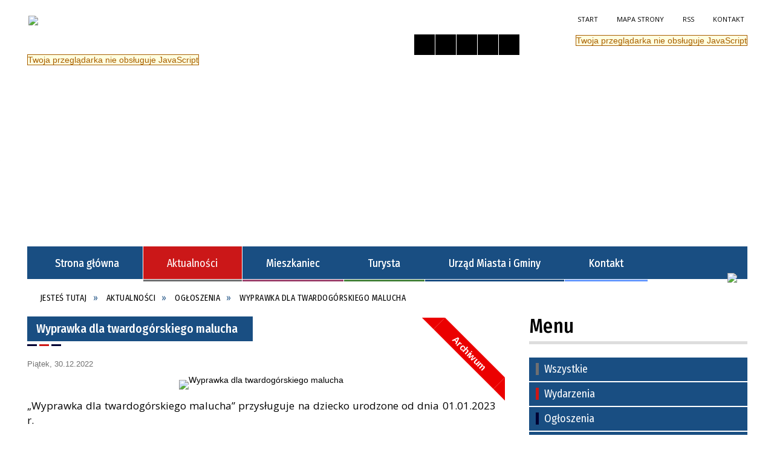

--- FILE ---
content_type: text/html; charset=utf-8
request_url: https://twardogora.pl/aktualnosc-1003-wyprawka_dla_twardogorskiego_malucha.html
body_size: 41214
content:
<!DOCTYPE html>
<html lang="pl"  itemscope="itemscope" itemtype="http://schema.org/WebPage" xmlns="http://www.w3.org/1999/xhtml">
    <head>
        <!-- METAS - - - - - - - - - - - - - - - - - - - - - - - - - - - - - -->
        <title itemprop="name">Wyprawka dla twardogórskiego malucha - Twardogóra - serwis informacyjny miasta i gminy</title>
<meta http-equiv="Content-Type" content="text/html; charset=utf-8" />
	<meta name="title" content="Wyprawka dla twardogórskiego malucha - Twardogóra - serwis informacyjny miasta i gminy" />
	<meta name="description" content="Oficjalna witryna miasta i gminy Twardogóra. Aktualności | Mieszkaniec | Turysta | Urząd Miasta i Gminy | BIP" />
	<meta name="keywords" content="Twardogóra, Urząd Miasta i Gminy Twardogóra, umig twardogora, informacje, imprezy, urząd miasta, aktualnosci, burmistrz, magistrat, samorząd, rada miejska, społeczność, rozwój, promocja, inwestycje, nieruchomości, przetargi, podatki, formularze" />
	<meta name="author" content="CONCEPT Intermedia www.sam3.pl" />
	<meta name="robots" content="index, follow" />
        <meta name="viewport" content="width=device-width" />        
        
        <!-- EXTERNALS - - - - - - - - - - - - - - - - - - - - - - - - - - - -->		
        <link rel="shortcut icon" href="/themes/skin_01/images/favicon.ico" />
        <link rel="alternate" type="application/rss+xml"  title="RSS 2.0" href="https://twardogora.pl/aktualnosci.xml" />
        	<link rel="stylesheet" type="text/css" media="all" href="/themes/skin_01/css/common.css" />
	<link rel="stylesheet" type="text/css" media="all" href="/css/concept.gallery.css" />
	<link rel="stylesheet" type="text/css" media="all" href="/css/_global.css" />
	<link rel="stylesheet" type="text/css" media="screen" href="/wcag_video_player/ableplayer.min.css" />
	<link rel="stylesheet" type="text/css" media="screen" href="/css/smoothness/jquery-ui-1.9.2.custom.min.css" />
	<link rel="stylesheet" type="text/css" media="screen" href="/js/fancyBox/jquery.fancybox.css" />
	<link rel="stylesheet" type="text/css" media="print" href="/css/print_strona.css" />
	<link rel="stylesheet" type="text/css" media="all" href="/themes/skin_01/css/responsive.css" />
	<link rel="stylesheet" type="text/css" media="all" href="/themes/skin_01/css/_multisite.css" />
	<link rel="stylesheet" type="text/css" media="all" href="/css/concept-carousel.css" />
	<link rel="stylesheet" type="text/css" media="screen" href="/themes/skin_01/css/custom_styles/domyslny_custom_styles.css" />

        <!-- JAVASCRIPTS - - - - - - - - - - - - - - - - - - - - - - - - - - -->
                <script src="/js/jquery/jquery-1.12.4.min.js"></script>
        <script src="/js/jquery/jquery-3.1.1.min.js"></script>
        <script src="/js/jquery/jquery-ui-1.9.2.custom.min.js"></script>
        <script src="/js/hammer.min.js"></script>
        <script src="/js/jquery/jquery.ui.datepicker.min.js"></script> 
        <script src="/js/jquery/jquery-ui-timepicker-addon.min.js"></script> 
        
        <script>
//<![CDATA[
document.write("<style>.zajawka { visibility: hidden; }</style>");
//]]>
</script>
        <!-- cdn for modernizr, if you haven't included it already -->
        <!-- script src="http://cdn.jsdelivr.net/webshim/1.12.4/extras/modernizr-custom.js"></script -->
        <!-- polyfiller file to detect and load polyfills -->
        <!-- script src="http://cdn.jsdelivr.net/webshim/1.12.4/polyfiller.js"></script -->

        

        <script>
        function get_upload_image_size(dimension)
        {
        if(dimension == 'x')
        return 361;
        else
        return 241;
        }
        </script>
        
        <script src="https://maps.googleapis.com/maps/api/js?v=3&amp;key=AIzaSyCB7qEyLYaWPpYqhWVzNM1_22lm5JmDMxw&amp;language=pl&amp;libraries=places,visualization,geometry"></script>
<script src="/js/../themes/skin_01/js/multisite.js"></script>
<script src="/js/menu.min.js"></script>
<script src="/js/functions.js"></script>
<script src="/js/jquery/concept-rotator.js"></script>
<script src="/js/jquery/jquery.easing.1.3.js"></script>
<script src="/js/gsap/TweenMax.min.js"></script>
<script src="/js/gsap/plugins/ScrollToPlugin.min.js"></script>
<script src="/js/gsap/plugins/CSSPlugin.min.js"></script>
<script src="/js/gsap/easing/EasePack.min.js"></script>
<script src="/js/concept.gallery.js?ver=3.0"></script>
<script src="/js/akceslab-ytplayer.js"></script>
<script src="/wcag_video_player/ableplayer.min.js"></script>
<script src="/wcag_video_player/thirdparty/js.cookie.js"></script>
<script src="/js/concept_carousel_v1_0.js"></script>
		
        <meta name=”deklaracja-dostępności” content=”/deklaracja_dostepnosci.html”>
    </head>
    	
    <body class="module-aktualnosci action-show">
       
                <div class="page_title" style="display: none">
            Twardogóra - twardogora.pl
<br /><span class="data">Wygenerowano:&nbsp;01-02-2026</span>        </div>
        
        <h1 hidden>Twardogóra - twardogora.pl
</h1>

        <div id="page_content">       
            <div id="overlay" onclick="clear_other_mobile_active_elements();toggle_body_overflow();"></div>
            <div id="page_container">                <table role="presentation" id="table_1" class="sekcja-paneli" style="width: 100%;">
<tbody>	<tr>
		<td id="PAN_HEAD" class="panel">
			<div>
<div class="wcag_links">
	<div class="links">
		<div class="hidden">
			<a href="#content" data-offset="-300" class="scroll_to">Przejdź do treści</a>
		</div>
		
		<div class="hidden"><div tabindex="0" onclick="jQuery('body').scrollTo('*[id^=\'search_comn_\']'); jQuery('*[id^=\'search_comn_\']').val('').focus();">Przejdź do Wyszukiwarki</div></div>
		<div class="hidden"><a class="mapa_strony" tabindex="0" href="/mapa_strony.html">Przejdź do mapy strony</a></div>
		<div class="hidden"><div tabindex="0" onclick="jQuery('body').scrollTo('*[id^=\'mainMenu_\']'); jQuery(':focusable', jQuery('*[id^=\'mainMenu_\']'))[0].focus();">Przejdź do Menu</div></div>
	</div>
</div>

<script>
	jQuery('.scroll_to').css('cursor' , 'pointer').click(function () {
	var target = jQuery(this).attr('href');
	jQuery('html, body').animate({
	scrollTop: jQuery(target).offset().top -140
	}, 1000);
	});
</script>

<div class="wysuwany_baner_lewo">
    <div class="pole-banerowe noprint" style="flex-grow: 1; " >
<a href="https://www.facebook.com/gminatwardogora/" target="_blank"><img src="/uploads/pub/img_files/img_7686/fb.png" alt="Facebook - kliknięcie spowoduje otwarcie nowego okna" title="Facebook" onclick="jQuery.ajax({
	type:'POST',
	url:'/banery/click/id/7686.html',
	dataType:'html'})" /><span class="baner_title" style="display:none;">Facebook</span></a></div>
<div class="pole-banerowe noprint" style="flex-grow: 1; " >
<a href="https://www.instagram.com/gminatwardogora/" target="_blank"><img src="/uploads/pub/img_files/img_7687/instagram.png" alt="Instagram - kliknięcie spowoduje otwarcie nowego okna" title="Instagram" onclick="jQuery.ajax({
	type:'POST',
	url:'/banery/click/id/7687.html',
	dataType:'html'})" /><span class="baner_title" style="display:none;">Instagram</span></a></div>
    <div class="cl"></div>
</div>


<script>
	jQuery(document).ready(function(){
		   jQuery('.wysuwany_baner_prawo > div a').focusin(function(evt){				
				   jQuery(evt.target).parent().addClass('focused');                                    
		   });
		   jQuery('.wysuwany_baner_prawo > div a').focusout(function(evt){
				   jQuery(evt.target).parent().removeClass('focused');      
		   });   
		   
		   jQuery('.wysuwany_baner_lewo > div a').focusin(function(evt){				
				   jQuery(evt.target).parent().addClass('focused');                                    
		   });
		   jQuery('.wysuwany_baner_lewo > div a').focusout(function(evt){
				   jQuery(evt.target).parent().removeClass('focused');      
		   });   
	});
</script>
        
	

    <div class="miejsce-banerowe logo_w_naglowku " >
        <div class="pole-banerowe noprint" style="flex-grow: 1; " >
<a href="/" target="_self"><img src="/uploads/pub/img_files/img_7685/naglowek_2023.png" alt="Logo w nagłówku" title="" onclick="jQuery.ajax({
	type:'POST',
	url:'/banery/click/id/7685.html',
	dataType:'html'})" /><span class="baner_title" style="display:none;">Logo w nagłówku</span></a></div>
        </div>




    <div class="miejsce-banerowe logo_docked " >
        <div class="pole-banerowe noprint" style="flex-grow: 1; " >
<a href="/" target="_self"><img src="/uploads/pub/img_files/img_7732/docked_2023.png" alt="logo w wersji responsywnej" title="" onclick="jQuery.ajax({
	type:'POST',
	url:'/banery/click/id/7732.html',
	dataType:'html'})" /><span class="baner_title" style="display:none;">logo w wersji responsywnej</span></a></div>
        </div>


<div class="noprint pole-banerowe">
<div class="topMenu_infobar">
    <div class="links">     

      <a href="/" class="home">Start</a>
		
      <a href="/mapa_strony.html" class="mapa_strony">Mapa Strony</a>
      
      <a href="/aktualnosci.xml" class="rss">RSS</a>
							
      <a href="/kontakt.html" class="poczta">Kontakt</a>
      
      <div class="cl" style="float: none; height: 0;"></div>
        
    </div>
</div>
</div>
<div class="clr"></div><div class="topMenu_infobar" >
    <div id="ico_lang">
    <div id="ico_container">
        <div id="ico_pl" class="lang_ico"><a onclick="var f = document.createElement('form'); f.style.display = 'none'; this.parentNode.appendChild(f); f.method = 'post'; f.action = this.href;var m = document.createElement('input'); m.setAttribute('type', 'hidden'); m.setAttribute('name', '_csrf_token'); m.setAttribute('value', '807ba438167e3d4ce3c3bf850ada14fb'); f.appendChild(m);f.submit();return false;" href="/jezyk/index/lang/pl.html"><img title="Polski" alt="pl" src="/images/admin/lang_icons/ico_pl.gif" /></a></div>    </div>
</div>
</div><script>
    function toggleGlobalPause()
    {
        globalPause = !globalPause;
        jQuery(".stop-anim").toggleClass("play");

        var x = jQuery(".stop-anim").text();

        if (x == 'Wznów animacje') {
            jQuery(".stop-anim").text("Zatrzymaj animacje");
            jQuery(".stop-anim").attr("title", "Zatrzymaj animacje");
        } else {
            jQuery(".stop-anim").text("Wznów animacje");
            jQuery(".stop-anim").attr("title", "Wznów animacje");
        }
    }
</script>	

<div class="accesible" >
   <div class="stop-anim" title="Zatrzymaj animacje" tabindex="0" onclick="toggleGlobalPause();">Zatrzymaj animacje</div>
        <div class="wheelchair" title="Informacje o dostępności" onclick="location = ('https://twardogora.pl/strona-1000-informacje_o_dostepnosci.html');"></div>
    <div class="deklaracja_dostep" title="Deklaracja dostępności" onclick="location = ('https://twardogora.pl/deklaracja_dostepnosci.html');"></div>
    <div class="deaf" title="Informacje dla niesłyszących" onclick="location = ('https://twardogora.pl/strona-1001-informacje_dla_nieslyszacych.html');"></div>
    <div class="contrast" title="Informacje o kontraście" onclick="location = ('https://twardogora.pl/strona-1002-informacja_o_kontrascie.html');"></div>
</div>

<section class="component wyszukiwarka-wrapper " >

            <header class="belka hidden-wcag">
            <h2 class="title"><span>Wyszukiwarka</span></h2>
        </header>
    
    <div class="comn-wyszukiwarka" role="search">
        
        
        <div id="search_box_comn_srch_ee78919e8c37f039b795472f2a0daac2">
            <span class="warning show-delayed">Twoja przeglądarka nie obsługuje JavaScript</span>
        </div>

        <div class="cl"></div>
    </div>

    <script>
//<![CDATA[
jQuery.ajax({
	type:'POST',
	url:'/Common/getSearchAllForm/disp/none/hash_id/comn_srch_ee78919e8c37f039b795472f2a0daac2.html',
	dataType:'html',
	success:function(data, textStatus){jQuery('#search_box_comn_srch_ee78919e8c37f039b795472f2a0daac2').html(data);},
	complete:function(XMLHttpRequest, textStatus){wcagstinks(jQuery("#adv_form")); updateAdvSearchWidth(); jQuery("#adv_form");}})
//]]>
</script>
</section>
    	
	<div class="cl"></div>
	
	<h2 class="hidden-wcag">Nagłówek Animowany</h2>
		
	<div class="head_expand hidden_arrow" aria-hidden="true"></div>	
	
	<span class="naglowek_rozwijanie hidden-wcag"></span>
	
	<div class="cl"></div>
	
	<div class="pre_naglowek">  
    <div class="naglowek_homepage " id="naglowek_homepage">
        <span class="warning show-delayed">Twoja przeglądarka nie obsługuje JavaScript</span>
        <script src="/js/gsap/plugins/CSSPlugin.min.js"></script>
		<script src="/js/jquery/jquery.cookie.js"></script>
        <script src="/js/concept.hypertitle.slider/concept.hypertitle.slider.1.0.js"></script>
        <script>
            //  get theme path for loader image
            var concepthypertitlesliderImagePath = '/images-flash/';

            //  get timthumb path
            var timthumbPath = '/tools/timthumb.php';

            //  define background color for text overlay
            var hyperssBgColor = 'transparent';

            //  define current domain
            var hyperssDomain = 'http://twardogora.pl/';

            //  define wheather content should be spread
            var hyperssSpread = false;

            //  define jsheader width
            var hyperssWidth = 1191;

            //  define jsheader height
            var hyperssHeight = 304;

            //  define jsheader opacity
            var hyperssOpacity = 0.75;

            //  opóźnienie pomiędzy obrazkami :)
            var slidesDelay = 8;

            //  define slides array for slideshow
            var slides = new Array();

            //  define titles array for slideshow
            var hyperssTitles = new Array();

            //  define alt attribute for the image
            var hyperssTitlesAlt = new Array();

            //  define descriptions array for slideshow
            var hyperssDescriptions = new Array();

            //  define links array for slideshow
            var hyperssLinks = new Array();

            //type of animation (1,2,3,4,5,6)
            var transitionType = 1;

                    slides[1] = "images-flash/2bc0c3150ee03cb1548cf43fed3d5213.jpg";
                hyperssTitles[1] = "";
                hyperssTitlesAlt[1] = "";
                hyperssDescriptions[1] = "";
                hyperssLinks[1] = "/";
                    slides[2] = "images-flash/492800c5dfa2ed8cfe682dc6182e0fb5.jpg";
                hyperssTitles[2] = "";
                hyperssTitlesAlt[2] = "";
                hyperssDescriptions[2] = "";
                hyperssLinks[2] = "/";
                    slides[3] = "images-flash/a1071d949ac9d69ce2455ec695bf7bd0.jpg";
                hyperssTitles[3] = "";
                hyperssTitlesAlt[3] = "";
                hyperssDescriptions[3] = "";
                hyperssLinks[3] = "/";
                    slides[4] = "images-flash/1002694834ff34c7085614cbdb933b5b.jpg";
                hyperssTitles[4] = "";
                hyperssTitlesAlt[4] = "";
                hyperssDescriptions[4] = "";
                hyperssLinks[4] = "/";
                    slides[5] = "images-flash/f6064498d2be94eaebbab0801ae166f3.jpg";
                hyperssTitles[5] = "";
                hyperssTitlesAlt[5] = "";
                hyperssDescriptions[5] = "";
                hyperssLinks[5] = "/";
            </script>
		
		<div class="okazja_top"></div>
    </div>
	
	 </div>
	<div class="cl cl_naglowek"></div>
	
	<script>
		var ciacho = jQuery.cookie("naglowek_rozwiniety");		
		if(ciacho == 1){			
			jQuery(".head_expand").addClass("hidden_arrow");
			jQuery(".naglowek_rozwijanie").addClass("hidden_arrow");
			jQuery(".head_expand").text("ROZWIŃ");
			jQuery(".naglowek_rozwijanie").text("Rozwiń nagłówek");
			jQuery(".pre_naglowek").addClass("hidden_naglowek");
			jQuery(".pre_naglowek").addClass("js-display-none");
			//jQuery(".pre_naglowek").css("display", "none");
			jQuery(".cl_naglowek").addClass("expand");			
			
		} else {					
			jQuery(".head_expand").removeClass("hidden_arrow");
			jQuery(".naglowek_rozwijanie").removeClass("hidden_arrow");
			jQuery(".head_expand").text("ZWIŃ");
			jQuery(".naglowek_rozwijanie").text("Zwiń nagłówek");
			jQuery(".pre_naglowek").removeClass("hidden_naglowek");
			jQuery(".cl_naglowek").removeClass("expand");							
		}
	
		jQuery(document).ready(function(){
				jQuery(".head_expand").click(function(){
					
					var ciacho = jQuery.cookie("naglowek_rozwiniety");								
										
					if(typeof jQuery.cookie('naglowek_rozwiniety') === 'undefined'){
						jQuery.cookie("naglowek_rozwiniety" , 1);							
					} else {						
					
						if(ciacho == 1){
							jQuery.cookie("naglowek_rozwiniety" , 0);								
						} else {
							jQuery.cookie("naglowek_rozwiniety" , 1);	
						}			
					}		
					
					//jQuery(".pre_naglowek").slideToggle();
					jQuery(".pre_naglowek").toggleClass("js-display-none");
					jQuery(".naglowek_rozwijanie").toggleClass("hidden_arrow");
					jQuery(".head_expand").toggleClass("hidden_arrow");
					jQuery(".pre_naglowek").toggleClass("hidden_naglowek");
					jQuery(".cl_naglowek").toggleClass("expand");
					jQuery(".head_expand").text("ZWIŃ");
					jQuery(".naglowek_rozwijanie").text("Zwiń nagłówek");
					jQuery(".head_expand.hidden_arrow").text("ROZWIŃ");
					jQuery(".naglowek_rozwijanie.hidden_arrow").text("Rozwiń nagłówek");
				});							
			});
		
	</script>
<div class="cl"></div>
<nav class="glowneMenu" data-component-name="comn_mainmenu" id="mainMenu_840a2bf1f0831fc202d69f7cdc04c464-wrapper" aria-labelledby="mainMenu_840a2bf1f0831fc202d69f7cdc04c464-label">   
    <h2 id="mainMenu_840a2bf1f0831fc202d69f7cdc04c464-label" class="hidden-wcag">Menu główne 1</h2>
    <div class="okazja_top2"></div>
    <div class="okazja_top3"></div>
            <ul class="mainMenu" id="comn_840a2bf1f0831fc202d69f7cdc04c464">
         <li class="block block_nr_1" id="comn_840a2bf1f0831fc202d69f7cdc04c464_pos_1" data-color="white">
<a target="_self" class="menu-level-1 no-submenu" style="border-color:white; background: white;" href="/"><span class="menu_select_left" style="background:white;"></span><span class="menu_select_right" style="background:white;"></span><span class="menu_select_bottom" style="background:white;"></span><span style="background:white;" class="tytul_menu">Strona główna</span></a>
</li> <li class="block block_nr_2" id="comn_840a2bf1f0831fc202d69f7cdc04c464_pos_2" data-color="#6f6f71">
<a target="_self" class="menu-level-1 no-submenu" style="border-color:#6f6f71; background: #6f6f71;" href="/aktualnosci-lista.html"><span class="menu_select_left" style="background:#6f6f71;"></span><span class="menu_select_right" style="background:#6f6f71;"></span><span class="menu_select_bottom" style="background:#6f6f71;"></span><span style="background:#6f6f71;" class="tytul_menu">Aktualności</span></a>
</li> <li class="block block_nr_3" id="comn_840a2bf1f0831fc202d69f7cdc04c464_pos_3" data-color="#9c416c">
<a target="_self" class="menu-level-1 with-submenu" style="border-color:#9c416c; background: #9c416c;" href="/strona-23-mieszkaniec.html"><span class="menu_select_left" style="background:#9c416c;"></span><span class="menu_select_right" style="background:#9c416c;"></span><span class="menu_select_bottom" style="background:#9c416c;"></span><span style="background:#9c416c;" class="tytul_menu">Mieszkaniec</span></a>
<span class="main-menu-toggler" onclick="mainMenuTogglePosition(this);"></span><div class="sub-block-menu js-display-none" style="height: 0; background: #9c416c; border-color: #9c416c; ">
<h2 style="border-bottom-color: #9c416c;  background-color: #9c416c; ">Mieszkaniec</h2>
<ul class="level-1-wrapper">
<li class="level-1" style="background-color: #9c416c;"><a target="_self" class="menu-level-2" href="/strona-503-abc_mieszkanca.html"><span class="label" style="background: #9c416c; border-color: #9c416c;" title=""></span>ABC mieszkańca</a><div class="extra-box"><div><ul class="tiled-list" id="port_1de5e609f1b866e2927ffd21a9d4e186-switcher">
    <li class="tile-wrapper" id="port_1de5e609f1b866e2927ffd21a9d4e186-0" ><a target="_self" style="background: #9c416c;" href="/strona-525-punkt_potwierdzania_profili_zaufanych.html">Punkt potwierdzania profili zaufanych</a><div class="menu-extra-zaj" style="display: none;"><div class="zajawka port_zaj "><a target="_self" href="/strona-525-punkt_potwierdzania_profili_zaufanych.html"><span class="box-left" style="width: 246px;">
    <img alt="" src="/uploads/pub/strony/strona_525/zajawki/thumb_a7116b97bd28f14c53d7b0927ff1288be175b655.png" />
</span>

<span class="box-right">
     
 
  <span class="pre_title_content">
	<span class="pre_title" style="background:#9c416c;">
      <span class="title">  
        Punkt potwierdzania profili zaufanych 
      </span>
    </span>
  </span>
  
  <span class="etykieta_zajawka">      
    	<span class="label" style="background: #9c416c; border-color: #9c416c;" title=""></span>      
  </span> 
  
  <span class="tresc">
    W Urzędzie Miasta i Gminy w Twardogórze możesz potwierdzić Profil Zaufany.
  </span>
  
  <span class="link">
    WIĘCEJ »
  </span>
  
  <span class="zajawka_click">
    kliknij, aby przejść do dalszej części informacji
  </span>

</span>
</a></div></div></li><li class="tile-wrapper" id="port_1de5e609f1b866e2927ffd21a9d4e186-1" ><a target="_self" style="background: #9c416c;" href="/strona-492-latwe_formularze.html">Łatwe formularze</a><div class="menu-extra-zaj" style="display: none;"><div class="zajawka port_zaj "><a target="_self" href="/strona-492-latwe_formularze.html"><span class="box-left" style="width: 246px;">
    <img alt="" src="/uploads/pub/strony/strona_492/zajawki/thumb_90b99abdf95506332ebec33a447fe8156fd1eaf1.png" />
</span>

<span class="box-right">
     
 
  <span class="pre_title_content">
	<span class="pre_title" style="background:#9c416c;">
      <span class="title">  
        Łatwe formularze 
      </span>
    </span>
  </span>
  
  <span class="etykieta_zajawka">      
    	<span class="label" style="background: #9c416c; border-color: #9c416c;" title=""></span>      
  </span> 
  
  <span class="tresc">
    Dzięki łatwym formularzom szybko zgłosisz m.in. "dzikie wysypisko", awarię oświetlenia drogowego, uszkodzoną drogę lub inną usterkę.
  </span>
  
  <span class="link">
    WIĘCEJ »
  </span>
  
  <span class="zajawka_click">
    kliknij, aby przejść do dalszej części informacji
  </span>

</span>
</a></div></div></li><li class="tile-wrapper" id="port_1de5e609f1b866e2927ffd21a9d4e186-2" ><a target="_self" style="background: #9c416c;" href="/strona-496-ochrona_srodowiska.html">Ochrona środowiska</a><div class="menu-extra-zaj" style="display: none;"><div class="zajawka port_zaj "><a target="_self" href="/strona-496-ochrona_srodowiska.html"><span class="box-left" style="width: 246px;">
    <img alt="" src="/uploads/pub/strony/strona_496/zajawki/thumb_a74a894e6b11593a781d4bda02b4791182017953.jpg" />
</span>

<span class="box-right">
     
 
  <span class="pre_title_content">
	<span class="pre_title" style="background:#9c416c;">
      <span class="title">  
        Ochrona środowiska 
      </span>
    </span>
  </span>
  
  <span class="etykieta_zajawka">      
    	<span class="label" style="background: #9c416c; border-color: #9c416c;" title=""></span>      
  </span> 
  
  <span class="tresc">
    Informacje dotyczące ochrony środowiska i działań związanych z jej realizacją na terenie Gminy Twardogóra.
  </span>
  
  <span class="link">
    WIĘCEJ »
  </span>
  
  <span class="zajawka_click">
    kliknij, aby przejść do dalszej części informacji
  </span>

</span>
</a></div></div></li><li class="tile-wrapper" id="port_1de5e609f1b866e2927ffd21a9d4e186-3" ><a target="_self" style="background: #9c416c;" href="/strona-471-podatki_i_oplaty.html">Podatki i opłaty</a><div class="menu-extra-zaj" style="display: none;"><div class="zajawka port_zaj "><a target="_self" href="/strona-471-podatki_i_oplaty.html"><span class="box-left" style="width: 246px;">
    <img alt="" src="/uploads/pub/strony/strona_471/zajawki/thumb_3b36b07023bd7a53a3e438c94dbb28ac0a326cdf.jpg" />
</span>

<span class="box-right">
     
 
  <span class="pre_title_content">
	<span class="pre_title" style="background:#9c416c;">
      <span class="title">  
        Podatki i opłaty 
      </span>
    </span>
  </span>
  
  <span class="etykieta_zajawka">      
    	<span class="label" style="background: #9c416c; border-color: #9c416c;" title=""></span>      
  </span> 
  
  <span class="tresc">
    Wysokość stawek podatków, usług komunalnych oraz opłaty targowej.
  </span>
  
  <span class="link">
    WIĘCEJ »
  </span>
  
  <span class="zajawka_click">
    kliknij, aby przejść do dalszej części informacji
  </span>

</span>
</a></div></div></li><li class="tile-wrapper" id="port_1de5e609f1b866e2927ffd21a9d4e186-4" ><a target="_blank" style="background: #9c416c;" href="/strona-1027-harmonogram_wywozu_odpadow.html">Harmonogram wywozu odpadów</a><div class="menu-extra-zaj" style="display: none;"><div class="zajawka port_zaj "><a target="_blank" href="/strona-1027-harmonogram_wywozu_odpadow.html"><span class="box-left" style="width: 246px;">
    <img alt="" src="/uploads/pub/strony/strona_1027/zajawki/thumb_0616c9234d542fe10574af797490c1307f3b7779.jpg" />
</span>

<span class="box-right">
     
 
  <span class="pre_title_content">
	<span class="pre_title" style="background:#9c416c;">
      <span class="title">  
        Harmonogram wywozu odpadów 
      </span>
    </span>
  </span>
  
  <span class="etykieta_zajawka">      
    	<span class="label" style="background: #9c416c; border-color: #9c416c;" title=""></span>      
  </span> 
  
  <span class="tresc">
    Terminarz wywozu odpadów: dla nieruchomości zamieszkałych (w zabudowie jednorodzinnej, dla zabudowy wielorodzinnej) oraz niezamieszkałych (firmy i instytucje).
  </span>
  
  <span class="link">
    WIĘCEJ »
  </span>
  
  <span class="zajawka_click">
    kliknij, aby przejść do dalszej części informacji
  </span>

</span>
</a></div></div></li><li class="tile-wrapper" id="port_1de5e609f1b866e2927ffd21a9d4e186-5" ><a target="_self" style="background: #9c416c;" href="/strona-504-formularze.html">Formularze</a><div class="menu-extra-zaj" style="display: none;"><div class="zajawka port_zaj "><a target="_self" href="/strona-504-formularze.html"><span class="box-left" style="width: 246px;">
    <img alt="" src="/uploads/pub/strony/strona_504/zajawki/thumb_d98568eb4a397c646c9fab2a1262b814412ed719.jpg" />
</span>

<span class="box-right">
     
 
  <span class="pre_title_content">
	<span class="pre_title" style="background:#9c416c;">
      <span class="title">  
        Formularze 
      </span>
    </span>
  </span>
  
  <span class="etykieta_zajawka">      
    	<span class="label" style="background: #9c416c; border-color: #9c416c;" title=""></span>      
  </span> 
  
  <span class="tresc">
    Wzory formularzy i wniosków.
  </span>
  
  <span class="link">
    WIĘCEJ »
  </span>
  
  <span class="zajawka_click">
    kliknij, aby przejść do dalszej części informacji
  </span>

</span>
</a></div></div></li><li class="tile-wrapper" id="port_1de5e609f1b866e2927ffd21a9d4e186-6" ><a target="_blank" style="background: #9c416c;" href="/strona-493-pomoc_prawna.html">Pomoc prawna</a><div class="menu-extra-zaj" style="display: none;"><div class="zajawka port_zaj "><a target="_blank" href="/strona-493-pomoc_prawna.html"><span class="box-left" style="width: 246px;">
    <img alt="Pomoc prawna" src="/uploads/pub/strony/strona_493/zajawki/thumb_59e06cabe1e27a25bfcedb7f20768d88d8af2618.jpg" />
</span>

<span class="box-right">
     
 
  <span class="pre_title_content">
	<span class="pre_title" style="background:#9c416c;">
      <span class="title">  
        Pomoc prawna 
      </span>
    </span>
  </span>
  
  <span class="etykieta_zajawka">      
    	<span class="label" style="background: #9c416c; border-color: #9c416c;" title=""></span>      
  </span> 
  
  <span class="tresc">
    Nieodpłatna pomoc prawna i nieodpłatne poradnictwo obywatelskie przysługują każdej uprawnionej osobie, która nie jest w stanie ponieść kosztów odpłatnej pomocy prawnej.
  </span>
  
  <span class="link">
    WIĘCEJ »
  </span>
  
  <span class="zajawka_click">
    kliknij, aby przejść do dalszej części informacji
  </span>

</span>
</a></div></div></li><li class="tile-wrapper" id="port_1de5e609f1b866e2927ffd21a9d4e186-7" ><a target="_self" style="background: #9c416c;" href="/strona-528-strefa_rolnika.html">Strefa rolnika</a><div class="menu-extra-zaj" style="display: none;"><div class="zajawka port_zaj "><a target="_self" href="/strona-528-strefa_rolnika.html"><span class="box-left" style="width: 246px;">
    <img alt="" src="/uploads/pub/strony/strona_528/zajawki/thumb_acae0931d8cf1a85590e723cae736bb211942b97.jpg" />
</span>

<span class="box-right">
     
 
  <span class="pre_title_content">
	<span class="pre_title" style="background:#9c416c;">
      <span class="title">  
        Strefa rolnika 
      </span>
    </span>
  </span>
  
  <span class="etykieta_zajawka">      
    	<span class="label" style="background: #9c416c; border-color: #9c416c;" title=""></span>      
  </span> 
  
  <span class="tresc">
    Informacje, ogłoszenia i komunikaty dla rolników z terenu gminy Twardogóra.
  </span>
  
  <span class="link">
    WIĘCEJ »
  </span>
  
  <span class="zajawka_click">
    kliknij, aby przejść do dalszej części informacji
  </span>

</span>
</a></div></div></li><li class="tile-wrapper" id="port_1de5e609f1b866e2927ffd21a9d4e186-8" ><a target="_self" style="background: #9c416c;" href="/strona-526-aplikacja_mobilna.html">Aplikacja mobilna</a><div class="menu-extra-zaj" style="display: none;"><div class="zajawka port_zaj non_tresc"><a target="_self" href="/strona-526-aplikacja_mobilna.html"><span class="box-left" style="width: 246px;">
    <img alt="" src="/themes/skin_01/images/def_zaj_thumb.png?rand=7372" />
</span>

<span class="box-right">
     
 
  <span class="pre_title_content">
	<span class="pre_title" style="background:#9c416c;">
      <span class="title">  
        Aplikacja mobilna 
      </span>
    </span>
  </span>
  
  <span class="etykieta_zajawka">      
    	<span class="label" style="background: #9c416c; border-color: #9c416c;" title=""></span>      
  </span> 
  
  <span class="tresc">
    
  </span>
  
  <span class="link">
    WIĘCEJ »
  </span>
  
  <span class="zajawka_click">
    kliknij, aby przejść do dalszej części informacji
  </span>

</span>
</a></div></div></li><li class="tile-wrapper" id="port_1de5e609f1b866e2927ffd21a9d4e186-9" ><a target="_self" style="background: #9c416c;" href="/strona-1094-twardogora_i_eska_razem_przeciw_depresji.html">Twardogóra i ESKA - razem przeciw depresji</a><div class="menu-extra-zaj" style="display: none;"><div class="zajawka port_zaj "><a target="_self" href="/strona-1094-twardogora_i_eska_razem_przeciw_depresji.html"><span class="box-left" style="width: 246px;">
    <img alt="" src="/uploads/pub/strony/strona_1094/zajawki/thumb_6feb6b535b9b44753ede1044a2797b3c19f43097.jpg" />
</span>

<span class="box-right">
     
 
  <span class="pre_title_content">
	<span class="pre_title" style="background:#9c416c;">
      <span class="title">  
        Twardogóra i ESKA - razem przeciw depresji 
      </span>
    </span>
  </span>
  
  <span class="etykieta_zajawka">      
    	<span class="label" style="background: #9c416c; border-color: #9c416c;" title=""></span>      
  </span> 
  
  <span class="tresc">
    Gmina Twardogóra, dbając o dobro swoich młodych mieszkańców informuje o włączeniu się w projekt "ESKA - razem przeciw depresji".
  </span>
  
  <span class="link">
    WIĘCEJ »
  </span>
  
  <span class="zajawka_click">
    kliknij, aby przejść do dalszej części informacji
  </span>

</span>
</a></div></div></li><li class="tile-wrapper"></li><li class="tile-wrapper"></li></ul><div class="zajawka port_zaj "><a target="_self" href="/strona-503-abc_mieszkanca.html"><span class="box-left" style="width: 246px;">
    <img alt="" src="/uploads/pub/strony/strona_503/zajawki/thumb_412a8ec9d8c0d9561f5dfac5e637504c446efddd.jpg" />
</span>

<span class="box-right">
     
 
  <span class="pre_title_content">
	<span class="pre_title" style="background:#9c416c;">
      <span class="title">  
        ABC mieszkańca 
      </span>
    </span>
  </span>
  
  <span class="etykieta_zajawka">      
    	<span class="label" style="background: #9c416c; border-color: #9c416c;" title=""></span>      
  </span> 
  
  <span class="tresc">
    Przydatne informacje dla mieszkańców gminy Twardogóra: pomoc prawna, podatki i opłaty, wzory formularzy i wniosków, ochrona środowiska i inne.
  </span>
  
  <span class="link">
    WIĘCEJ »
  </span>
  
  <span class="zajawka_click">
    kliknij, aby przejść do dalszej części informacji
  </span>

</span>
</a></div></div></div></li><li class="level-1" style="background-color: #9c416c; "><a target="_self" class="menu-level-2" href="/strona-434-system_sms.html"><span class="label" style="background: #9c416c; border-color: #9c416c;" title=""></span>System SMS</a><div class="extra-box"><div><div class="zajawka port_zaj "><a target="_self" href="/strona-434-system_sms.html"><span class="box-left" style="width: 246px;">
    <img alt="" src="/uploads/pub/strony/strona_434/zajawki/thumb_9a63067fc6e531dcc4b09c9d2c27f0b36b384d88.jpg" />
</span>

<span class="box-right">
     
 
  <span class="pre_title_content">
	<span class="pre_title" style="background:#9c416c;">
      <span class="title">  
        System SMS 
      </span>
    </span>
  </span>
  
  <span class="etykieta_zajawka">      
    	<span class="label" style="background: #9c416c; border-color: #9c416c;" title=""></span>      
  </span> 
  
  <span class="tresc">
    Jeśli chcesz otrzymywać bezpłatnie wiadomości tekstowe z informacjami m.in. o: wydarzeniach kulturalnych i sportowych, przerwach w dostawie np. wody, remontach i utrudnieniach drogowych...
  </span>
  
  <span class="link">
    WIĘCEJ »
  </span>
  
  <span class="zajawka_click">
    kliknij, aby przejść do dalszej części informacji
  </span>

</span>
</a></div></div></div></li><li class="level-1" style="background-color: #9c416c; "><a target="_self" class="menu-level-2" href="/strona-438-rekreacja_kultura_inne.html"><span class="label" style="background: #9c416c; border-color: #9c416c;" title=""></span>Rekreacja / Kultura / Inne</a><div class="extra-box"><div><ul class="tiled-list" id="port_5c9defcb2a2d6f3efe0a79350439824a-switcher">
    <li class="tile-wrapper" id="port_5c9defcb2a2d6f3efe0a79350439824a-0" ><a target="_self" style="background: #9c416c;" href="/strona-439-gminny_osrodek_sportu_i_rekreacji.html">Gminny Ośrodek Sportu i Rekreacji</a><div class="menu-extra-zaj" style="display: none;"><div class="zajawka port_zaj "><a target="_self" href="/strona-439-gminny_osrodek_sportu_i_rekreacji.html"><span class="box-left" style="width: 246px;">
    <img alt="" src="/uploads/pub/strony/strona_439/zajawki/thumb_6d5fd543def4be9dd28a22479b1c6dfeac0690a2.jpg" />
</span>

<span class="box-right">
     
 
  <span class="pre_title_content">
	<span class="pre_title" style="background:#9c416c;">
      <span class="title">  
        Gminny Ośrodek Sportu i Rekreacji 
      </span>
    </span>
  </span>
  
  <span class="etykieta_zajawka">      
    	<span class="label" style="background: #9c416c; border-color: #9c416c;" title=""></span>      
  </span> 
  
  <span class="tresc">
    Oferta Gminnego Ośrodka Sportu i Rekreacji to starannie przemyślany program różnorodnych imprez sportowych i rekreacyjnych adresowanych przede wszystkim do mieszkańców gminy Twardogóra.
  </span>
  
  <span class="link">
    WIĘCEJ »
  </span>
  
  <span class="zajawka_click">
    kliknij, aby przejść do dalszej części informacji
  </span>

</span>
</a></div></div></li><li class="tile-wrapper" id="port_5c9defcb2a2d6f3efe0a79350439824a-1" ><a target="_self" style="background: #9c416c;" href="/strona-375-obiekty_sportowe.html">Obiekty sportowe</a><div class="menu-extra-zaj" style="display: none;"><div class="zajawka port_zaj "><a target="_self" href="/strona-375-obiekty_sportowe.html"><span class="box-left" style="width: 246px;">
    <img alt="" src="/uploads/pub/strony/strona_375/zajawki/thumb_1b3452fd4fbb45b6af134ce6b83fb6cda79b6f6c.jpg" />
</span>

<span class="box-right">
     
 
  <span class="pre_title_content">
	<span class="pre_title" style="background:#9c416c;">
      <span class="title">  
        Obiekty sportowe 
      </span>
    </span>
  </span>
  
  <span class="etykieta_zajawka">      
    	<span class="label" style="background: #9c416c; border-color: #9c416c;" title=""></span>      
  </span> 
  
  <span class="tresc">
    Bogata infrastruktura sportowa Gminy Twardogóra zaspokaja potrzeby mieszkańców i przyjezdnych. Z licznych obiektów korzystają szkoły, kluby sportowe, osoby prywatne, a także uczestnicy obozów szkoleniowych i zgrupowań.
  </span>
  
  <span class="link">
    WIĘCEJ »
  </span>
  
  <span class="zajawka_click">
    kliknij, aby przejść do dalszej części informacji
  </span>

</span>
</a></div></div></li><li class="tile-wrapper" id="port_5c9defcb2a2d6f3efe0a79350439824a-2" ><a target="_self" style="background: #9c416c;" href="/strona-224-biblioteka_publiczna_miasta_i_gminy_im.html">Biblioteka Publiczna Miasta i Gminy im. Władysława Stanisława Reymonta</a><div class="menu-extra-zaj" style="display: none;"><div class="zajawka port_zaj "><a target="_self" href="/strona-224-biblioteka_publiczna_miasta_i_gminy_im.html"><span class="box-left" style="width: 246px;">
    <img alt="" src="/uploads/pub/strony/strona_224/zajawki/thumb_76302754b283ca122fc3adc078ea491688e8004d.jpg" />
</span>

<span class="box-right">
     
 
  <span class="pre_title_content">
	<span class="pre_title" style="background:#9c416c;">
      <span class="title">  
        Biblioteka Publiczna Miasta i Gminy im. Władysława Stanisława Reymonta 
      </span>
    </span>
  </span>
  
  <span class="etykieta_zajawka">      
    	<span class="label" style="background: #9c416c; border-color: #9c416c;" title=""></span>      
  </span> 
  
  <span class="tresc">
    Biblioteka Publiczna Miasta i Gminy im. Władysława Stanisława Reymonta w Twardogórze ma na celu rozwijanie i zaspakajanie potrzeb czytelniczych, informacyjnych i kulturalnych społeczeństwa.
  </span>
  
  <span class="link">
    WIĘCEJ »
  </span>
  
  <span class="zajawka_click">
    kliknij, aby przejść do dalszej części informacji
  </span>

</span>
</a></div></div></li><li class="tile-wrapper" id="port_5c9defcb2a2d6f3efe0a79350439824a-3" ><a target="_self" style="background: #9c416c;" href="/strona-477-swietlice.html">Świetlice</a><div class="menu-extra-zaj" style="display: none;"><div class="zajawka port_zaj "><a target="_self" href="/strona-477-swietlice.html"><span class="box-left" style="width: 246px;">
    <img alt="" src="/uploads/pub/strony/strona_477/zajawki/thumb_093e40267ca86109f802b3d8985ce668f412e967.jpg" />
</span>

<span class="box-right">
     
 
  <span class="pre_title_content">
	<span class="pre_title" style="background:#9c416c;">
      <span class="title">  
        Świetlice 
      </span>
    </span>
  </span>
  
  <span class="etykieta_zajawka">      
    	<span class="label" style="background: #9c416c; border-color: #9c416c;" title=""></span>      
  </span> 
  
  <span class="tresc">
    Na terenie Gminy Twardogóra funkcjonuje 10 świetlic.
  </span>
  
  <span class="link">
    WIĘCEJ »
  </span>
  
  <span class="zajawka_click">
    kliknij, aby przejść do dalszej części informacji
  </span>

</span>
</a></div></div></li><li class="tile-wrapper" id="port_5c9defcb2a2d6f3efe0a79350439824a-4" ><a target="_self" style="background: #9c416c;" href="/strona-478-organizacje_pozarzadowe.html">Organizacje pozarządowe</a><div class="menu-extra-zaj" style="display: none;"><div class="zajawka port_zaj "><a target="_self" href="/strona-478-organizacje_pozarzadowe.html"><span class="box-left" style="width: 246px;">
    <img alt="" src="/uploads/pub/strony/strona_478/zajawki/thumb_02ee2bbaf6a9dbe8c0ab7f43a4b30ce83b78cd38.jpg" />
</span>

<span class="box-right">
     
 
  <span class="pre_title_content">
	<span class="pre_title" style="background:#9c416c;">
      <span class="title">  
        Organizacje pozarządowe 
      </span>
    </span>
  </span>
  
  <span class="etykieta_zajawka">      
    	<span class="label" style="background: #9c416c; border-color: #9c416c;" title=""></span>      
  </span> 
  
  <span class="tresc">
    Wykaz stowarzyszeń, fundacji i klubów sportowych zarejestrowanych na terenie Gminy Twardogóra.
  </span>
  
  <span class="link">
    WIĘCEJ »
  </span>
  
  <span class="zajawka_click">
    kliknij, aby przejść do dalszej części informacji
  </span>

</span>
</a></div></div></li><li class="tile-wrapper" id="port_5c9defcb2a2d6f3efe0a79350439824a-5" ><a target="_self" style="background: #9c416c;" href="/strona-479-parafie.html">Parafie</a><div class="menu-extra-zaj" style="display: none;"><div class="zajawka port_zaj "><a target="_self" href="/strona-479-parafie.html"><span class="box-left" style="width: 246px;">
    <img alt="" src="/uploads/pub/strony/strona_479/zajawki/thumb_086fe2e34aa934d5097a5ca4cde397773c3f950d.jpg" />
</span>

<span class="box-right">
     
 
  <span class="pre_title_content">
	<span class="pre_title" style="background:#9c416c;">
      <span class="title">  
        Parafie 
      </span>
    </span>
  </span>
  
  <span class="etykieta_zajawka">      
    	<span class="label" style="background: #9c416c; border-color: #9c416c;" title=""></span>      
  </span> 
  
  <span class="tresc">
    Rzymskokatolickie parafie na terenie gminy Twardogóra
  </span>
  
  <span class="link">
    WIĘCEJ »
  </span>
  
  <span class="zajawka_click">
    kliknij, aby przejść do dalszej części informacji
  </span>

</span>
</a></div></div></li><li class="tile-wrapper" id="port_5c9defcb2a2d6f3efe0a79350439824a-6" ><a target="_blank" style="background: #9c416c;" href="/strona-481-stajnia_turczynowka.html">Stajnia Turczynówka</a><div class="menu-extra-zaj" style="display: none;"><div class="zajawka port_zaj "><a target="_blank" href="/strona-481-stajnia_turczynowka.html"><span class="box-left" style="width: 246px;">
    <img alt="" src="/uploads/pub/strony/strona_481/zajawki/thumb_fc13cd00c6ef6b02dea98d85a583fee6ce62c6fb.jpg" />
</span>

<span class="box-right">
     
 
  <span class="pre_title_content">
	<span class="pre_title" style="background:#9c416c;">
      <span class="title">  
        Stajnia Turczynówka 
      </span>
    </span>
  </span>
  
  <span class="etykieta_zajawka">      
    	<span class="label" style="background: #9c416c; border-color: #9c416c;" title=""></span>      
  </span> 
  
  <span class="tresc">
    Stajnia, zlokalizowana na zacisznych leśnych terenach Sosnówki – Kolonii. W ofercie znajdziemy jazdy grupowe, indywidualne, wyjazdy w teren, a także rajdy jedno bądź kilkudniowe.
  </span>
  
  <span class="link">
    WIĘCEJ »
  </span>
  
  <span class="zajawka_click">
    kliknij, aby przejść do dalszej części informacji
  </span>

</span>
</a></div></div></li><li class="tile-wrapper" id="port_5c9defcb2a2d6f3efe0a79350439824a-7" ><a target="_blank" style="background: #9c416c;" href="/strona-483-campus_domaslawice.html">Campus Domasławice</a><div class="menu-extra-zaj" style="display: none;"><div class="zajawka port_zaj "><a target="_blank" href="/strona-483-campus_domaslawice.html"><span class="box-left" style="width: 246px;">
    <img alt="" src="/uploads/pub/strony/strona_483/zajawki/thumb_0768903fa65a6569b8794a08a28b695b4c088aaa.jpg" />
</span>

<span class="box-right">
     
 
  <span class="pre_title_content">
	<span class="pre_title" style="background:#9c416c;">
      <span class="title">  
        Campus Domasławice 
      </span>
    </span>
  </span>
  
  <span class="etykieta_zajawka">      
    	<span class="label" style="background: #9c416c; border-color: #9c416c;" title=""></span>      
  </span> 
  
  <span class="tresc">
    Campus położony jest w Domasławicach, na skraju 10 000 ha lasów, które nadają specyficznych walorów. Na terenie ośrodka znajdziemy m.in. kompleks boisk, park linowy, bazę noclegowa oraz włoską restaurację.
  </span>
  
  <span class="link">
    WIĘCEJ »
  </span>
  
  <span class="zajawka_click">
    kliknij, aby przejść do dalszej części informacji
  </span>

</span>
</a></div></div></li><li class="tile-wrapper" id="port_5c9defcb2a2d6f3efe0a79350439824a-8" ><a target="_self" style="background: #9c416c;" href="/strona-515-gmina_przyjazna_pszczolom.html">Gmina przyjazna pszczołom</a><div class="menu-extra-zaj" style="display: none;"><div class="zajawka port_zaj "><a target="_self" href="/strona-515-gmina_przyjazna_pszczolom.html"><span class="box-left" style="width: 246px;">
    <img alt="" src="/uploads/pub/strony/strona_515/zajawki/thumb_166b8e05d66a74e72315728e22e674b84ca3eb2b.jpg" />
</span>

<span class="box-right">
     
 
  <span class="pre_title_content">
	<span class="pre_title" style="background:#9c416c;">
      <span class="title">  
        Gmina przyjazna pszczołom 
      </span>
    </span>
  </span>
  
  <span class="etykieta_zajawka">      
    	<span class="label" style="background: #9c416c; border-color: #9c416c;" title=""></span>      
  </span> 
  
  <span class="tresc">
    Nasza gmina dołączyła do grona gmin, które podejmują realne działania wpływające na poprawę jakości życia pszczół w Polsce. Inicjatywa Gmina Przyjazna Pszczołom jest częścią programu, którego dziewiąta edycja rozpoczyna realizację trzyletniego celu...
  </span>
  
  <span class="link">
    WIĘCEJ »
  </span>
  
  <span class="zajawka_click">
    kliknij, aby przejść do dalszej części informacji
  </span>

</span>
</a></div></div></li></ul><div class="zajawka port_zaj "><a target="_self" href="/strona-438-rekreacja_kultura_inne.html"><span class="box-left" style="width: 246px;">
    <img alt="Rekreacja / Kultura / Inne" src="/uploads/pub/strony/strona_438/zajawki/thumb_f38f2580de819e48f76564b32e3a3e7c0925e017.jpg" />
</span>

<span class="box-right">
     
 
  <span class="pre_title_content">
	<span class="pre_title" style="background:#9c416c;">
      <span class="title">  
        Rekreacja / Kultura / Inne 
      </span>
    </span>
  </span>
  
  <span class="etykieta_zajawka">      
    	<span class="label" style="background: #9c416c; border-color: #9c416c;" title=""></span>      
  </span> 
  
  <span class="tresc">
    Gminny Ośrodek Sportu i Rekreacji, Biblioteka Publiczna Miasta i Gminy, organizacje, kluby i obiekty sportowe, świetlice, parafie.
  </span>
  
  <span class="link">
    WIĘCEJ »
  </span>
  
  <span class="zajawka_click">
    kliknij, aby przejść do dalszej części informacji
  </span>

</span>
</a></div></div></div></li><li class="level-1" style="background-color: #9c416c; "><a target="_self" class="menu-level-2" href="/strona-423-placowki_oswiatowe.html"><span class="label" style="background: #9c416c; border-color: #9c416c;" title=""></span>Placówki oświatowe</a><div class="extra-box"><div><ul class="tiled-list" id="port_1990a1ab60d817084bb8617bbda077b8-switcher">
    <li class="tile-wrapper" id="port_1990a1ab60d817084bb8617bbda077b8-0" ><a target="_self" style="background: #9c416c;" href="/strona-431-zlobek_i_klub_malucha_biedroneczka.html">Żłobek i Klub Malucha "Biedroneczka"</a><div class="menu-extra-zaj" style="display: none;"><div class="zajawka port_zaj "><a target="_self" href="/strona-431-zlobek_i_klub_malucha_biedroneczka.html"><span class="box-left" style="width: 246px;">
    <img alt="" src="/uploads/pub/strony/strona_431/zajawki/thumb_a75a9bab73c765a8d1cfb31678995a9d048a7ce3.jpg" />
</span>

<span class="box-right">
     
 
  <span class="pre_title_content">
	<span class="pre_title" style="background:#9c416c;">
      <span class="title">  
        Żłobek i Klub Malucha "Biedroneczka" 
      </span>
    </span>
  </span>
  
  <span class="etykieta_zajawka">      
    	<span class="label" style="background: #9c416c; border-color: #9c416c;" title=""></span>      
  </span> 
  
  <span class="tresc">
    Moszyce 30, 56-416 Twardogóra, tel. 606 210 903
  </span>
  
  <span class="link">
    WIĘCEJ »
  </span>
  
  <span class="zajawka_click">
    kliknij, aby przejść do dalszej części informacji
  </span>

</span>
</a></div></div></li><li class="tile-wrapper" id="port_1990a1ab60d817084bb8617bbda077b8-1" ><a target="_self" style="background: #9c416c;" href="/strona-475-zlobek_lesne_ludki.html">Żłobek "Leśne Ludki"</a><div class="menu-extra-zaj" style="display: none;"><div class="zajawka port_zaj "><a target="_self" href="/strona-475-zlobek_lesne_ludki.html"><span class="box-left" style="width: 246px;">
    <img alt="" src="/uploads/pub/strony/strona_475/zajawki/thumb_3b04e274a6bb174d53e89312028fe495d292ad89.jpg" />
</span>

<span class="box-right">
     
 
  <span class="pre_title_content">
	<span class="pre_title" style="background:#9c416c;">
      <span class="title">  
        Żłobek "Leśne Ludki" 
      </span>
    </span>
  </span>
  
  <span class="etykieta_zajawka">      
    	<span class="label" style="background: #9c416c; border-color: #9c416c;" title=""></span>      
  </span> 
  
  <span class="tresc">
    Moszyce 10 H, 56-416 Twardogóra, tel. 607 723 103
  </span>
  
  <span class="link">
    WIĘCEJ »
  </span>
  
  <span class="zajawka_click">
    kliknij, aby przejść do dalszej części informacji
  </span>

</span>
</a></div></div></li><li class="tile-wrapper" id="port_1990a1ab60d817084bb8617bbda077b8-2" ><a target="_self" style="background: #9c416c;" href="/strona-424-miejskie_przedszkole_w_twardogorze.html">Miejskie Przedszkole w Twardogórze</a><div class="menu-extra-zaj" style="display: none;"><div class="zajawka port_zaj "><a target="_self" href="/strona-424-miejskie_przedszkole_w_twardogorze.html"><span class="box-left" style="width: 246px;">
    <img alt="" src="/uploads/pub/strony/strona_424/zajawki/thumb_6e8e20561f06b800f00567d5f2e9b23d2d614aac.jpg" />
</span>

<span class="box-right">
     
 
  <span class="pre_title_content">
	<span class="pre_title" style="background:#9c416c;">
      <span class="title">  
        Miejskie Przedszkole w Twardogórze 
      </span>
    </span>
  </span>
  
  <span class="etykieta_zajawka">      
    	<span class="label" style="background: #9c416c; border-color: #9c416c;" title=""></span>      
  </span> 
  
  <span class="tresc">
    ul. Grunwaldzka 1, 56-416 Twardogóra, tel. 71 315 80 67, przedszkole.twardogora.pl, sekretariat@przedszkole.twardogora.pl
  </span>
  
  <span class="link">
    WIĘCEJ »
  </span>
  
  <span class="zajawka_click">
    kliknij, aby przejść do dalszej części informacji
  </span>

</span>
</a></div></div></li><li class="tile-wrapper" id="port_1990a1ab60d817084bb8617bbda077b8-3" ><a target="_self" style="background: #9c416c;" href="/strona-430-przedszkole_niepubliczne_siostr.html">Przedszkole Niepubliczne Sióstr Opatrzności Bożej</a><div class="menu-extra-zaj" style="display: none;"><div class="zajawka port_zaj "><a target="_self" href="/strona-430-przedszkole_niepubliczne_siostr.html"><span class="box-left" style="width: 246px;">
    <img alt="" src="/uploads/pub/strony/strona_430/zajawki/thumb_03cea8a5adc76fe21d243fcfe4a7ca67830427f1.jpg" />
</span>

<span class="box-right">
     
 
  <span class="pre_title_content">
	<span class="pre_title" style="background:#9c416c;">
      <span class="title">  
        Przedszkole Niepubliczne Sióstr Opatrzności Bożej 
      </span>
    </span>
  </span>
  
  <span class="etykieta_zajawka">      
    	<span class="label" style="background: #9c416c; border-color: #9c416c;" title=""></span>      
  </span> 
  
  <span class="tresc">
    pl. Piastów 18, 56-416 Twardogóra, tel. 71 315 93 33, providentia.pl/twardogora.html
  </span>
  
  <span class="link">
    WIĘCEJ »
  </span>
  
  <span class="zajawka_click">
    kliknij, aby przejść do dalszej części informacji
  </span>

</span>
</a></div></div></li><li class="tile-wrapper" id="port_1990a1ab60d817084bb8617bbda077b8-4" ><a target="_self" style="background: #9c416c;" href="/strona-425-szkola_podstawowa_nr_2_im_jana_pawla_ii.html">Szkoła Podstawowa Nr 2 im. Jana Pawła II</a><div class="menu-extra-zaj" style="display: none;"><div class="zajawka port_zaj "><a target="_self" href="/strona-425-szkola_podstawowa_nr_2_im_jana_pawla_ii.html"><span class="box-left" style="width: 246px;">
    <img alt="" src="/uploads/pub/strony/strona_425/zajawki/thumb_949439bcb918ac8f5ade2a5c962664120309890b.jpg" />
</span>

<span class="box-right">
     
 
  <span class="pre_title_content">
	<span class="pre_title" style="background:#9c416c;">
      <span class="title">  
        Szkoła Podstawowa Nr 2 im. Jana Pawła II 
      </span>
    </span>
  </span>
  
  <span class="etykieta_zajawka">      
    	<span class="label" style="background: #9c416c; border-color: #9c416c;" title=""></span>      
  </span> 
  
  <span class="tresc">
    ul. Stefana Batorego 5, 56-416 Twardogóra, tel. 71 315 90 56, sp2.twardogora.pl, sekretariat@sp2.twardogora.pl
  </span>
  
  <span class="link">
    WIĘCEJ »
  </span>
  
  <span class="zajawka_click">
    kliknij, aby przejść do dalszej części informacji
  </span>

</span>
</a></div></div></li><li class="tile-wrapper" id="port_1990a1ab60d817084bb8617bbda077b8-5" ><a target="_self" style="background: #9c416c;" href="/strona-426-szkola_podstawowa_nr_2_im_jana_pawla_ii.html">Szkoła Podstawowa Nr 2 im. Jana Pawła II - budynek 2</a><div class="menu-extra-zaj" style="display: none;"><div class="zajawka port_zaj "><a target="_self" href="/strona-426-szkola_podstawowa_nr_2_im_jana_pawla_ii.html"><span class="box-left" style="width: 246px;">
    <img alt="" src="/uploads/pub/strony/strona_426/zajawki/thumb_13f551c8ef85ed060eb986f198522a8523e8a896.jpg" />
</span>

<span class="box-right">
     
 
  <span class="pre_title_content">
	<span class="pre_title" style="background:#9c416c;">
      <span class="title">  
        Szkoła Podstawowa Nr 2 im. Jana Pawła II - budynek 2 
      </span>
    </span>
  </span>
  
  <span class="etykieta_zajawka">      
    	<span class="label" style="background: #9c416c; border-color: #9c416c;" title=""></span>      
  </span> 
  
  <span class="tresc">
    ul. św. Jadwigi 7, 56-416 Twardogóra, tel. 71 315 81 28, sp2.twardogora.pl, sekretariat@sp2.twardogora.pl
  </span>
  
  <span class="link">
    WIĘCEJ »
  </span>
  
  <span class="zajawka_click">
    kliknij, aby przejść do dalszej części informacji
  </span>

</span>
</a></div></div></li><li class="tile-wrapper" id="port_1990a1ab60d817084bb8617bbda077b8-6" ><a target="_self" style="background: #9c416c;" href="/strona-427-szkola_podstawowa_w_goszczu.html">Szkoła Podstawowa w Goszczu</a><div class="menu-extra-zaj" style="display: none;"><div class="zajawka port_zaj "><a target="_self" href="/strona-427-szkola_podstawowa_w_goszczu.html"><span class="box-left" style="width: 246px;">
    <img alt="" src="/uploads/pub/strony/strona_427/zajawki/thumb_25b6b1843fd751b2763b9091ee49e699479ea76e.jpg" />
</span>

<span class="box-right">
     
 
  <span class="pre_title_content">
	<span class="pre_title" style="background:#9c416c;">
      <span class="title">  
        Szkoła Podstawowa w Goszczu 
      </span>
    </span>
  </span>
  
  <span class="etykieta_zajawka">      
    	<span class="label" style="background: #9c416c; border-color: #9c416c;" title=""></span>      
  </span> 
  
  <span class="tresc">
    Goszcz, ul. Szkolna 1, 56-416 Twardogóra, tel. 71 398 70 91, sekretariat@spgoszcz.twardogora.pl, spgoszcz.twardogora.pl
  </span>
  
  <span class="link">
    WIĘCEJ »
  </span>
  
  <span class="zajawka_click">
    kliknij, aby przejść do dalszej części informacji
  </span>

</span>
</a></div></div></li><li class="tile-wrapper" id="port_1990a1ab60d817084bb8617bbda077b8-7" ><a target="_self" style="background: #9c416c;" href="/strona-428-szkola_podstawowa_w_grabownie_wielkim.html">Szkoła Podstawowa w Grabownie Wielkim</a><div class="menu-extra-zaj" style="display: none;"><div class="zajawka port_zaj "><a target="_self" href="/strona-428-szkola_podstawowa_w_grabownie_wielkim.html"><span class="box-left" style="width: 246px;">
    <img alt="" src="/uploads/pub/strony/strona_428/zajawki/thumb_b10e331f7f9ee8e17f40cf4d5fd1bbf60fc76850.jpg" />
</span>

<span class="box-right">
     
 
  <span class="pre_title_content">
	<span class="pre_title" style="background:#9c416c;">
      <span class="title">  
        Szkoła Podstawowa w Grabownie Wielkim 
      </span>
    </span>
  </span>
  
  <span class="etykieta_zajawka">      
    	<span class="label" style="background: #9c416c; border-color: #9c416c;" title=""></span>      
  </span> 
  
  <span class="tresc">
    Grabowno Wielkie 139a 56-416 Twardogóra, tel. 71 314 86 58, sekretariat@spgrabowno.twardogora.pl, spgrabowno.twardogora.pl
  </span>
  
  <span class="link">
    WIĘCEJ »
  </span>
  
  <span class="zajawka_click">
    kliknij, aby przejść do dalszej części informacji
  </span>

</span>
</a></div></div></li><li class="tile-wrapper" id="port_1990a1ab60d817084bb8617bbda077b8-8" ><a target="_self" style="background: #9c416c;" href="/strona-429-zespol_szkol_ponadpodstawowych_im.html">Zespół Szkół Ponadpodstawowych im. Jarosława Iwaszkiewicza</a><div class="menu-extra-zaj" style="display: none;"><div class="zajawka port_zaj "><a target="_self" href="/strona-429-zespol_szkol_ponadpodstawowych_im.html"><span class="box-left" style="width: 246px;">
    <img alt="" src="/uploads/pub/strony/strona_429/zajawki/thumb_45f64c6231efecf7a2c0d6c36994f3cdb30fbcec.jpg" />
</span>

<span class="box-right">
     
 
  <span class="pre_title_content">
	<span class="pre_title" style="background:#9c416c;">
      <span class="title">  
        Zespół Szkół Ponadpodstawowych im. Jarosława Iwaszkiewicza 
      </span>
    </span>
  </span>
  
  <span class="etykieta_zajawka">      
    	<span class="label" style="background: #9c416c; border-color: #9c416c;" title=""></span>      
  </span> 
  
  <span class="tresc">
    ul. Staszica 3, 56-416 Twardogóra, tel. 71 315 80 14, zsp.twardogora@poczta.fm, zsptwardogora.pl
  </span>
  
  <span class="link">
    WIĘCEJ »
  </span>
  
  <span class="zajawka_click">
    kliknij, aby przejść do dalszej części informacji
  </span>

</span>
</a></div></div></li></ul><div class="zajawka port_zaj "><a target="_self" href="/strona-423-placowki_oswiatowe.html"><span class="box-left" style="width: 246px;">
    <img alt="" src="/uploads/pub/strony/strona_423/zajawki/thumb_2fa71a9d178002db97aae0e2974a2ff048a665dd.jpg" />
</span>

<span class="box-right">
     
 
  <span class="pre_title_content">
	<span class="pre_title" style="background:#9c416c;">
      <span class="title">  
        Placówki oświatowe 
      </span>
    </span>
  </span>
  
  <span class="etykieta_zajawka">      
    	<span class="label" style="background: #9c416c; border-color: #9c416c;" title=""></span>      
  </span> 
  
  <span class="tresc">
    Żłobki, przedszkola, szkoły znajdujące się na terenie gminy Twardogóra.
  </span>
  
  <span class="link">
    WIĘCEJ »
  </span>
  
  <span class="zajawka_click">
    kliknij, aby przejść do dalszej części informacji
  </span>

</span>
</a></div></div></div></li><li class="level-1" style="background-color: #9c416c; "><a target="_self" class="menu-level-2" href="/strona-422-solectwa.html"><span class="label" style="background: #9c416c; border-color: #9c416c;" title=""></span>Sołectwa</a><div class="extra-box"><div><div class="zajawka port_zaj "><a target="_self" href="/strona-422-solectwa.html"><span class="box-left" style="width: 246px;">
    <img alt="Sołectwa gminy Twardogóra" src="/uploads/pub/strony/strona_422/zajawki/thumb_f618063ead2a11aa306189eb183a5df6580d8d3c.jpg" />
</span>

<span class="box-right">
     
 
  <span class="pre_title_content">
	<span class="pre_title" style="background:#9c416c;">
      <span class="title">  
        Sołectwa 
      </span>
    </span>
  </span>
  
  <span class="etykieta_zajawka">      
    	<span class="label" style="background: #9c416c; border-color: #9c416c;" title=""></span>      
  </span> 
  
  <span class="tresc">
    Sołectwa wchodzące w skład gminy Twardogóra.
  </span>
  
  <span class="link">
    WIĘCEJ »
  </span>
  
  <span class="zajawka_click">
    kliknij, aby przejść do dalszej części informacji
  </span>

</span>
</a></div></div></div></li><li class="level-1" style="background-color: #9c416c; "><a target="_self" class="menu-level-2" href="/strona-1021-twardogorski_budzet_obywatelski.html"><span class="label" style="background: #9c416c; border-color: #9c416c;" title=""></span>Twardogórski Budżet Obywatelski</a><div class="extra-box"><div><ul class="tiled-list" id="port_7ce2f861c1094486a2add8925196eaee-switcher">
    <li class="tile-wrapper" id="port_7ce2f861c1094486a2add8925196eaee-0" ><a target="_self" style="background: #9c416c;" href="/strona-1121-2026.html">2026</a><div class="menu-extra-zaj" style="display: none;"><div class="zajawka port_zaj "><a target="_self" href="/strona-1121-2026.html"><span class="box-left" style="width: 246px;">
    <img alt="" src="/uploads/pub/strony/strona_1121/zajawki/thumb_f5c2dd88af6480f8c7f99ccaab8a0f56b504e261.jpg" />
</span>

<span class="box-right">
     
 
  <span class="pre_title_content">
	<span class="pre_title" style="background:#9c416c;">
      <span class="title">  
        2026 
      </span>
    </span>
  </span>
  
  <span class="etykieta_zajawka">      
    	<span class="label" style="background: #9c416c; border-color: #9c416c;" title=""></span>      
  </span> 
  
  <span class="tresc">
    Twardogórski Budżet Obywatelski na rok 2026
  </span>
  
  <span class="link">
    WIĘCEJ »
  </span>
  
  <span class="zajawka_click">
    kliknij, aby przejść do dalszej części informacji
  </span>

</span>
</a></div></div></li><li class="tile-wrapper" id="port_7ce2f861c1094486a2add8925196eaee-1" ><a target="_self" style="background: #9c416c;" href="/strona-1087-2025.html">2025</a><div class="menu-extra-zaj" style="display: none;"><div class="zajawka port_zaj "><a target="_self" href="/strona-1087-2025.html"><span class="box-left" style="width: 246px;">
    <img alt="" src="/uploads/pub/strony/strona_1087/zajawki/thumb_172eda249177084319a17fec376adc05817253c7.jpg" />
</span>

<span class="box-right">
     
 
  <span class="pre_title_content">
	<span class="pre_title" style="background:#9c416c;">
      <span class="title">  
        2025 
      </span>
    </span>
  </span>
  
  <span class="etykieta_zajawka">      
    	<span class="label" style="background: #9c416c; border-color: #9c416c;" title=""></span>      
  </span> 
  
  <span class="tresc">
    Twardogórski Budżet Obywatelski na rok 2025
  </span>
  
  <span class="link">
    WIĘCEJ »
  </span>
  
  <span class="zajawka_click">
    kliknij, aby przejść do dalszej części informacji
  </span>

</span>
</a></div></div></li><li class="tile-wrapper" id="port_7ce2f861c1094486a2add8925196eaee-2" ><a target="_self" style="background: #9c416c;" href="/strona-1076-2024.html">2024</a><div class="menu-extra-zaj" style="display: none;"><div class="zajawka port_zaj "><a target="_self" href="/strona-1076-2024.html"><span class="box-left" style="width: 246px;">
    <img alt="" src="/uploads/pub/strony/strona_1076/zajawki/thumb_e7065c23ee423e4be5621f19cfa9ba9dc2045529.jpg" />
</span>

<span class="box-right">
     
 
  <span class="pre_title_content">
	<span class="pre_title" style="background:#9c416c;">
      <span class="title">  
        2024 
      </span>
    </span>
  </span>
  
  <span class="etykieta_zajawka">      
    	<span class="label" style="background: #9c416c; border-color: #9c416c;" title=""></span>      
  </span> 
  
  <span class="tresc">
    Twardogórski Budżet Obywatelski na rok 2024
  </span>
  
  <span class="link">
    WIĘCEJ »
  </span>
  
  <span class="zajawka_click">
    kliknij, aby przejść do dalszej części informacji
  </span>

</span>
</a></div></div></li><li class="tile-wrapper" id="port_7ce2f861c1094486a2add8925196eaee-3" ><a target="_self" style="background: #9c416c;" href="/strona-1057-2023.html">2023</a><div class="menu-extra-zaj" style="display: none;"><div class="zajawka port_zaj "><a target="_self" href="/strona-1057-2023.html"><span class="box-left" style="width: 246px;">
    <img alt="" src="/uploads/pub/strony/strona_1057/zajawki/thumb_0762728a36687006c9b5d781edd57963b40f362c.jpg" />
</span>

<span class="box-right">
     
 
  <span class="pre_title_content">
	<span class="pre_title" style="background:#9c416c;">
      <span class="title">  
        2023 
      </span>
    </span>
  </span>
  
  <span class="etykieta_zajawka">      
    	<span class="label" style="background: #9c416c; border-color: #9c416c;" title=""></span>      
  </span> 
  
  <span class="tresc">
    Twardogórski Budżet Obywatelski na rok 2023
  </span>
  
  <span class="link">
    WIĘCEJ »
  </span>
  
  <span class="zajawka_click">
    kliknij, aby przejść do dalszej części informacji
  </span>

</span>
</a></div></div></li><li class="tile-wrapper" id="port_7ce2f861c1094486a2add8925196eaee-4" ><a target="_self" style="background: #9c416c;" href="/strona-1056-2022.html">2022</a><div class="menu-extra-zaj" style="display: none;"><div class="zajawka port_zaj "><a target="_self" href="/strona-1056-2022.html"><span class="box-left" style="width: 246px;">
    <img alt="" src="/uploads/pub/strony/strona_1056/zajawki/thumb_2f675e46066529dad2d61ff441fe99fa4c3d00dc.jpg" />
</span>

<span class="box-right">
     
 
  <span class="pre_title_content">
	<span class="pre_title" style="background:#9c416c;">
      <span class="title">  
        2022 
      </span>
    </span>
  </span>
  
  <span class="etykieta_zajawka">      
    	<span class="label" style="background: #9c416c; border-color: #9c416c;" title=""></span>      
  </span> 
  
  <span class="tresc">
    Twardogórski Budżet Obywatelski na rok 2022
  </span>
  
  <span class="link">
    WIĘCEJ »
  </span>
  
  <span class="zajawka_click">
    kliknij, aby przejść do dalszej części informacji
  </span>

</span>
</a></div></div></li><li class="tile-wrapper"></li></ul><div class="zajawka port_zaj "><a target="_self" href="/strona-1021-twardogorski_budzet_obywatelski.html"><span class="box-left" style="width: 246px;">
    <img alt="" src="/uploads/pub/strony/strona_1021/zajawki/thumb_3ab39a9ab8910ba76bd194f68fb46b5e9d491806.jpg" />
</span>

<span class="box-right">
     
 
  <span class="pre_title_content">
	<span class="pre_title" style="background:#9c416c;">
      <span class="title">  
        Twardogórski Budżet Obywatelski 
      </span>
    </span>
  </span>
  
  <span class="etykieta_zajawka">      
    	<span class="label" style="background: #9c416c; border-color: #9c416c;" title=""></span>      
  </span> 
  
  <span class="tresc">
    Twardogórski Budżet Obywatelski to wydzielona część środków finansowych budżetu Gminy Twardogóra, przeznaczona na projekty bezpośrednio zgłaszane i wybierane do realizacji w drodze głosowania przez mieszkańców.
  </span>
  
  <span class="link">
    WIĘCEJ »
  </span>
  
  <span class="zajawka_click">
    kliknij, aby przejść do dalszej części informacji
  </span>

</span>
</a></div></div></div></li><li class="level-1" style="background-color: #9c416c; "><a target="_self" class="menu-level-2" href="/strona-1018-konsultacje_spoleczne.html"><span class="label" style="background: #9c416c; border-color: #9c416c;" title=""></span>Konsultacje społeczne</a><div class="extra-box"><div><ul class="tiled-list" id="port_f46748a25b6f00276fb61642cd73b786-switcher">
    <li class="tile-wrapper" id="port_f46748a25b6f00276fb61642cd73b786-0" ><a target="_self" style="background: #9c416c;" href="/strona-1050-spotkania_konsultacyjne.html">Spotkania konsultacyjne</a><div class="menu-extra-zaj" style="display: none;"><div class="zajawka port_zaj "><a target="_self" href="/strona-1050-spotkania_konsultacyjne.html"><span class="box-left" style="width: 246px;">
    <img alt="" src="/uploads/pub/strony/strona_1050/zajawki/thumb_d62efb819a25ce096e044b4385d97630d65c9e8b.jpg" />
</span>

<span class="box-right">
     
 
  <span class="pre_title_content">
	<span class="pre_title" style="background:#9c416c;">
      <span class="title">  
        Spotkania konsultacyjne 
      </span>
    </span>
  </span>
  
  <span class="etykieta_zajawka">      
    	<span class="label" style="background: #9c416c; border-color: #9c416c;" title=""></span>      
  </span> 
  
  <span class="tresc">
    Spotkania to możliwość zaprezentowania przedmiotu debaty, zebrania opinii uczestników, a także udzielenia dodatkowych wyjaśnień lub odpowiedzi na pytania.
  </span>
  
  <span class="link">
    WIĘCEJ »
  </span>
  
  <span class="zajawka_click">
    kliknij, aby przejść do dalszej części informacji
  </span>

</span>
</a></div></div></li><li class="tile-wrapper"></li><li class="tile-wrapper"></li></ul><div class="zajawka port_zaj "><a target="_self" href="/strona-1018-konsultacje_spoleczne.html"><span class="box-left" style="width: 246px;">
    <img alt="" src="/uploads/pub/strony/strona_1018/zajawki/thumb_f57a53ba4bc21798cbaba2a1eebf02f9c752408a.jpg" />
</span>

<span class="box-right">
     
 
  <span class="pre_title_content">
	<span class="pre_title" style="background:#9c416c;">
      <span class="title">  
        Konsultacje społeczne 
      </span>
    </span>
  </span>
  
  <span class="etykieta_zajawka">      
    	<span class="label" style="background: #9c416c; border-color: #9c416c;" title=""></span>      
  </span> 
  
  <span class="tresc">
    Aktywny udział mieszkańców w decydowaniu o sprawach Gminy Twardogóra, gwarantuje uczestnictwo w dyskusji nad ważnymi dla nich tematami i zapewnia udział w podejmowaniu istotnych decyzji.
  </span>
  
  <span class="link">
    WIĘCEJ »
  </span>
  
  <span class="zajawka_click">
    kliknij, aby przejść do dalszej części informacji
  </span>

</span>
</a></div></div></div></li><li class="level-1" style="background-color: #9c416c; "><a target="_self" class="menu-level-2" href="/strona-1083-wyprawka_dla_twardogorskiego_malucha.html"><span class="label" style="background: #9c416c; border-color: #9c416c;" title=""></span>Wyprawka dla twardogórskiego malucha</a><div class="extra-box"><div><div class="zajawka port_zaj "><a target="_self" href="/strona-1083-wyprawka_dla_twardogorskiego_malucha.html"><span class="box-left" style="width: 246px;">
    <img alt="" src="/uploads/pub/strony/strona_1083/zajawki/thumb_9005f15c9925d6a56384f66cbb0d847be90b551b.png" />
</span>

<span class="box-right">
     
 
  <span class="pre_title_content">
	<span class="pre_title" style="background:#9c416c;">
      <span class="title">  
        Wyprawka dla twardogórskiego malucha 
      </span>
    </span>
  </span>
  
  <span class="etykieta_zajawka">      
    	<span class="label" style="background: #9c416c; border-color: #9c416c;" title=""></span>      
  </span> 
  
  <span class="tresc">
    Wyprawka dla twardogórskiego malucha to pakiet powitalny przygotowany przez Gminę Twardogóra dla naszych najmłodszych mieszkańców.
  </span>
  
  <span class="link">
    WIĘCEJ »
  </span>
  
  <span class="zajawka_click">
    kliknij, aby przejść do dalszej części informacji
  </span>

</span>
</a></div></div></div></li><li class="level-1" style="background-color: #9c416c; "><a target="_self" class="menu-level-2" href="/strona-494-kalendarz_wydarzen.html"><span class="label" style="background: #9c416c; border-color: #9c416c;" title=""></span>Kalendarz wydarzeń</a><div class="extra-box"><div><div class="zajawka port_zaj "><a target="_self" href="/strona-494-kalendarz_wydarzen.html"><span class="box-left" style="width: 246px;">
    <img alt="" src="/uploads/pub/strony/strona_494/zajawki/thumb_ed6b0868ef3222ea057c32f8cc93307e2f1ee075.jpg" />
</span>

<span class="box-right">
     
 
  <span class="pre_title_content">
	<span class="pre_title" style="background:#9c416c;">
      <span class="title">  
        Kalendarz wydarzeń 
      </span>
    </span>
  </span>
  
  <span class="etykieta_zajawka">      
    	<span class="label" style="background: #9c416c; border-color: #9c416c;" title=""></span>      
  </span> 
  
  <span class="tresc">
    Imprezy kulturalne, sportowe i inne odbywające się na terenie gminy Twardogóra.
  </span>
  
  <span class="link">
    WIĘCEJ »
  </span>
  
  <span class="zajawka_click">
    kliknij, aby przejść do dalszej części informacji
  </span>

</span>
</a></div></div></div></li><li class="level-1" style="background-color: #9c416c; "><a target="_self" class="menu-level-2" href="/strona-473-baza_adresowa.html"><span class="label" style="background: #9c416c; border-color: #9c416c;" title=""></span>Baza adresowa</a><div class="extra-box"><div><div class="zajawka port_zaj "><a target="_self" href="/strona-473-baza_adresowa.html"><span class="box-left" style="width: 246px;">
    <img alt="Baza adresowa" src="/uploads/pub/strony/strona_473/zajawki/thumb_c6b20204779867bd5b50af63abaf5861e354189a.jpg" />
</span>

<span class="box-right">
     
 
  <span class="pre_title_content">
	<span class="pre_title" style="background:#9c416c;">
      <span class="title">  
        Baza adresowa 
      </span>
    </span>
  </span>
  
  <span class="etykieta_zajawka">      
    	<span class="label" style="background: #9c416c; border-color: #9c416c;" title=""></span>      
  </span> 
  
  <span class="tresc">
    Mapa gminy Twardogóra z punktami adresowymi urzędów, szkół, instytucji oraz obiektami użyteczności publicznej.
  </span>
  
  <span class="link">
    WIĘCEJ »
  </span>
  
  <span class="zajawka_click">
    kliknij, aby przejść do dalszej części informacji
  </span>

</span>
</a></div></div></div></li><li class="level-1" style="background-color: #9c416c; "><a target="_self" class="menu-level-2" href="/strona-437-twardogorski_informator_samorzadowy.html"><span class="label" style="background: #9c416c; border-color: #9c416c;" title=""></span>Twardogórski Informator Samorządowy</a><div class="extra-box"><div><div class="zajawka port_zaj "><a target="_self" href="/strona-437-twardogorski_informator_samorzadowy.html"><span class="box-left" style="width: 246px;">
    <img alt="" src="/uploads/pub/strony/strona_437/zajawki/thumb_833b3163197c52fbac4b11c31ec7705993455d6b.jpg" />
</span>

<span class="box-right">
     
 
  <span class="pre_title_content">
	<span class="pre_title" style="background:#9c416c;">
      <span class="title">  
        Twardogórski Informator Samorządowy 
      </span>
    </span>
  </span>
  
  <span class="etykieta_zajawka">      
    	<span class="label" style="background: #9c416c; border-color: #9c416c;" title=""></span>      
  </span> 
  
  <span class="tresc">
    Twardogórski Informator Samorządowy czyli broszura wydawana przez Urząd Miasta i Gminy w Twardogórze od 1999 roku.
  </span>
  
  <span class="link">
    WIĘCEJ »
  </span>
  
  <span class="zajawka_click">
    kliknij, aby przejść do dalszej części informacji
  </span>

</span>
</a></div></div></div></li><li class="level-1" style="background-color: #9c416c; "><a target="_self" class="menu-level-2" href="/strona-441-galerie_zdjec.html"><span class="label" style="background: #9c416c; border-color: #9c416c;" title=""></span>Galerie zdjęć</a><div class="extra-box"><div><div class="zajawka port_zaj "><a target="_self" href="/strona-441-galerie_zdjec.html"><span class="box-left" style="width: 246px;">
    <img alt="" src="/uploads/pub/strony/strona_441/zajawki/thumb_31f4773a5d2dbaa4588978b38ddd4c57e730e2e7.jpg" />
</span>

<span class="box-right">
     
 
  <span class="pre_title_content">
	<span class="pre_title" style="background:#9c416c;">
      <span class="title">  
        Galerie zdjęć 
      </span>
    </span>
  </span>
  
  <span class="etykieta_zajawka">      
    	<span class="label" style="background: #9c416c; border-color: #9c416c;" title=""></span>      
  </span> 
  
  <span class="tresc">
    Fotografie z wydarzeń kulturalnych, sportowych i innych odbywających się na terenie gminy Twardogóra. Fotografie obiektów, lotnicze i archiwalne.
  </span>
  
  <span class="link">
    WIĘCEJ »
  </span>
  
  <span class="zajawka_click">
    kliknij, aby przejść do dalszej części informacji
  </span>

</span>
</a></div></div></div></li><li class="level-1" style="background-color: #9c416c; "><a target="_self" class="menu-level-2" href="/strona-442-filmy_promocyjne.html"><span class="label" style="background: #9c416c; border-color: #9c416c;" title=""></span>Filmy promocyjne</a><div class="extra-box"><div><div class="zajawka port_zaj "><a target="_self" href="/strona-442-filmy_promocyjne.html"><span class="box-left" style="width: 246px;">
    <img alt="" src="/uploads/pub/strony/strona_442/zajawki/thumb_4703533f85b7af96668d2881cdc52e966b872664.jpg" />
</span>

<span class="box-right">
     
 
  <span class="pre_title_content">
	<span class="pre_title" style="background:#9c416c;">
      <span class="title">  
        Filmy promocyjne 
      </span>
    </span>
  </span>
  
  <span class="etykieta_zajawka">      
    	<span class="label" style="background: #9c416c; border-color: #9c416c;" title=""></span>      
  </span> 
  
  <span class="tresc">
    Filmy oraz spot promocyjny Gminy Twardogóra.
  </span>
  
  <span class="link">
    WIĘCEJ »
  </span>
  
  <span class="zajawka_click">
    kliknij, aby przejść do dalszej części informacji
  </span>

</span>
</a></div></div></div></li><li class="level-1" style="background-color: #9c416c; "><a target="_self" class="menu-level-2" href="/strona-476-dyzury_aptek.html"><span class="label" style="background: #9c416c; border-color: #9c416c;" title=""></span>Dyżury aptek</a><div class="extra-box"><div><div class="zajawka port_zaj "><a target="_self" href="/strona-476-dyzury_aptek.html"><span class="box-left" style="width: 246px;">
    <img alt="" src="/uploads/pub/strony/strona_476/zajawki/thumb_4c42c44c17064d9af9a56aa44d69cba7de64dfb6.jpg" />
</span>

<span class="box-right">
     
 
  <span class="pre_title_content">
	<span class="pre_title" style="background:#9c416c;">
      <span class="title">  
        Dyżury aptek 
      </span>
    </span>
  </span>
  
  <span class="etykieta_zajawka">      
    	<span class="label" style="background: #9c416c; border-color: #9c416c;" title=""></span>      
  </span> 
  
  <span class="tresc">
    Weekendowe i świąteczne dyżury aptek.
  </span>
  
  <span class="link">
    WIĘCEJ »
  </span>
  
  <span class="zajawka_click">
    kliknij, aby przejść do dalszej części informacji
  </span>

</span>
</a></div></div></div></li><li class="level-1" style="background-color: #9c416c; "><a target="_self" class="menu-level-2" href="/strona-436-komunikacja.html"><span class="label" style="background: #9c416c; border-color: #9c416c;" title=""></span>Komunikacja</a><div class="extra-box"><div><div class="zajawka port_zaj "><a target="_self" href="/strona-436-komunikacja.html"><span class="box-left" style="width: 246px;">
    <img alt="" src="/uploads/pub/strony/strona_436/zajawki/thumb_f0e0507110d78da6bd23b1c5759437471ce9563b.jpg" />
</span>

<span class="box-right">
     
 
  <span class="pre_title_content">
	<span class="pre_title" style="background:#9c416c;">
      <span class="title">  
        Komunikacja 
      </span>
    </span>
  </span>
  
  <span class="etykieta_zajawka">      
    	<span class="label" style="background: #9c416c; border-color: #9c416c;" title=""></span>      
  </span> 
  
  <span class="tresc">
    Rozkłady jazdy pociągów pasażerskich i autobusów, postój taksówek.
  </span>
  
  <span class="link">
    WIĘCEJ »
  </span>
  
  <span class="zajawka_click">
    kliknij, aby przejść do dalszej części informacji
  </span>

</span>
</a></div></div></div></li><li class="level-1" style="background-color: #9c416c; "><a target="_blank" class="menu-level-2" href="/strona-489-lokalny_program_rewitalizacji.html"><span class="label" style="background: #9c416c; border-color: #9c416c;" title=""></span>Lokalny Program Rewitalizacji</a><div class="extra-box"><div><div class="zajawka port_zaj "><a target="_blank" href="/strona-489-lokalny_program_rewitalizacji.html"><span class="box-left" style="width: 246px;">
    <img alt="" src="/uploads/pub/strony/strona_489/zajawki/thumb_17e1663e9458526967cd85679ab6e3e4eef6d045.jpg" />
</span>

<span class="box-right">
     
 
  <span class="pre_title_content">
	<span class="pre_title" style="background:#9c416c;">
      <span class="title">  
        Lokalny Program Rewitalizacji 
      </span>
    </span>
  </span>
  
  <span class="etykieta_zajawka">      
    	<span class="label" style="background: #9c416c; border-color: #9c416c;" title=""></span>      
  </span> 
  
  <span class="tresc">
    Ożywiona, kolorowa, uporządkowana przestrzeń tworzy w harmonii z tradycją, dziedzictwem historycznym i walorami przyrody przyjazne warunki dla godnego życia mieszkańców gminy i satysfakcji odwiedzających ją gości.
  </span>
  
  <span class="link">
    WIĘCEJ »
  </span>
  
  <span class="zajawka_click">
    kliknij, aby przejść do dalszej części informacji
  </span>

</span>
</a></div></div></div></li></ul><div class="extra-content"><div class="extra-box"><div class="zajawka port_zaj non_tresc"><a target="_self" href="/strona-23-mieszkaniec.html"><span class="box-left" style="width: 246px;">
    <img alt="Mieszkaniec" src="/uploads/pub/strony/strona_23/zajawki/thumb_466b9746cc57046563a1e14a19b0756b43da87ce.jpg" />
</span>

<span class="box-right">
     
 
  <span class="pre_title_content">
	<span class="pre_title" style="background:#9c416c;">
      <span class="title">  
        Mieszkaniec 
      </span>
    </span>
  </span>
  
  <span class="etykieta_zajawka">      
    	<span class="label" style="background: #9c416c; border-color: #9c416c;" title=""></span>      
  </span> 
  
  <span class="tresc">
    
  </span>
  
  <span class="link">
    WIĘCEJ »
  </span>
  
  <span class="zajawka_click">
    kliknij, aby przejść do dalszej części informacji
  </span>

</span>
</a></div>
</div></div><div tabindex="0" class="sub-menu-closer" id="submenu-closer-comn_840a2bf1f0831fc202d69f7cdc04c464_pos_3" style="color: #9c416c; "></div></div>
                                        <script>
                        var el_comn_840a2bf1f0831fc202d69f7cdc04c464_pos_3 = document.getElementById("comn_840a2bf1f0831fc202d69f7cdc04c464_pos_3");
                        mouseMenuNavigation(el_comn_840a2bf1f0831fc202d69f7cdc04c464_pos_3, "comn_840a2bf1f0831fc202d69f7cdc04c464_pos_3", 1);
                    </script>
            
                    </li> <li class="block block_nr_4" id="comn_840a2bf1f0831fc202d69f7cdc04c464_pos_4" data-color="#44823A">
<a target="_self" class="menu-level-1 with-submenu" style="border-color:#44823A; background: #44823A;" href="/strona-41-turysta.html"><span class="menu_select_left" style="background:#44823A;"></span><span class="menu_select_right" style="background:#44823A;"></span><span class="menu_select_bottom" style="background:#44823A;"></span><span style="background:#44823A;" class="tytul_menu">Turysta</span></a>
<span class="main-menu-toggler" onclick="mainMenuTogglePosition(this);"></span><div class="sub-block-menu js-display-none" style="height: 0; background: #44823A; border-color: #44823A; ">
<h2 style="border-bottom-color: #44823A;  background-color: #44823A; ">Turysta</h2>
<ul class="level-1-wrapper">
<li class="level-1" style="background-color: #44823A;"><a target="_self" class="menu-level-2" href="/strona-49-polozenie.html"><span class="label" style="background: #44823A; border-color: #44823A;" title=""></span>Położenie</a><div class="extra-box"><div><div class="zajawka port_zaj "><a target="_self" href="/strona-49-polozenie.html"><span class="box-left" style="width: 246px;">
    <img alt="" src="/uploads/pub/strony/strona_49/zajawki/thumb_94a905bb27c3bda30bed810db8b361037d559fa8.jpg" />
</span>

<span class="box-right">
     
 
  <span class="pre_title_content">
	<span class="pre_title" style="background:#44823A;">
      <span class="title">  
        Położenie 
      </span>
    </span>
  </span>
  
  <span class="etykieta_zajawka">      
    	<span class="label" style="background: #44823A; border-color: #44823A;" title=""></span>      
  </span> 
  
  <span class="tresc">
    Gmina Twardogóra jest gminą miejsko-wiejską, położoną w powiecie oleśnickim - na wschodnim krańcu województwa dolnośląskiego.
  </span>
  
  <span class="link">
    WIĘCEJ »
  </span>
  
  <span class="zajawka_click">
    kliknij, aby przejść do dalszej części informacji
  </span>

</span>
</a></div></div></div></li><li class="level-1" style="background-color: #44823A; "><a target="_self" class="menu-level-2" href="/strona-52-historia.html"><span class="label" style="background: #44823A; border-color: #44823A;" title=""></span>Historia</a><div class="extra-box"><div><div class="zajawka port_zaj "><a target="_self" href="/strona-52-historia.html"><span class="box-left" style="width: 246px;">
    <img alt="" src="/uploads/pub/strony/strona_52/zajawki/thumb_ce2ac163dfe0da973540654e31c1d779c93b7131.jpg" />
</span>

<span class="box-right">
     
 
  <span class="pre_title_content">
	<span class="pre_title" style="background:#44823A;">
      <span class="title">  
        Historia 
      </span>
    </span>
  </span>
  
  <span class="etykieta_zajawka">      
    	<span class="label" style="background: #44823A; border-color: #44823A;" title=""></span>      
  </span> 
  
  <span class="tresc">
    Twardogóra, uchodząca za jedno z najstarszych spośród 931 polskich miast, wkroczyła na pisane karty dziejów stosunkowo wcześnie, bo już pod koniec XIII w.
  </span>
  
  <span class="link">
    WIĘCEJ »
  </span>
  
  <span class="zajawka_click">
    kliknij, aby przejść do dalszej części informacji
  </span>

</span>
</a></div></div></div></li><li class="level-1" style="background-color: #44823A; "><a target="_self" class="menu-level-2" href="/strona-421-warto_zobaczyc.html"><span class="label" style="background: #44823A; border-color: #44823A;" title=""></span>Warto zobaczyć</a><div class="extra-box"><div><ul class="tiled-list" id="port_8650c7fbbe02e1a1977905062507cae6-switcher">
    <li class="tile-wrapper" id="port_8650c7fbbe02e1a1977905062507cae6-0" ><a target="_self" style="background: #44823A;" href="/strona-53-zabytki.html">Zabytki</a><div class="menu-extra-zaj" style="display: none;"><div class="zajawka port_zaj "><a target="_self" href="/strona-53-zabytki.html"><span class="box-left" style="width: 246px;">
    <img alt="" src="/uploads/pub/strony/strona_53/zajawki/thumb_26528f2cbd1dc3461c6dc9dc217e98f4f339eeaf.jpg" />
</span>

<span class="box-right">
     
 
  <span class="pre_title_content">
	<span class="pre_title" style="background:#44823A;">
      <span class="title">  
        Zabytki 
      </span>
    </span>
  </span>
  
  <span class="etykieta_zajawka">      
    	<span class="label" style="background: #44823A; border-color: #44823A;" title=""></span>      
  </span> 
  
  <span class="tresc">
    Na terenie Gminy Twardogóra znajduje się duża ilość zabytkowych budowli i obiektów. Część z nich została objęta ochroną konserwatorską przez wpisanie do rejestru zabytków.
  </span>
  
  <span class="link">
    WIĘCEJ »
  </span>
  
  <span class="zajawka_click">
    kliknij, aby przejść do dalszej części informacji
  </span>

</span>
</a></div></div></li><li class="tile-wrapper" id="port_8650c7fbbe02e1a1977905062507cae6-1" ><a target="_self" style="background: #44823A;" href="/strona-226-szlaki_turystyczne_i_sciezki.html">Szlaki turystyczne i ścieżki</a><div class="menu-extra-zaj" style="display: none;"><div class="zajawka port_zaj "><a target="_self" href="/strona-226-szlaki_turystyczne_i_sciezki.html"><span class="box-left" style="width: 246px;">
    <img alt="" src="/uploads/pub/strony/strona_226/zajawki/thumb_54576364b69114dbdad2318b4a7554838ec799e9.jpg" />
</span>

<span class="box-right">
     
 
  <span class="pre_title_content">
	<span class="pre_title" style="background:#44823A;">
      <span class="title">  
        Szlaki turystyczne i ścieżki 
      </span>
    </span>
  </span>
  
  <span class="etykieta_zajawka">      
    	<span class="label" style="background: #44823A; border-color: #44823A;" title=""></span>      
  </span> 
  
  <span class="tresc">
    Na terenie gminy wytyczono szlaki piesze i rowerowe. Znajdziemy tu także ścieżki rekreacyjne, spacerowe i dydaktyczne, a także szlak konny.
  </span>
  
  <span class="link">
    WIĘCEJ »
  </span>
  
  <span class="zajawka_click">
    kliknij, aby przejść do dalszej części informacji
  </span>

</span>
</a></div></div></li><li class="tile-wrapper" id="port_8650c7fbbe02e1a1977905062507cae6-2" ><a target="_self" style="background: #44823A;" href="/strona-461-pozostale_atrakcje.html">Pozostałe atrakcje</a><div class="menu-extra-zaj" style="display: none;"><div class="zajawka port_zaj "><a target="_self" href="/strona-461-pozostale_atrakcje.html"><span class="box-left" style="width: 246px;">
    <img alt="" src="/uploads/pub/strony/strona_461/zajawki/thumb_b3a635c45201f08d5ac6e864158cbb452adc7ca5.jpg" />
</span>

<span class="box-right">
     
 
  <span class="pre_title_content">
	<span class="pre_title" style="background:#44823A;">
      <span class="title">  
        Pozostałe atrakcje 
      </span>
    </span>
  </span>
  
  <span class="etykieta_zajawka">      
    	<span class="label" style="background: #44823A; border-color: #44823A;" title=""></span>      
  </span> 
  
  <span class="tresc">
    Na terenie gminy Twardogóra znajdziemy także: obszary objęte programem Natura 2000, pomniki przyrody, park krajobrazowy oraz największą na świecie prywatną kolekcję Muru Berlińskiego.
  </span>
  
  <span class="link">
    WIĘCEJ »
  </span>
  
  <span class="zajawka_click">
    kliknij, aby przejść do dalszej części informacji
  </span>

</span>
</a></div></div></li><li class="tile-wrapper" id="port_8650c7fbbe02e1a1977905062507cae6-3" ><a target="_blank" style="background: #44823A;" href="/strona-459-wirtualny_spacer.html">Wirtualny spacer</a><div class="menu-extra-zaj" style="display: none;"><div class="zajawka port_zaj "><a target="_blank" href="/strona-459-wirtualny_spacer.html"><span class="box-left" style="width: 246px;">
    <img alt="" src="/uploads/pub/strony/strona_459/zajawki/thumb_a03d82160d965c4afd2600b0a7f3be051533bccb.jpg" />
</span>

<span class="box-right">
     
 
  <span class="pre_title_content">
	<span class="pre_title" style="background:#44823A;">
      <span class="title">  
        Wirtualny spacer 
      </span>
    </span>
  </span>
  
  <span class="etykieta_zajawka">      
    	<span class="label" style="background: #44823A; border-color: #44823A;" title=""></span>      
  </span> 
  
  <span class="tresc">
    Interaktywna prezentacja miasta w trzech panoramach 360 st., z lotu ptaka i na trzech poziomach wysokości. Z panoramy lotniczej można przejść do wybranego obiektu, aby zobaczyć jego panoramę z ziemi.
  </span>
  
  <span class="link">
    WIĘCEJ »
  </span>
  
  <span class="zajawka_click">
    kliknij, aby przejść do dalszej części informacji
  </span>

</span>
</a></div></div></li><li class="tile-wrapper" id="port_8650c7fbbe02e1a1977905062507cae6-4" ><a target="_self" style="background: #44823A;" href="/strona-443-filmy_promocyjne.html">Filmy promocyjne</a><div class="menu-extra-zaj" style="display: none;"><div class="zajawka port_zaj "><a target="_self" href="/strona-443-filmy_promocyjne.html"><span class="box-left" style="width: 246px;">
    <img alt="" src="/uploads/pub/strony/strona_443/zajawki/thumb_af7f4812ff2c17c5eb7cfd87a487741311cbbbdb.jpg" />
</span>

<span class="box-right">
     
 
  <span class="pre_title_content">
	<span class="pre_title" style="background:#44823A;">
      <span class="title">  
        Filmy promocyjne 
      </span>
    </span>
  </span>
  
  <span class="etykieta_zajawka">      
    	<span class="label" style="background: #44823A; border-color: #44823A;" title=""></span>      
  </span> 
  
  <span class="tresc">
    Filmy oraz spot promocyjny Gminy Twardogóra.
  </span>
  
  <span class="link">
    WIĘCEJ »
  </span>
  
  <span class="zajawka_click">
    kliknij, aby przejść do dalszej części informacji
  </span>

</span>
</a></div></div></li><li class="tile-wrapper" id="port_8650c7fbbe02e1a1977905062507cae6-5" ><a target="_self" style="background: #44823A;" href="/strona-446-obiekty_sportowe.html">Obiekty sportowe</a><div class="menu-extra-zaj" style="display: none;"><div class="zajawka port_zaj "><a target="_self" href="/strona-446-obiekty_sportowe.html"><span class="box-left" style="width: 246px;">
    <img alt="" src="/uploads/pub/strony/strona_446/zajawki/thumb_32c16a36d112b9b43a2725eca0b686bb69192321.jpg" />
</span>

<span class="box-right">
     
 
  <span class="pre_title_content">
	<span class="pre_title" style="background:#44823A;">
      <span class="title">  
        Obiekty sportowe 
      </span>
    </span>
  </span>
  
  <span class="etykieta_zajawka">      
    	<span class="label" style="background: #44823A; border-color: #44823A;" title=""></span>      
  </span> 
  
  <span class="tresc">
    Bogata infrastruktura sportowa Gminy Twardogóra zaspokaja potrzeby mieszkańców i przyjezdnych. Z licznych obiektów korzystają szkoły, kluby sportowe, osoby prywatne, a także uczestnicy obozów szkoleniowych i zgrupowań.
  </span>
  
  <span class="link">
    WIĘCEJ »
  </span>
  
  <span class="zajawka_click">
    kliknij, aby przejść do dalszej części informacji
  </span>

</span>
</a></div></div></li><li class="tile-wrapper" id="port_8650c7fbbe02e1a1977905062507cae6-6" ><a target="_blank" style="background: #44823A;" href="/strona-458-muzeum_szkolne_przy_zsp_w_twardogorze.html">Muzeum szkolne przy ZSP w Twardogórze</a><div class="menu-extra-zaj" style="display: none;"><div class="zajawka port_zaj "><a target="_blank" href="/strona-458-muzeum_szkolne_przy_zsp_w_twardogorze.html"><span class="box-left" style="width: 246px;">
    <img alt="" src="/uploads/pub/strony/strona_458/zajawki/thumb_7f9eaed5e4c195e59900c22b1e4b0e955f535b8d.png" />
</span>

<span class="box-right">
     
 
  <span class="pre_title_content">
	<span class="pre_title" style="background:#44823A;">
      <span class="title">  
        Muzeum szkolne przy ZSP w Twardogórze 
      </span>
    </span>
  </span>
  
  <span class="etykieta_zajawka">      
    	<span class="label" style="background: #44823A; border-color: #44823A;" title=""></span>      
  </span> 
  
  <span class="tresc">
    Historia muzeum szkolnego sięga niemalże początków funkcjonowania szkoły. Od 1957 r. do zbierania pamiątek historycznych dotyczących ziemi twardogórskiej i jej mieszkańców zachęcał nauczyciel historii...
  </span>
  
  <span class="link">
    WIĘCEJ »
  </span>
  
  <span class="zajawka_click">
    kliknij, aby przejść do dalszej części informacji
  </span>

</span>
</a></div></div></li><li class="tile-wrapper" id="port_8650c7fbbe02e1a1977905062507cae6-7" ><a target="_blank" style="background: #44823A;" href="/strona-1075-uslugi_turystyczne_bryczka.html">Usługi Turystyczne Bryczką</a><div class="menu-extra-zaj" style="display: none;"><div class="zajawka port_zaj "><a target="_blank" href="/strona-1075-uslugi_turystyczne_bryczka.html"><span class="box-left" style="width: 246px;">
    <img alt="" src="/uploads/pub/strony/strona_1075/zajawki/thumb_8631da06c6bfe92dcdb16d35e5b25e76bf4eb3ba.jpg" />
</span>

<span class="box-right">
     
 
  <span class="pre_title_content">
	<span class="pre_title" style="background:#44823A;">
      <span class="title">  
        Usługi Turystyczne Bryczką 
      </span>
    </span>
  </span>
  
  <span class="etykieta_zajawka">      
    	<span class="label" style="background: #44823A; border-color: #44823A;" title=""></span>      
  </span> 
  
  <span class="tresc">
    W ofercie przejazdy indywidualne i grupowe po malowniczych terenach gminy Twardogóra.
  </span>
  
  <span class="link">
    WIĘCEJ »
  </span>
  
  <span class="zajawka_click">
    kliknij, aby przejść do dalszej części informacji
  </span>

</span>
</a></div></div></li><li class="tile-wrapper" id="port_8650c7fbbe02e1a1977905062507cae6-8" ><a target="_blank" style="background: #44823A;" href="/strona-482-stajnia_turczynowka.html">Stajnia Turczynówka</a><div class="menu-extra-zaj" style="display: none;"><div class="zajawka port_zaj "><a target="_blank" href="/strona-482-stajnia_turczynowka.html"><span class="box-left" style="width: 246px;">
    <img alt="" src="/uploads/pub/strony/strona_482/zajawki/thumb_bb1b4e4922cfa54de8e95b220eab801af9ab8fda.jpg" />
</span>

<span class="box-right">
     
 
  <span class="pre_title_content">
	<span class="pre_title" style="background:#44823A;">
      <span class="title">  
        Stajnia Turczynówka 
      </span>
    </span>
  </span>
  
  <span class="etykieta_zajawka">      
    	<span class="label" style="background: #44823A; border-color: #44823A;" title=""></span>      
  </span> 
  
  <span class="tresc">
    Stajnia, zlokalizowana na zacisznych leśnych terenach Sosnówki – Kolonii. W ofercie znajdziemy jazdy grupowe, indywidualne, wyjazdy w teren, a także rajdy jedno bądź kilkudniowe.
  </span>
  
  <span class="link">
    WIĘCEJ »
  </span>
  
  <span class="zajawka_click">
    kliknij, aby przejść do dalszej części informacji
  </span>

</span>
</a></div></div></li><li class="tile-wrapper" id="port_8650c7fbbe02e1a1977905062507cae6-9" ><a target="_blank" style="background: #44823A;" href="/strona-484-campus_domaslawice.html">Campus Domasławice</a><div class="menu-extra-zaj" style="display: none;"><div class="zajawka port_zaj "><a target="_blank" href="/strona-484-campus_domaslawice.html"><span class="box-left" style="width: 246px;">
    <img alt="" src="/uploads/pub/strony/strona_484/zajawki/thumb_90bbd2b5acb588c121933b2e5587ec378da68e03.jpg" />
</span>

<span class="box-right">
     
 
  <span class="pre_title_content">
	<span class="pre_title" style="background:#44823A;">
      <span class="title">  
        Campus Domasławice 
      </span>
    </span>
  </span>
  
  <span class="etykieta_zajawka">      
    	<span class="label" style="background: #44823A; border-color: #44823A;" title=""></span>      
  </span> 
  
  <span class="tresc">
    Campus położony jest w Domasławicach, na skraju 10 000 ha lasów, które nadają specyficznych walorów. Na terenie ośrodka znajdziemy m.in. kompleks boisk, park linowy, bazę noclegowa oraz włoską restaurację.
  </span>
  
  <span class="link">
    WIĘCEJ »
  </span>
  
  <span class="zajawka_click">
    kliknij, aby przejść do dalszej części informacji
  </span>

</span>
</a></div></div></li><li class="tile-wrapper" id="port_8650c7fbbe02e1a1977905062507cae6-10" ><a target="_blank" style="background: #44823A;" href="/strona-445-dolnoslaska_kraina_rowerowa.html">Dolnośląska Kraina Rowerowa</a><div class="menu-extra-zaj" style="display: none;"><div class="zajawka port_zaj "><a target="_blank" href="/strona-445-dolnoslaska_kraina_rowerowa.html"><span class="box-left" style="width: 246px;">
    <img alt="" src="/uploads/pub/strony/strona_445/zajawki/thumb_e09b33ccd0e035f4a9a1cf5f6bb011f1d8d03c72.png" />
</span>

<span class="box-right">
     
 
  <span class="pre_title_content">
	<span class="pre_title" style="background:#44823A;">
      <span class="title">  
        Dolnośląska Kraina Rowerowa 
      </span>
    </span>
  </span>
  
  <span class="etykieta_zajawka">      
    	<span class="label" style="background: #44823A; border-color: #44823A;" title=""></span>      
  </span> 
  
  <span class="tresc">
    Dolnośląska Kraina Rowerowa oferuje moc atrakcji - przestrzeni, dróg i szlaków rowerowych, zabytków, miejsc do rekreacji, odpoczynku, bliskiego kontaktu z przyrodą, lokalnych smaków oraz ucieczki od stresu.
  </span>
  
  <span class="link">
    WIĘCEJ »
  </span>
  
  <span class="zajawka_click">
    kliknij, aby przejść do dalszej części informacji
  </span>

</span>
</a></div></div></li><li class="tile-wrapper" id="port_8650c7fbbe02e1a1977905062507cae6-11" ><a target="_blank" style="background: #44823A;" href="/strona-444-dolina_baryczy.html">Dolina Baryczy</a><div class="menu-extra-zaj" style="display: none;"><div class="zajawka port_zaj "><a target="_blank" href="/strona-444-dolina_baryczy.html"><span class="box-left" style="width: 246px;">
    <img alt="" src="/uploads/pub/strony/strona_444/zajawki/thumb_fecb1efd726db2d92787992355327e5c2bf2a99e.png" />
</span>

<span class="box-right">
     
 
  <span class="pre_title_content">
	<span class="pre_title" style="background:#44823A;">
      <span class="title">  
        Dolina Baryczy 
      </span>
    </span>
  </span>
  
  <span class="etykieta_zajawka">      
    	<span class="label" style="background: #44823A; border-color: #44823A;" title=""></span>      
  </span> 
  
  <span class="tresc">
    Park Krajobrazowy Dolina Baryczy to raj dla miłośników przyrody - idealne miejsce na spacery, obserwacje ptaków, wycieczki rowerowe i kajakarstwo czy wędkowanie.
  </span>
  
  <span class="link">
    WIĘCEJ »
  </span>
  
  <span class="zajawka_click">
    kliknij, aby przejść do dalszej części informacji
  </span>

</span>
</a></div></div></li></ul><div class="zajawka port_zaj "><a target="_self" href="/strona-421-warto_zobaczyc.html"><span class="box-left" style="width: 246px;">
    <img alt="" src="/uploads/pub/strony/strona_421/zajawki/thumb_d9ddfe0e57c977f7ed55c511cbc28e1c6603561d.jpg" />
</span>

<span class="box-right">
     
 
  <span class="pre_title_content">
	<span class="pre_title" style="background:#44823A;">
      <span class="title">  
        Warto zobaczyć 
      </span>
    </span>
  </span>
  
  <span class="etykieta_zajawka">      
    	<span class="label" style="background: #44823A; border-color: #44823A;" title=""></span>      
  </span> 
  
  <span class="tresc">
    Gmina Twardogóra to miejsca ciekawe i warte zobaczenia.
  </span>
  
  <span class="link">
    WIĘCEJ »
  </span>
  
  <span class="zajawka_click">
    kliknij, aby przejść do dalszej części informacji
  </span>

</span>
</a></div></div></div></li><li class="level-1" style="background-color: #44823A; "><a target="_self" class="menu-level-2" href="/strona-495-kalendarz_wydarzen.html"><span class="label" style="background: #44823A; border-color: #44823A;" title=""></span>Kalendarz wydarzeń</a><div class="extra-box"><div><div class="zajawka port_zaj "><a target="_self" href="/strona-495-kalendarz_wydarzen.html"><span class="box-left" style="width: 246px;">
    <img alt="" src="/uploads/pub/strony/strona_495/zajawki/thumb_557589a832fc4c89813b80cc2ff2e0b45014e251.jpg" />
</span>

<span class="box-right">
     
 
  <span class="pre_title_content">
	<span class="pre_title" style="background:#44823A;">
      <span class="title">  
        Kalendarz wydarzeń 
      </span>
    </span>
  </span>
  
  <span class="etykieta_zajawka">      
    	<span class="label" style="background: #44823A; border-color: #44823A;" title=""></span>      
  </span> 
  
  <span class="tresc">
    Imprezy kulturalne, sportowe i inne odbywające się na terenie gminy Twardogóra.
  </span>
  
  <span class="link">
    WIĘCEJ »
  </span>
  
  <span class="zajawka_click">
    kliknij, aby przejść do dalszej części informacji
  </span>

</span>
</a></div></div></div></li><li class="level-1" style="background-color: #44823A; "><a target="_blank" class="menu-level-2" href="/strona-460-turystyczna_mapa_doliny_baryczy.html"><span class="label" style="background: #44823A; border-color: #44823A;" title=""></span>Turystyczna mapa Doliny Baryczy</a><div class="extra-box"><div><div class="zajawka port_zaj "><a target="_blank" href="/strona-460-turystyczna_mapa_doliny_baryczy.html"><span class="box-left" style="width: 246px;">
    <img alt="" src="/uploads/pub/strony/strona_460/zajawki/thumb_bccde5fd727ba4d41727bb13f90ae40e0e8a512a.jpg" />
</span>

<span class="box-right">
     
 
  <span class="pre_title_content">
	<span class="pre_title" style="background:#44823A;">
      <span class="title">  
        Turystyczna mapa Doliny Baryczy 
      </span>
    </span>
  </span>
  
  <span class="etykieta_zajawka">      
    	<span class="label" style="background: #44823A; border-color: #44823A;" title=""></span>      
  </span> 
  
  <span class="tresc">
    Mapa Doliny Baryczy zawierająca teren gminy Twardogóra.
  </span>
  
  <span class="link">
    WIĘCEJ »
  </span>
  
  <span class="zajawka_click">
    kliknij, aby przejść do dalszej części informacji
  </span>

</span>
</a></div></div></div></li><li class="level-1" style="background-color: #44823A; "><a target="_self" class="menu-level-2" href="/strona-67-komunikacja.html"><span class="label" style="background: #44823A; border-color: #44823A;" title=""></span>Komunikacja</a><div class="extra-box"><div><div class="zajawka port_zaj "><a target="_self" href="/strona-67-komunikacja.html"><span class="box-left" style="width: 246px;">
    <img alt="" src="/uploads/pub/strony/strona_67/zajawki/thumb_52dd579567c4e43c61d4997bb5cf0ebd9c5bbd68.jpg" />
</span>

<span class="box-right">
     
 
  <span class="pre_title_content">
	<span class="pre_title" style="background:#44823A;">
      <span class="title">  
        Komunikacja 
      </span>
    </span>
  </span>
  
  <span class="etykieta_zajawka">      
    	<span class="label" style="background: #44823A; border-color: #44823A;" title=""></span>      
  </span> 
  
  <span class="tresc">
    Rozkłady jazdy pociągów pasażerskich i autobusów, postój taksówek
  </span>
  
  <span class="link">
    WIĘCEJ »
  </span>
  
  <span class="zajawka_click">
    kliknij, aby przejść do dalszej części informacji
  </span>

</span>
</a></div></div></div></li><li class="level-1" style="background-color: #44823A; "><a target="_self" class="menu-level-2" href="/strona-474-baza_adresowa.html"><span class="label" style="background: #44823A; border-color: #44823A;" title=""></span>Baza adresowa</a><div class="extra-box"><div><div class="zajawka port_zaj "><a target="_self" href="/strona-474-baza_adresowa.html"><span class="box-left" style="width: 246px;">
    <img alt="Baza adresowa" src="/uploads/pub/strony/strona_474/zajawki/thumb_ae8bb23ad2f49176cd5f68f2cebf1daa198bad59.jpg" />
</span>

<span class="box-right">
     
 
  <span class="pre_title_content">
	<span class="pre_title" style="background:#44823A;">
      <span class="title">  
        Baza adresowa 
      </span>
    </span>
  </span>
  
  <span class="etykieta_zajawka">      
    	<span class="label" style="background: #44823A; border-color: #44823A;" title=""></span>      
  </span> 
  
  <span class="tresc">
    Mapa gminy Twardogóra z punktami adresowymi urzędów, szkół, instytucji oraz obiektami użyteczności publicznej.
  </span>
  
  <span class="link">
    WIĘCEJ »
  </span>
  
  <span class="zajawka_click">
    kliknij, aby przejść do dalszej części informacji
  </span>

</span>
</a></div></div></div></li><li class="level-1" style="background-color: #44823A; "><a target="_self" class="menu-level-2" href="/strona-298-noclegi.html"><span class="label" style="background: #44823A; border-color: #44823A;" title=""></span>Noclegi</a><div class="extra-box"><div><div class="zajawka port_zaj "><a target="_self" href="/strona-298-noclegi.html"><span class="box-left" style="width: 246px;">
    <img alt="" src="/uploads/pub/strony/strona_298/zajawki/thumb_572caa500097b4457d4300ea7c435eaa9be4af5a.jpg" />
</span>

<span class="box-right">
     
 
  <span class="pre_title_content">
	<span class="pre_title" style="background:#44823A;">
      <span class="title">  
        Noclegi 
      </span>
    </span>
  </span>
  
  <span class="etykieta_zajawka">      
    	<span class="label" style="background: #44823A; border-color: #44823A;" title=""></span>      
  </span> 
  
  <span class="tresc">
    Baza noclegowa obejmuje pokoje jedno i wieloosobowe, domki całoroczne, domki holenderskie oraz stanowiska campingowe i pole namiotowe.
  </span>
  
  <span class="link">
    WIĘCEJ »
  </span>
  
  <span class="zajawka_click">
    kliknij, aby przejść do dalszej części informacji
  </span>

</span>
</a></div></div></div></li><li class="level-1" style="background-color: #44823A; "><a target="_self" class="menu-level-2" href="/strona-440-gminny_osrodek_sportu_i_rekreacji.html"><span class="label" style="background: #44823A; border-color: #44823A;" title=""></span>Gminny Ośrodek Sportu i Rekreacji</a><div class="extra-box"><div><div class="zajawka port_zaj "><a target="_self" href="/strona-440-gminny_osrodek_sportu_i_rekreacji.html"><span class="box-left" style="width: 246px;">
    <img alt="" src="/uploads/pub/strony/strona_440/zajawki/thumb_9eb4b70cc2a2f42b6bd1aacf8f71db322c3b9f16.jpg" />
</span>

<span class="box-right">
     
 
  <span class="pre_title_content">
	<span class="pre_title" style="background:#44823A;">
      <span class="title">  
        Gminny Ośrodek Sportu i Rekreacji 
      </span>
    </span>
  </span>
  
  <span class="etykieta_zajawka">      
    	<span class="label" style="background: #44823A; border-color: #44823A;" title=""></span>      
  </span> 
  
  <span class="tresc">
    Oferta Gminnego Ośrodka Sportu i Rekreacji to starannie przemyślany program różnorodnych imprez sportowych i rekreacyjnych adresowanych przede wszystkim do mieszkańców gminy Twardogóra.
  </span>
  
  <span class="link">
    WIĘCEJ »
  </span>
  
  <span class="zajawka_click">
    kliknij, aby przejść do dalszej części informacji
  </span>

</span>
</a></div></div></div></li><li class="level-1" style="background-color: #44823A; "><a target="_self" class="menu-level-2" href="/strona-65-gmina_w_liczbach.html"><span class="label" style="background: #44823A; border-color: #44823A;" title=""></span>Gmina w liczbach</a><div class="extra-box"><div><div class="zajawka port_zaj "><a target="_self" href="/strona-65-gmina_w_liczbach.html"><span class="box-left" style="width: 246px;">
    <img alt="" src="/uploads/pub/strony/strona_65/zajawki/thumb_064d13367a8b46bb4ba2d18ee38530dd2d8c0f03.jpg" />
</span>

<span class="box-right">
     
 
  <span class="pre_title_content">
	<span class="pre_title" style="background:#44823A;">
      <span class="title">  
        Gmina w liczbach 
      </span>
    </span>
  </span>
  
  <span class="etykieta_zajawka">      
    	<span class="label" style="background: #44823A; border-color: #44823A;" title=""></span>      
  </span> 
  
  <span class="tresc">
    Liczba osób zamieszkujących teren gminy Twardogóra.
  </span>
  
  <span class="link">
    WIĘCEJ »
  </span>
  
  <span class="zajawka_click">
    kliknij, aby przejść do dalszej części informacji
  </span>

</span>
</a></div></div></div></li></ul><div class="extra-content"><div class="extra-box"><div class="zajawka port_zaj non_tresc"><a target="_self" href="/strona-41-turysta.html"><span class="box-left" style="width: 246px;">
    <img alt="" src="/uploads/pub/strony/strona_41/zajawki/thumb_ada368a5a41c0cf30eb0de94f5ee7f7370184ca5.jpg" />
</span>

<span class="box-right">
     
 
  <span class="pre_title_content">
	<span class="pre_title" style="background:#44823A;">
      <span class="title">  
        Turysta 
      </span>
    </span>
  </span>
  
  <span class="etykieta_zajawka">      
    	<span class="label" style="background: #44823A; border-color: #44823A;" title=""></span>      
  </span> 
  
  <span class="tresc">
    
  </span>
  
  <span class="link">
    WIĘCEJ »
  </span>
  
  <span class="zajawka_click">
    kliknij, aby przejść do dalszej części informacji
  </span>

</span>
</a></div>
</div></div><div tabindex="0" class="sub-menu-closer" id="submenu-closer-comn_840a2bf1f0831fc202d69f7cdc04c464_pos_4" style="color: #44823A; "></div></div>
                                        <script>
                        var el_comn_840a2bf1f0831fc202d69f7cdc04c464_pos_4 = document.getElementById("comn_840a2bf1f0831fc202d69f7cdc04c464_pos_4");
                        mouseMenuNavigation(el_comn_840a2bf1f0831fc202d69f7cdc04c464_pos_4, "comn_840a2bf1f0831fc202d69f7cdc04c464_pos_4", 1);
                    </script>
            
                    </li> <li class="block block_nr_5" id="comn_840a2bf1f0831fc202d69f7cdc04c464_pos_5" data-color="#1a4d82">
<a target="_self" class="menu-level-1 with-submenu" style="border-color:#1a4d82; background: #1a4d82;" href="/strona-11-urzad_miasta_i_gminy_w_twardogorze.html"><span class="menu_select_left" style="background:#1a4d82;"></span><span class="menu_select_right" style="background:#1a4d82;"></span><span class="menu_select_bottom" style="background:#1a4d82;"></span><span style="background:#1a4d82;" class="tytul_menu">Urząd Miasta i Gminy</span></a>
<span class="main-menu-toggler" onclick="mainMenuTogglePosition(this);"></span><div class="sub-block-menu js-display-none" style="height: 0; background: #1a4d82; border-color: #1a4d82; ">
<h2 style="border-bottom-color: #1a4d82;  background-color: #1a4d82; ">Urząd Miasta i Gminy</h2>
<ul class="level-1-wrapper">
<li class="level-1" style="background-color: #1a4d82;"><a target="_self" class="menu-level-2" href="/strona-50-herb_flaga_hejnal.html"><span class="label" style="background: #1a4d82; border-color: #1a4d82;" title=""></span>Herb / flaga / hejnał</a><div class="extra-box"><div><div class="zajawka port_zaj "><a target="_self" href="/strona-50-herb_flaga_hejnal.html"><span class="box-left" style="width: 246px;">
    <img alt="" src="/uploads/pub/strony/strona_50/zajawki/thumb_bce312c579c14a7e985f2e1df93a190038f0c894.png" />
</span>

<span class="box-right">
     
 
  <span class="pre_title_content">
	<span class="pre_title" style="background:#1a4d82;">
      <span class="title">  
        Herb / flaga / hejnał 
      </span>
    </span>
  </span>
  
  <span class="etykieta_zajawka">      
    	<span class="label" style="background: #1a4d82; border-color: #1a4d82;" title=""></span>      
  </span> 
  
  <span class="tresc">
    Opis herbu, flagi oraz hejnału Twardogóry
  </span>
  
  <span class="link">
    WIĘCEJ »
  </span>
  
  <span class="zajawka_click">
    kliknij, aby przejść do dalszej części informacji
  </span>

</span>
</a></div></div></div></li><li class="level-1" style="background-color: #1a4d82; "><a target="_self" class="menu-level-2" href="/strona-213-wladze_miasta_i_gminy.html"><span class="label" style="background: #1a4d82; border-color: #1a4d82;" title=""></span>Władze miasta i gminy</a><div class="extra-box"><div><div class="zajawka port_zaj "><a target="_self" href="/strona-213-wladze_miasta_i_gminy.html"><span class="box-left" style="width: 246px;">
    <img alt="" src="/uploads/pub/strony/strona_213/zajawki/thumb_8d31cb4a4678c54aacd550f00b69d0cf5095477e.png" />
</span>

<span class="box-right">
     
 
  <span class="pre_title_content">
	<span class="pre_title" style="background:#1a4d82;">
      <span class="title">  
        Władze miasta i gminy 
      </span>
    </span>
  </span>
  
  <span class="etykieta_zajawka">      
    	<span class="label" style="background: #1a4d82; border-color: #1a4d82;" title=""></span>      
  </span> 
  
  <span class="tresc">
    Burmistrz Miasta i Gminy Twardogóra, Zastępca Burmistrza Miasta i Gminy Twardogóra, Skarbnik Miasta i Gminy Twardogóra
  </span>
  
  <span class="link">
    WIĘCEJ »
  </span>
  
  <span class="zajawka_click">
    kliknij, aby przejść do dalszej części informacji
  </span>

</span>
</a></div></div></div></li><li class="level-1" style="background-color: #1a4d82; "><a target="_self" class="menu-level-2" href="/strona-467-rada_miejska.html"><span class="label" style="background: #1a4d82; border-color: #1a4d82;" title=""></span>Rada Miejska</a><div class="extra-box"><div><ul class="tiled-list" id="port_5698d3d669c6db8bbd9202dfafa38141-switcher">
    <li class="tile-wrapper" id="port_5698d3d669c6db8bbd9202dfafa38141-0" ><a target="_blank" style="background: #1a4d82;" href="/strona-468-komisje.html">Komisje</a><div class="menu-extra-zaj" style="display: none;"><div class="zajawka port_zaj "><a target="_blank" href="/strona-468-komisje.html"><span class="box-left" style="width: 246px;">
    <img alt="" src="/uploads/pub/strony/strona_468/zajawki/thumb_2d4ae4f930e5d9b04c714a23abefd90aef6140ba.png" />
</span>

<span class="box-right">
     
 
  <span class="pre_title_content">
	<span class="pre_title" style="background:#1a4d82;">
      <span class="title">  
        Komisje 
      </span>
    </span>
  </span>
  
  <span class="etykieta_zajawka">      
    	<span class="label" style="background: #1a4d82; border-color: #1a4d82;" title=""></span>      
  </span> 
  
  <span class="tresc">
    Składy komisji Rady Miejskiej w Twardogórze oraz zawiadomienia o terminie posiedzenia.
  </span>
  
  <span class="link">
    WIĘCEJ »
  </span>
  
  <span class="zajawka_click">
    kliknij, aby przejść do dalszej części informacji
  </span>

</span>
</a></div></div></li><li class="tile-wrapper" id="port_5698d3d669c6db8bbd9202dfafa38141-1" ><a target="_blank" style="background: #1a4d82;" href="/strona-469-sesje.html">Sesje</a><div class="menu-extra-zaj" style="display: none;"><div class="zajawka port_zaj "><a target="_blank" href="/strona-469-sesje.html"><span class="box-left" style="width: 246px;">
    <img alt="" src="/uploads/pub/strony/strona_469/zajawki/thumb_e2f92291868290cefd8ea09c7da4bc10c9ddcb74.png" />
</span>

<span class="box-right">
     
 
  <span class="pre_title_content">
	<span class="pre_title" style="background:#1a4d82;">
      <span class="title">  
        Sesje 
      </span>
    </span>
  </span>
  
  <span class="etykieta_zajawka">      
    	<span class="label" style="background: #1a4d82; border-color: #1a4d82;" title=""></span>      
  </span> 
  
  <span class="tresc">
    Zawiadomienia o terminie posiedzenia, projekty uchwał, wyniki głosowań oraz protokoły.
  </span>
  
  <span class="link">
    WIĘCEJ »
  </span>
  
  <span class="zajawka_click">
    kliknij, aby przejść do dalszej części informacji
  </span>

</span>
</a></div></div></li><li class="tile-wrapper" id="port_5698d3d669c6db8bbd9202dfafa38141-2" ><a target="_blank" style="background: #1a4d82;" href="/strona-470-transmisje_obrad.html">Transmisje obrad</a><div class="menu-extra-zaj" style="display: none;"><div class="zajawka port_zaj "><a target="_blank" href="/strona-470-transmisje_obrad.html"><span class="box-left" style="width: 246px;">
    <img alt="" src="/uploads/pub/strony/strona_470/zajawki/thumb_9bf1b9157f5d9855cf0935c6dffbabb926a6e2c9.png" />
</span>

<span class="box-right">
     
 
  <span class="pre_title_content">
	<span class="pre_title" style="background:#1a4d82;">
      <span class="title">  
        Transmisje obrad 
      </span>
    </span>
  </span>
  
  <span class="etykieta_zajawka">      
    	<span class="label" style="background: #1a4d82; border-color: #1a4d82;" title=""></span>      
  </span> 
  
  <span class="tresc">
    Transmisje na żywo oraz nagrania archiwalne sesji Rady Miejskiej w Twardogórze.
  </span>
  
  <span class="link">
    WIĘCEJ »
  </span>
  
  <span class="zajawka_click">
    kliknij, aby przejść do dalszej części informacji
  </span>

</span>
</a></div></div></li></ul><div class="zajawka port_zaj "><a target="_self" href="/strona-467-rada_miejska.html"><span class="box-left" style="width: 246px;">
    <img alt="" src="/uploads/pub/strony/strona_467/zajawki/thumb_1ffa7857c9923755dbedb981b79b48506c37ce1d.png" />
</span>

<span class="box-right">
     
 
  <span class="pre_title_content">
	<span class="pre_title" style="background:#1a4d82;">
      <span class="title">  
        Rada Miejska 
      </span>
    </span>
  </span>
  
  <span class="etykieta_zajawka">      
    	<span class="label" style="background: #1a4d82; border-color: #1a4d82;" title=""></span>      
  </span> 
  
  <span class="tresc">
    Skład, komisje, sesje oraz transmisje obrad Rady Miejskiej w Twardogórze.
  </span>
  
  <span class="link">
    WIĘCEJ »
  </span>
  
  <span class="zajawka_click">
    kliknij, aby przejść do dalszej części informacji
  </span>

</span>
</a></div></div></div></li><li class="level-1" style="background-color: #1a4d82; "><a target="_self" class="menu-level-2" href="/strona-1123-mlodziezowa_rada_gminy_twardogora.html"><span class="label" style="background: #1a4d82; border-color: #1a4d82;" title=""></span>Młodzieżowa Rada Gminy Twardogóra</a><div class="extra-box"><div><div class="zajawka port_zaj "><a target="_self" href="/strona-1123-mlodziezowa_rada_gminy_twardogora.html"><span class="box-left" style="width: 246px;">
    <img alt="" src="/uploads/pub/strony/strona_1123/zajawki/thumb_f57dcb4a82821240921cf9a8bd670b15c5f4651f.jpg" />
</span>

<span class="box-right">
     
 
  <span class="pre_title_content">
	<span class="pre_title" style="background:#1a4d82;">
      <span class="title">  
        Młodzieżowa Rada Gminy Twardogóra 
      </span>
    </span>
  </span>
  
  <span class="etykieta_zajawka">      
    	<span class="label" style="background: #1a4d82; border-color: #1a4d82;" title=""></span>      
  </span> 
  
  <span class="tresc">
    Mieszkańcy Gminy Twardogóra w wieku od 12 do 20 lat mogą aktywnie angażować się w życie społeczne, zgłaszając swoje kandydatury do Młodzieżowej Rady Gminy Twardogóra.
  </span>
  
  <span class="link">
    WIĘCEJ »
  </span>
  
  <span class="zajawka_click">
    kliknij, aby przejść do dalszej części informacji
  </span>

</span>
</a></div></div></div></li><li class="level-1" style="background-color: #1a4d82; "><a target="_self" class="menu-level-2" href="/strona-214-referaty_i_pracownicy.html"><span class="label" style="background: #1a4d82; border-color: #1a4d82;" title=""></span>Referaty i pracownicy</a><div class="extra-box"><div><div class="zajawka port_zaj "><a target="_self" href="/strona-214-referaty_i_pracownicy.html"><span class="box-left" style="width: 246px;">
    <img alt="" src="/uploads/pub/strony/strona_214/zajawki/thumb_c18767f3240cfc34a487b0569d0468c02c31dbd2.png" />
</span>

<span class="box-right">
     
 
  <span class="pre_title_content">
	<span class="pre_title" style="background:#1a4d82;">
      <span class="title">  
        Referaty i pracownicy 
      </span>
    </span>
  </span>
  
  <span class="etykieta_zajawka">      
    	<span class="label" style="background: #1a4d82; border-color: #1a4d82;" title=""></span>      
  </span> 
  
  <span class="tresc">
    Referaty i pracownicy Urzędu Miasta i Gminy w Twardogórze
  </span>
  
  <span class="link">
    WIĘCEJ »
  </span>
  
  <span class="zajawka_click">
    kliknij, aby przejść do dalszej części informacji
  </span>

</span>
</a></div></div></div></li><li class="level-1" style="background-color: #1a4d82; "><a target="_self" class="menu-level-2" href="/strona-215-podatki_i_oplaty.html"><span class="label" style="background: #1a4d82; border-color: #1a4d82;" title=""></span>Podatki i opłaty</a><div class="extra-box"><div><div class="zajawka port_zaj "><a target="_self" href="/strona-215-podatki_i_oplaty.html"><span class="box-left" style="width: 246px;">
    <img alt="" src="/uploads/pub/strony/strona_215/zajawki/thumb_1b67d36a79a5ac640e885e58bc656725cd1830f5.png" />
</span>

<span class="box-right">
     
 
  <span class="pre_title_content">
	<span class="pre_title" style="background:#1a4d82;">
      <span class="title">  
        Podatki i opłaty 
      </span>
    </span>
  </span>
  
  <span class="etykieta_zajawka">      
    	<span class="label" style="background: #1a4d82; border-color: #1a4d82;" title=""></span>      
  </span> 
  
  <span class="tresc">
    Wysokość stawek podatków, usług komunalnych oraz opłaty targowej
  </span>
  
  <span class="link">
    WIĘCEJ »
  </span>
  
  <span class="zajawka_click">
    kliknij, aby przejść do dalszej części informacji
  </span>

</span>
</a></div></div></div></li><li class="level-1" style="background-color: #1a4d82; "><a target="_self" class="menu-level-2" href="/strona-490-przetargi.html"><span class="label" style="background: #1a4d82; border-color: #1a4d82;" title=""></span>Przetargi</a><div class="extra-box"><div><div class="zajawka port_zaj "><a target="_self" href="/strona-490-przetargi.html"><span class="box-left" style="width: 246px;">
    <img alt="" src="/uploads/pub/strony/strona_490/zajawki/thumb_3581a5c6aaf091ba5b5cca696a42c09d88400b22.png" />
</span>

<span class="box-right">
     
 
  <span class="pre_title_content">
	<span class="pre_title" style="background:#1a4d82;">
      <span class="title">  
        Przetargi 
      </span>
    </span>
  </span>
  
  <span class="etykieta_zajawka">      
    	<span class="label" style="background: #1a4d82; border-color: #1a4d82;" title=""></span>      
  </span> 
  
  <span class="tresc">
    Zamówienia publiczne, sprzedaż/dzierżawa nieruchomości
  </span>
  
  <span class="link">
    WIĘCEJ »
  </span>
  
  <span class="zajawka_click">
    kliknij, aby przejść do dalszej części informacji
  </span>

</span>
</a></div></div></div></li><li class="level-1" style="background-color: #1a4d82; "><a target="_self" class="menu-level-2" href="/strona-364-dokumenty_strategiczne.html"><span class="label" style="background: #1a4d82; border-color: #1a4d82;" title=""></span>Dokumenty strategiczne</a><div class="extra-box"><div><ul class="tiled-list" id="port_3a79611510d78ca1472b2456010675fc-switcher">
    <li class="tile-wrapper" id="port_3a79611510d78ca1472b2456010675fc-0" ><a target="_self" style="background: #1a4d82;" href="/strona-368-zagospodarowanie_przestrzenne.html">Zagospodarowanie przestrzenne</a><div class="menu-extra-zaj" style="display: none;"><div class="zajawka port_zaj non_tresc"><a target="_self" href="/strona-368-zagospodarowanie_przestrzenne.html"><span class="box-left" style="width: 246px;">
    <img alt="" src="/uploads/pub/strony/strona_368/zajawki/thumb_b675a24d364a663729f6a2c56fc9138dde82bb16.jpg" />
</span>

<span class="box-right">
     
 
  <span class="pre_title_content">
	<span class="pre_title" style="background:#1a4d82;">
      <span class="title">  
        Zagospodarowanie przestrzenne 
      </span>
    </span>
  </span>
  
  <span class="etykieta_zajawka">      
    	<span class="label" style="background: #1a4d82; border-color: #1a4d82;" title=""></span>      
  </span> 
  
  <span class="tresc">
    
  </span>
  
  <span class="link">
    WIĘCEJ »
  </span>
  
  <span class="zajawka_click">
    kliknij, aby przejść do dalszej części informacji
  </span>

</span>
</a></div></div></li><li class="tile-wrapper" id="port_3a79611510d78ca1472b2456010675fc-1" ><a target="_self" style="background: #1a4d82;" href="/strona-365-strategia_rozwoju_miasta_i_gminy.html">Strategia Rozwoju Miasta i Gminy Twardogóra</a><div class="menu-extra-zaj" style="display: none;"><div class="zajawka port_zaj non_tresc"><a target="_self" href="/strona-365-strategia_rozwoju_miasta_i_gminy.html"><span class="box-left" style="width: 246px;">
    <img alt="" src="/uploads/pub/strony/strona_365/zajawki/thumb_a80ea2dc459104079e7fe8b6d0fce345a32111eb.jpg" />
</span>

<span class="box-right">
     
 
  <span class="pre_title_content">
	<span class="pre_title" style="background:#1a4d82;">
      <span class="title">  
        Strategia Rozwoju Miasta i Gminy Twardogóra 
      </span>
    </span>
  </span>
  
  <span class="etykieta_zajawka">      
    	<span class="label" style="background: #1a4d82; border-color: #1a4d82;" title=""></span>      
  </span> 
  
  <span class="tresc">
    
  </span>
  
  <span class="link">
    WIĘCEJ »
  </span>
  
  <span class="zajawka_click">
    kliknij, aby przejść do dalszej części informacji
  </span>

</span>
</a></div></div></li><li class="tile-wrapper" id="port_3a79611510d78ca1472b2456010675fc-2" ><a target="_self" style="background: #1a4d82;" href="/strona-366-plan_rozwoju_lokalnego_gminy_twardogora.html">Plan Rozwoju Lokalnego Gminy Twardogóra</a><div class="menu-extra-zaj" style="display: none;"><div class="zajawka port_zaj non_tresc"><a target="_self" href="/strona-366-plan_rozwoju_lokalnego_gminy_twardogora.html"><span class="box-left" style="width: 246px;">
    <img alt="" src="/uploads/pub/strony/strona_366/zajawki/thumb_27241eb8c9d0ee28c9778400cf547845d4115cc5.jpg" />
</span>

<span class="box-right">
     
 
  <span class="pre_title_content">
	<span class="pre_title" style="background:#1a4d82;">
      <span class="title">  
        Plan Rozwoju Lokalnego Gminy Twardogóra 
      </span>
    </span>
  </span>
  
  <span class="etykieta_zajawka">      
    	<span class="label" style="background: #1a4d82; border-color: #1a4d82;" title=""></span>      
  </span> 
  
  <span class="tresc">
    
  </span>
  
  <span class="link">
    WIĘCEJ »
  </span>
  
  <span class="zajawka_click">
    kliknij, aby przejść do dalszej części informacji
  </span>

</span>
</a></div></div></li><li class="tile-wrapper" id="port_3a79611510d78ca1472b2456010675fc-3" ><a target="_self" style="background: #1a4d82;" href="/strona-367-zarzadzanie_kryzysowe.html"> Zarządzanie kryzysowe</a><div class="menu-extra-zaj" style="display: none;"><div class="zajawka port_zaj non_tresc"><a target="_self" href="/strona-367-zarzadzanie_kryzysowe.html"><span class="box-left" style="width: 246px;">
    <img alt="" src="/uploads/pub/strony/strona_367/zajawki/thumb_65cac3cec95f525a296a7689c459d2fe7be13aa8.jpg" />
</span>

<span class="box-right">
     
 
  <span class="pre_title_content">
	<span class="pre_title" style="background:#1a4d82;">
      <span class="title">  
         Zarządzanie kryzysowe 
      </span>
    </span>
  </span>
  
  <span class="etykieta_zajawka">      
    	<span class="label" style="background: #1a4d82; border-color: #1a4d82;" title=""></span>      
  </span> 
  
  <span class="tresc">
    
  </span>
  
  <span class="link">
    WIĘCEJ »
  </span>
  
  <span class="zajawka_click">
    kliknij, aby przejść do dalszej części informacji
  </span>

</span>
</a></div></div></li><li class="tile-wrapper" id="port_3a79611510d78ca1472b2456010675fc-4" ><a target="_self" style="background: #1a4d82;" href="/strona-510-raport_o_stanie_gminy_twardogora.html">Raport o stanie gminy Twardogóra</a><div class="menu-extra-zaj" style="display: none;"><div class="zajawka port_zaj non_tresc"><a target="_self" href="/strona-510-raport_o_stanie_gminy_twardogora.html"><span class="box-left" style="width: 246px;">
    <img alt="" src="/uploads/pub/strony/strona_510/zajawki/thumb_7b8071521f555f5b225467cea7aaa4b4888c2492.jpg" />
</span>

<span class="box-right">
     
 
  <span class="pre_title_content">
	<span class="pre_title" style="background:#1a4d82;">
      <span class="title">  
        Raport o stanie gminy Twardogóra 
      </span>
    </span>
  </span>
  
  <span class="etykieta_zajawka">      
    	<span class="label" style="background: #1a4d82; border-color: #1a4d82;" title=""></span>      
  </span> 
  
  <span class="tresc">
    
  </span>
  
  <span class="link">
    WIĘCEJ »
  </span>
  
  <span class="zajawka_click">
    kliknij, aby przejść do dalszej części informacji
  </span>

</span>
</a></div></div></li><li class="tile-wrapper"></li></ul><div class="zajawka port_zaj "><a target="_self" href="/strona-364-dokumenty_strategiczne.html"><span class="box-left" style="width: 246px;">
    <img alt="" src="/uploads/pub/strony/strona_364/zajawki/thumb_d9e6800a8b93df3f8f49503a1bdb89ea406258c6.png" />
</span>

<span class="box-right">
     
 
  <span class="pre_title_content">
	<span class="pre_title" style="background:#1a4d82;">
      <span class="title">  
        Dokumenty strategiczne 
      </span>
    </span>
  </span>
  
  <span class="etykieta_zajawka">      
    	<span class="label" style="background: #1a4d82; border-color: #1a4d82;" title=""></span>      
  </span> 
  
  <span class="tresc">
    Strategia Rozwoju Miasta i Gminy Twardogóra, Plan Rozwoju Lokalnego Gminy Twardogóra, zarządzanie kryzysowe, zagospodarowanie przestrzenne, raport o stanie gminy Twardogóra
  </span>
  
  <span class="link">
    WIĘCEJ »
  </span>
  
  <span class="zajawka_click">
    kliknij, aby przejść do dalszej części informacji
  </span>

</span>
</a></div></div></div></li><li class="level-1" style="background-color: #1a4d82; "><a target="_self" class="menu-level-2" href="/strona-225-formularze.html"><span class="label" style="background: #1a4d82; border-color: #1a4d82;" title=""></span>Formularze</a><div class="extra-box"><div><div class="zajawka port_zaj "><a target="_self" href="/strona-225-formularze.html"><span class="box-left" style="width: 246px;">
    <img alt="" src="/uploads/pub/strony/strona_225/zajawki/thumb_f5533c4a7c75885fb32596f02dd2dadb15d7bcc9.png" />
</span>

<span class="box-right">
     
 
  <span class="pre_title_content">
	<span class="pre_title" style="background:#1a4d82;">
      <span class="title">  
        Formularze 
      </span>
    </span>
  </span>
  
  <span class="etykieta_zajawka">      
    	<span class="label" style="background: #1a4d82; border-color: #1a4d82;" title=""></span>      
  </span> 
  
  <span class="tresc">
    Wzory formularzy i wniosków.
  </span>
  
  <span class="link">
    WIĘCEJ »
  </span>
  
  <span class="zajawka_click">
    kliknij, aby przejść do dalszej części informacji
  </span>

</span>
</a></div></div></div></li><li class="level-1" style="background-color: #1a4d82; "><a target="_blank" class="menu-level-2" href="/strona-491-zagospodarowanie_przestrzenne.html"><span class="label" style="background: #1a4d82; border-color: #1a4d82;" title=""></span>Zagospodarowanie przestrzenne</a><div class="extra-box"><div><div class="zajawka port_zaj "><a target="_blank" href="/strona-491-zagospodarowanie_przestrzenne.html"><span class="box-left" style="width: 246px;">
    <img alt="" src="/uploads/pub/strony/strona_491/zajawki/thumb_6c39abbb801c87fb431f0c5b18a0e07146df15f3.png" />
</span>

<span class="box-right">
     
 
  <span class="pre_title_content">
	<span class="pre_title" style="background:#1a4d82;">
      <span class="title">  
        Zagospodarowanie przestrzenne 
      </span>
    </span>
  </span>
  
  <span class="etykieta_zajawka">      
    	<span class="label" style="background: #1a4d82; border-color: #1a4d82;" title=""></span>      
  </span> 
  
  <span class="tresc">
    Platforma do publikacji danych przestrzennych
  </span>
  
  <span class="link">
    WIĘCEJ »
  </span>
  
  <span class="zajawka_click">
    kliknij, aby przejść do dalszej części informacji
  </span>

</span>
</a></div></div></div></li><li class="level-1" style="background-color: #1a4d82; "><a target="_self" class="menu-level-2" href="/strona-70-fundusze_zewnetrzne.html"><span class="label" style="background: #1a4d82; border-color: #1a4d82;" title=""></span>Fundusze zewnętrzne</a><div class="extra-box"><div><ul class="tiled-list" id="port_86ccb36dd2271f4e8ab0d0d3d9104a5a-switcher">
    <li class="tile-wrapper" id="port_86ccb36dd2271f4e8ab0d0d3d9104a5a-0" ><a target="_self" style="background: #1a4d82;" href="/strona-1136-poprawa_efektywnosci_energetycznej.html">Poprawa efektywności energetycznej Twardogórskiego Pałacu Kultury – Centrum Aktywności Społecznej</a><div class="menu-extra-zaj" style="display: none;"><div class="zajawka port_zaj "><a target="_self" href="/strona-1136-poprawa_efektywnosci_energetycznej.html"><span class="box-left" style="width: 246px;">
    <img alt="" src="/uploads/pub/strony/strona_1136/zajawki/thumb_e93411ad0e46cdd7acb7e14fdf4b23362f3bda95.jpg" />
</span>

<span class="box-right">
     
 
  <span class="pre_title_content">
	<span class="pre_title" style="background:#1a4d82;">
      <span class="title">  
        Poprawa efektywności energetycznej Twardogórskiego Pałacu Kultury – Centrum Aktywności Społecznej 
      </span>
    </span>
  </span>
  
  <span class="etykieta_zajawka">      
    	<span class="label" style="background: #1a4d82; border-color: #1a4d82;" title=""></span>      
  </span> 
  
  <span class="tresc">
    Nazwa projektu: Poprawa efektywności energetycznej Twardogórskiego Pałacu Kultury – Centrum Aktywności Społecznej
  </span>
  
  <span class="link">
    WIĘCEJ »
  </span>
  
  <span class="zajawka_click">
    kliknij, aby przejść do dalszej części informacji
  </span>

</span>
</a></div></div></li><li class="tile-wrapper" id="port_86ccb36dd2271f4e8ab0d0d3d9104a5a-1" ><a target="_self" style="background: #1a4d82;" href="/strona-1133-likwidacja_barier_w_urzedzie.html">Likwidacja barier w Urzędzie </a><div class="menu-extra-zaj" style="display: none;"><div class="zajawka port_zaj "><a target="_self" href="/strona-1133-likwidacja_barier_w_urzedzie.html"><span class="box-left" style="width: 246px;">
    <img alt="" src="/uploads/pub/strony/strona_1133/zajawki/thumb_20eb7213557670ca95792bb9a0371a16893afb49.jpg" />
</span>

<span class="box-right">
     
 
  <span class="pre_title_content">
	<span class="pre_title" style="background:#1a4d82;">
      <span class="title">  
        Likwidacja barier w Urzędzie  
      </span>
    </span>
  </span>
  
  <span class="etykieta_zajawka">      
    	<span class="label" style="background: #1a4d82; border-color: #1a4d82;" title=""></span>      
  </span> 
  
  <span class="tresc">
    Gmina uzyskała wsparcie finansowe na zwiększenie dostępności pomieszczeń toalety na piętrze budynku Ratusza w Twardogórze przy ul. Ratuszowej 14 przez dostosowanie ich dla potrzeb osób z niepełnosprawnością.
  </span>
  
  <span class="link">
    WIĘCEJ »
  </span>
  
  <span class="zajawka_click">
    kliknij, aby przejść do dalszej części informacji
  </span>

</span>
</a></div></div></li><li class="tile-wrapper" id="port_86ccb36dd2271f4e8ab0d0d3d9104a5a-2" ><a target="_self" style="background: #1a4d82;" href="/strona-1135-rozbudowa_kompleksu_sportowego_przy.html">Rozbudowa kompleksu sportowego przy Hali GOSiR w Twardogórze o siłownię  ze strefą fitness wraz z niezbędną infrastrukturą i zagospodarowaniem terenu</a><div class="menu-extra-zaj" style="display: none;"><div class="zajawka port_zaj "><a target="_self" href="/strona-1135-rozbudowa_kompleksu_sportowego_przy.html"><span class="box-left" style="width: 246px;">
    <img alt="" src="/uploads/pub/strony/strona_1135/zajawki/thumb_7373ae3ca3ad11610b07eb39583166ffcc1fc160.jpg" />
</span>

<span class="box-right">
     
 
  <span class="pre_title_content">
	<span class="pre_title" style="background:#1a4d82;">
      <span class="title">  
        Rozbudowa kompleksu sportowego przy Hali GOSiR w Twardogórze o siłownię  ze strefą fitness wraz z niezbędną infrastrukturą i zagospodarowaniem terenu 
      </span>
    </span>
  </span>
  
  <span class="etykieta_zajawka">      
    	<span class="label" style="background: #1a4d82; border-color: #1a4d82;" title=""></span>      
  </span> 
  
  <span class="tresc">
    W wyniku realizacji zadania wschodnia część istniejącej hali sportowej zostanie przebudowana i powiększona, zyskując nową funkcję – siłowni ze strefą fitness.
  </span>
  
  <span class="link">
    WIĘCEJ »
  </span>
  
  <span class="zajawka_click">
    kliknij, aby przejść do dalszej części informacji
  </span>

</span>
</a></div></div></li><li class="tile-wrapper" id="port_86ccb36dd2271f4e8ab0d0d3d9104a5a-3" ><a target="_self" style="background: #1a4d82;" href="/strona-1113-aktywna_szkola_sprzet_sportowy_dla.html">Aktywna Szkoła - sprzęt sportowy dla szkół 2024</a><div class="menu-extra-zaj" style="display: none;"><div class="zajawka port_zaj "><a target="_self" href="/strona-1113-aktywna_szkola_sprzet_sportowy_dla.html"><span class="box-left" style="width: 246px;">
    <img alt="" src="/uploads/pub/strony/strona_1113/zajawki/thumb_fc8fee6029b3c7271e7d8df94534c3c66e33aad5.jpg" />
</span>

<span class="box-right">
     
 
  <span class="pre_title_content">
	<span class="pre_title" style="background:#1a4d82;">
      <span class="title">  
        Aktywna Szkoła - sprzęt sportowy dla szkół 2024 
      </span>
    </span>
  </span>
  
  <span class="etykieta_zajawka">      
    	<span class="label" style="background: #1a4d82; border-color: #1a4d82;" title=""></span>      
  </span> 
  
  <span class="tresc">
    Zakup sprzętu sportowego dla szkół Gminy Twardogóra.
  </span>
  
  <span class="link">
    WIĘCEJ »
  </span>
  
  <span class="zajawka_click">
    kliknij, aby przejść do dalszej części informacji
  </span>

</span>
</a></div></div></li><li class="tile-wrapper" id="port_86ccb36dd2271f4e8ab0d0d3d9104a5a-4" ><a target="_self" style="background: #1a4d82;" href="/strona-1111-kanalizacja_ruchu_turystycznego_poprzez.html">Kanalizacja ruchu turystycznego poprzez budowę szlaku rowerowego, w bezpośrednim sąsiedztwie obszarów chronionych na terenie Gminy Twardogóra</a><div class="menu-extra-zaj" style="display: none;"><div class="zajawka port_zaj "><a target="_self" href="/strona-1111-kanalizacja_ruchu_turystycznego_poprzez.html"><span class="box-left" style="width: 246px;">
    <img alt="" src="/uploads/pub/strony/strona_1111/zajawki/thumb_17bf89adb4aa12e8c6f5d72598cc395faec96e22.jpg" />
</span>

<span class="box-right">
     
 
  <span class="pre_title_content">
	<span class="pre_title" style="background:#1a4d82;">
      <span class="title">  
        Kanalizacja ruchu turystycznego poprzez budowę szlaku rowerowego, w bezpośrednim sąsiedztwie obszarów chronionych na terenie Gminy Twardogóra 
      </span>
    </span>
  </span>
  
  <span class="etykieta_zajawka">      
    	<span class="label" style="background: #1a4d82; border-color: #1a4d82;" title=""></span>      
  </span> 
  
  <span class="tresc">
    Realizacja projektu ma na celu utworzenie szlaku rowerowego w Goszczu. Szlak ten przebiegać będzie w bezpośrednim sąsiedztwie Parku Krajobrazowego „Dolina Baryczy”, a także obszarów Natura 2000, a ponadto będzie przebiegać przez teren zespołu...
  </span>
  
  <span class="link">
    WIĘCEJ »
  </span>
  
  <span class="zajawka_click">
    kliknij, aby przejść do dalszej części informacji
  </span>

</span>
</a></div></div></li><li class="tile-wrapper" id="port_86ccb36dd2271f4e8ab0d0d3d9104a5a-5" ><a target="_self" style="background: #1a4d82;" href="/strona-1134-przebudowa_budynku_na_swietlice_we_wsi.html">Przebudowa budynku na świetlicę we wsi Olszówka</a><div class="menu-extra-zaj" style="display: none;"><div class="zajawka port_zaj "><a target="_self" href="/strona-1134-przebudowa_budynku_na_swietlice_we_wsi.html"><span class="box-left" style="width: 246px;">
    <img alt="" src="/uploads/pub/strony/strona_1134/zajawki/thumb_c01d54edd3329aa98ff897f614ddd30168790c58.jpg" />
</span>

<span class="box-right">
     
 
  <span class="pre_title_content">
	<span class="pre_title" style="background:#1a4d82;">
      <span class="title">  
        Przebudowa budynku na świetlicę we wsi Olszówka 
      </span>
    </span>
  </span>
  
  <span class="etykieta_zajawka">      
    	<span class="label" style="background: #1a4d82; border-color: #1a4d82;" title=""></span>      
  </span> 
  
  <span class="tresc">
    Przebudowa ze zmianą sposobu użytkowania budynku usługowego na świetlice środowiskową we wsi Olszówka.
  </span>
  
  <span class="link">
    WIĘCEJ »
  </span>
  
  <span class="zajawka_click">
    kliknij, aby przejść do dalszej części informacji
  </span>

</span>
</a></div></div></li><li class="tile-wrapper" id="port_86ccb36dd2271f4e8ab0d0d3d9104a5a-6" ><a target="_self" style="background: #1a4d82;" href="/strona-1114-remont_stolarki_okiennej_wschodniego.html">Remont stolarki okiennej wschodniego skrzydła łącznikowego z bramą w zespole pałacowym w Goszczu - etap II</a><div class="menu-extra-zaj" style="display: none;"><div class="zajawka port_zaj "><a target="_self" href="/strona-1114-remont_stolarki_okiennej_wschodniego.html"><span class="box-left" style="width: 246px;">
    <img alt="" src="/uploads/pub/strony/strona_1114/zajawki/thumb_0cb9105457915c476c40496e23c631043012ba09.jpg" />
</span>

<span class="box-right">
     
 
  <span class="pre_title_content">
	<span class="pre_title" style="background:#1a4d82;">
      <span class="title">  
        Remont stolarki okiennej wschodniego skrzydła łącznikowego z bramą w zespole pałacowym w Goszczu - etap II 
      </span>
    </span>
  </span>
  
  <span class="etykieta_zajawka">      
    	<span class="label" style="background: #1a4d82; border-color: #1a4d82;" title=""></span>      
  </span> 
  
  <span class="tresc">
    Dostawa i montaż 8 sztuk okien drewnianych (typ O4) na I piętrze łącznika od strony płd-wschodniej.
  </span>
  
  <span class="link">
    WIĘCEJ »
  </span>
  
  <span class="zajawka_click">
    kliknij, aby przejść do dalszej części informacji
  </span>

</span>
</a></div></div></li><li class="tile-wrapper" id="port_86ccb36dd2271f4e8ab0d0d3d9104a5a-7" ><a target="_self" style="background: #1a4d82;" href="/strona-1110-budowa_sciezki_pieszo_rowerowej_nowa.html">Budowa ścieżki pieszo-rowerowej  Nowa Wieś Goszczańska - Goszcz </a><div class="menu-extra-zaj" style="display: none;"><div class="zajawka port_zaj "><a target="_self" href="/strona-1110-budowa_sciezki_pieszo_rowerowej_nowa.html"><span class="box-left" style="width: 246px;">
    <img alt="" src="/uploads/pub/strony/strona_1110/zajawki/thumb_406cdfa87005262752ac61bff6f8a1fc1c024f9d.jpg" />
</span>

<span class="box-right">
     
 
  <span class="pre_title_content">
	<span class="pre_title" style="background:#1a4d82;">
      <span class="title">  
        Budowa ścieżki pieszo-rowerowej  Nowa Wieś Goszczańska - Goszcz  
      </span>
    </span>
  </span>
  
  <span class="etykieta_zajawka">      
    	<span class="label" style="background: #1a4d82; border-color: #1a4d82;" title=""></span>      
  </span> 
  
  <span class="tresc">
    Budowa nowego odcinka trasy rowerowej o długości 4,2917 km łączącej Nową Wieś Goszczańską i Goszcz. Nawierzchnia ścieżki wykonana zostanie z asfaltu i będzie miała szerokość 2,5 m – 3,0 m.
  </span>
  
  <span class="link">
    WIĘCEJ »
  </span>
  
  <span class="zajawka_click">
    kliknij, aby przejść do dalszej części informacji
  </span>

</span>
</a></div></div></li><li class="tile-wrapper" id="port_86ccb36dd2271f4e8ab0d0d3d9104a5a-8" ><a target="_self" style="background: #1a4d82;" href="/strona-1112-budowa_szatni_sportowej_z_instalacjami.html">Budowa szatni sportowej z instalacjami wewnętrznymi i urządzeniami budowlanymi przy boisku piłkarskim w miejscowości Grabowo Wielkie</a><div class="menu-extra-zaj" style="display: none;"><div class="zajawka port_zaj "><a target="_self" href="/strona-1112-budowa_szatni_sportowej_z_instalacjami.html"><span class="box-left" style="width: 246px;">
    <img alt="" src="/uploads/pub/strony/strona_1112/zajawki/thumb_42c69cdda551e36b6cddf30d9c5b828d8d7f4896.jpg" />
</span>

<span class="box-right">
     
 
  <span class="pre_title_content">
	<span class="pre_title" style="background:#1a4d82;">
      <span class="title">  
        Budowa szatni sportowej z instalacjami wewnętrznymi i urządzeniami budowlanymi przy boisku piłkarskim w miejscowości Grabowo Wielkie 
      </span>
    </span>
  </span>
  
  <span class="etykieta_zajawka">      
    	<span class="label" style="background: #1a4d82; border-color: #1a4d82;" title=""></span>      
  </span> 
  
  <span class="tresc">
    W ramach realizacji zadania, przy boisku piłkarskim w miejscowości Grabowno Wielkie wybudowana została szatnia sportowa z instalacjami wewnętrznymi i urządzeniami budowlanymi.
  </span>
  
  <span class="link">
    WIĘCEJ »
  </span>
  
  <span class="zajawka_click">
    kliknij, aby przejść do dalszej części informacji
  </span>

</span>
</a></div></div></li><li class="tile-wrapper" id="port_86ccb36dd2271f4e8ab0d0d3d9104a5a-9" ><a target="_self" style="background: #1a4d82;" href="/strona-1120-budowa_kanalizacji_w_nowej_wsi.html">Budowa kanalizacji w Nowej Wsi Goszczańskiej </a><div class="menu-extra-zaj" style="display: none;"><div class="zajawka port_zaj "><a target="_self" href="/strona-1120-budowa_kanalizacji_w_nowej_wsi.html"><span class="box-left" style="width: 246px;">
    <img alt="" src="/uploads/pub/strony/strona_1120/zajawki/thumb_0a2f3ec0818f0de965e7e2ea45e0e8724eec5ca7.jpg" />
</span>

<span class="box-right">
     
 
  <span class="pre_title_content">
	<span class="pre_title" style="background:#1a4d82;">
      <span class="title">  
        Budowa kanalizacji w Nowej Wsi Goszczańskiej  
      </span>
    </span>
  </span>
  
  <span class="etykieta_zajawka">      
    	<span class="label" style="background: #1a4d82; border-color: #1a4d82;" title=""></span>      
  </span> 
  
  <span class="tresc">
    Budowa sieci kanalizacji sanitarnej w Nowej Wsi Goszczańskiej
  </span>
  
  <span class="link">
    WIĘCEJ »
  </span>
  
  <span class="zajawka_click">
    kliknij, aby przejść do dalszej części informacji
  </span>

</span>
</a></div></div></li><li class="tile-wrapper" id="port_86ccb36dd2271f4e8ab0d0d3d9104a5a-10" ><a target="_self" style="background: #1a4d82;" href="/strona-1117-zwiekszenie_efektywnosci_energetycznej.html">Zwiększenie efektywności energetycznej budynków mieszkalnych na terenie Gminy Twardogóra</a><div class="menu-extra-zaj" style="display: none;"><div class="zajawka port_zaj "><a target="_self" href="/strona-1117-zwiekszenie_efektywnosci_energetycznej.html"><span class="box-left" style="width: 246px;">
    <img alt="" src="/uploads/pub/strony/strona_1117/zajawki/thumb_6f46df286ba1475f892d4851a1a7c1f5a0fe1358.jpg" />
</span>

<span class="box-right">
     
 
  <span class="pre_title_content">
	<span class="pre_title" style="background:#1a4d82;">
      <span class="title">  
        Zwiększenie efektywności energetycznej budynków mieszkalnych na terenie Gminy Twardogóra 
      </span>
    </span>
  </span>
  
  <span class="etykieta_zajawka">      
    	<span class="label" style="background: #1a4d82; border-color: #1a4d82;" title=""></span>      
  </span> 
  
  <span class="tresc">
    W ramach inwestycji zwiększających efektywność energetyczną przeprowadzone zostaną kompleksowe termomodernizacje budynków mieszkalnych. Celem tych działań jest zmniejszenie zapotrzebowania na energię, obniżenie kosztów ogrzewania i wprowadzenie...
  </span>
  
  <span class="link">
    WIĘCEJ »
  </span>
  
  <span class="zajawka_click">
    kliknij, aby przejść do dalszej części informacji
  </span>

</span>
</a></div></div></li><li class="tile-wrapper" id="port_86ccb36dd2271f4e8ab0d0d3d9104a5a-11" ><a target="_self" style="background: #1a4d82;" href="/strona-1115-zakup_nowego_sredniego_samochodu.html">Zakup nowego, średniego samochodu ratowniczo-gaśniczego dla Ochotniczej Straży Pożarnej Goszczu</a><div class="menu-extra-zaj" style="display: none;"><div class="zajawka port_zaj "><a target="_self" href="/strona-1115-zakup_nowego_sredniego_samochodu.html"><span class="box-left" style="width: 246px;">
    <img alt="" src="/uploads/pub/strony/strona_1115/zajawki/thumb_9783655ec0274c67e1ad3c2ba919d669754c0bb3.jpg" />
</span>

<span class="box-right">
     
 
  <span class="pre_title_content">
	<span class="pre_title" style="background:#1a4d82;">
      <span class="title">  
        Zakup nowego, średniego samochodu ratowniczo-gaśniczego dla Ochotniczej Straży Pożarnej Goszczu 
      </span>
    </span>
  </span>
  
  <span class="etykieta_zajawka">      
    	<span class="label" style="background: #1a4d82; border-color: #1a4d82;" title=""></span>      
  </span> 
  
  <span class="tresc">
    Zakup średniego samochodu ratowniczo – gaśniczego dla Ochotniczej Straży Pożarnej w Goszczu.
  </span>
  
  <span class="link">
    WIĘCEJ »
  </span>
  
  <span class="zajawka_click">
    kliknij, aby przejść do dalszej części informacji
  </span>

</span>
</a></div></div></li><li class="tile-wrapper" id="port_86ccb36dd2271f4e8ab0d0d3d9104a5a-12" ><a target="_self" style="background: #1a4d82;" href="/strona-1095-budowa_sciezki_pieszo_rowerowej_na.html">Budowa ścieżki pieszo-rowerowej na odcinku Domasławice - Goszcz na terenie Gminy Twardogóra</a><div class="menu-extra-zaj" style="display: none;"><div class="zajawka port_zaj "><a target="_self" href="/strona-1095-budowa_sciezki_pieszo_rowerowej_na.html"><span class="box-left" style="width: 246px;">
    <img alt="" src="/uploads/pub/strony/strona_1095/zajawki/thumb_c9e8637fe1909ecdd008b640813dd87b01044c13.jpg" />
</span>

<span class="box-right">
     
 
  <span class="pre_title_content">
	<span class="pre_title" style="background:#1a4d82;">
      <span class="title">  
        Budowa ścieżki pieszo-rowerowej na odcinku Domasławice - Goszcz na terenie Gminy Twardogóra 
      </span>
    </span>
  </span>
  
  <span class="etykieta_zajawka">      
    	<span class="label" style="background: #1a4d82; border-color: #1a4d82;" title=""></span>      
  </span> 
  
  <span class="tresc">
    Podstawowy zakres inwestycji, polegający na budowie 2 etapu ścieżki pieszo-rowerowej Domasławice – Goszcz obejmuje budowę ścieżki pieszo-rowerowej o łącznej długości 1 981,84 m. Realizacja inwestycji przyczyni się do osiągnięcia celu głównego projektu:...
  </span>
  
  <span class="link">
    WIĘCEJ »
  </span>
  
  <span class="zajawka_click">
    kliknij, aby przejść do dalszej części informacji
  </span>

</span>
</a></div></div></li><li class="tile-wrapper" id="port_86ccb36dd2271f4e8ab0d0d3d9104a5a-13" ><a target="_self" style="background: #1a4d82;" href="/strona-1118-cyberbezpieczny_samorzad_gmina.html">Cyberbezpieczny Samorząd Gmina Twardogóra</a><div class="menu-extra-zaj" style="display: none;"><div class="zajawka port_zaj "><a target="_self" href="/strona-1118-cyberbezpieczny_samorzad_gmina.html"><span class="box-left" style="width: 246px;">
    <img alt="" src="/uploads/pub/strony/strona_1118/zajawki/thumb_5816cee048df5aa86a3c9bae4553be94f6fa6647.jpg" />
</span>

<span class="box-right">
     
 
  <span class="pre_title_content">
	<span class="pre_title" style="background:#1a4d82;">
      <span class="title">  
        Cyberbezpieczny Samorząd Gmina Twardogóra 
      </span>
    </span>
  </span>
  
  <span class="etykieta_zajawka">      
    	<span class="label" style="background: #1a4d82; border-color: #1a4d82;" title=""></span>      
  </span> 
  
  <span class="tresc">
    Gmina Twardogóra realizuje projekt Cyberbezpieczny Samorząd Gmina Twardogóra w celu zwiększenia poziomu bezpieczeństwa informacji jednostek samorządu terytorialnego.
  </span>
  
  <span class="link">
    WIĘCEJ »
  </span>
  
  <span class="zajawka_click">
    kliknij, aby przejść do dalszej części informacji
  </span>

</span>
</a></div></div></li><li class="tile-wrapper" id="port_86ccb36dd2271f4e8ab0d0d3d9104a5a-14" ><a target="_self" style="background: #1a4d82;" href="/strona-1106-przebudowa_sciezek_lesnych_na_sciezke.html">Przebudowa ścieżek leśnych na ścieżkę rowerową typu singletrack w Twardogórze</a><div class="menu-extra-zaj" style="display: none;"><div class="zajawka port_zaj "><a target="_self" href="/strona-1106-przebudowa_sciezek_lesnych_na_sciezke.html"><span class="box-left" style="width: 246px;">
    <img alt="" src="/uploads/pub/strony/strona_1106/zajawki/thumb_f7f3919b9de0084aaeb36995af4bcbcba3066ff5.jpg" />
</span>

<span class="box-right">
     
 
  <span class="pre_title_content">
	<span class="pre_title" style="background:#1a4d82;">
      <span class="title">  
        Przebudowa ścieżek leśnych na ścieżkę rowerową typu singletrack w Twardogórze 
      </span>
    </span>
  </span>
  
  <span class="etykieta_zajawka">      
    	<span class="label" style="background: #1a4d82; border-color: #1a4d82;" title=""></span>      
  </span> 
  
  <span class="tresc">
    Projekt "Przebudowa ścieżek leśnych na ścieżkę rowerową typu singletrack w Twardogórze" realizowany jest w ramach programu Sportowa Polska – Program Rozwoju Lokalnej Infrastruktury Sportowej oraz programu budowy Dolnośląskich Rowerowych Parków...
  </span>
  
  <span class="link">
    WIĘCEJ »
  </span>
  
  <span class="zajawka_click">
    kliknij, aby przejść do dalszej części informacji
  </span>

</span>
</a></div></div></li><li class="tile-wrapper" id="port_86ccb36dd2271f4e8ab0d0d3d9104a5a-15" ><a target="_self" style="background: #1a4d82;" href="/strona-1096-korpus_wsparcia_seniora.html">Korpus wsparcia Seniora</a><div class="menu-extra-zaj" style="display: none;"><div class="zajawka port_zaj "><a target="_self" href="/strona-1096-korpus_wsparcia_seniora.html"><span class="box-left" style="width: 246px;">
    <img alt="" src="/uploads/pub/strony/strona_1096/zajawki/thumb_d34c75e766d5b4115eec51f8b6e9db57d3001175.jpg" />
</span>

<span class="box-right">
     
 
  <span class="pre_title_content">
	<span class="pre_title" style="background:#1a4d82;">
      <span class="title">  
        Korpus wsparcia Seniora 
      </span>
    </span>
  </span>
  
  <span class="etykieta_zajawka">      
    	<span class="label" style="background: #1a4d82; border-color: #1a4d82;" title=""></span>      
  </span> 
  
  <span class="tresc">
    Gmina Twardogóra przystąpiła do realizacji Programu „Korpus Wsparcia Seniora”.
  </span>
  
  <span class="link">
    WIĘCEJ »
  </span>
  
  <span class="zajawka_click">
    kliknij, aby przejść do dalszej części informacji
  </span>

</span>
</a></div></div></li><li class="tile-wrapper" id="port_86ccb36dd2271f4e8ab0d0d3d9104a5a-16" ><a target="_self" style="background: #1a4d82;" href="/strona-1097-opieka_wytchnieniowa.html">Opieka wytchnieniowa</a><div class="menu-extra-zaj" style="display: none;"><div class="zajawka port_zaj "><a target="_self" href="/strona-1097-opieka_wytchnieniowa.html"><span class="box-left" style="width: 246px;">
    <img alt="" src="/uploads/pub/strony/strona_1097/zajawki/thumb_ea13e1f21e8c3c2d9f33d5fff92179ffd70e2b42.jpg" />
</span>

<span class="box-right">
     
 
  <span class="pre_title_content">
	<span class="pre_title" style="background:#1a4d82;">
      <span class="title">  
        Opieka wytchnieniowa 
      </span>
    </span>
  </span>
  
  <span class="etykieta_zajawka">      
    	<span class="label" style="background: #1a4d82; border-color: #1a4d82;" title=""></span>      
  </span> 
  
  <span class="tresc">
    Gmina Twardogóra przystąpiła do realizacji Programu „Opieka wytchnieniowa” dla Jednostek Samorządu Terytorialnego – edycja 2024 finansowanego ze środków pochodzących z Funduszu Solidarnościowego.
  </span>
  
  <span class="link">
    WIĘCEJ »
  </span>
  
  <span class="zajawka_click">
    kliknij, aby przejść do dalszej części informacji
  </span>

</span>
</a></div></div></li><li class="tile-wrapper" id="port_86ccb36dd2271f4e8ab0d0d3d9104a5a-17" ><a target="_self" style="background: #1a4d82;" href="/strona-1084-remont_stolarki_budynku_lacznika.html">Remont stolarki budynku łącznika zespołu pałacowego w Goszczu</a><div class="menu-extra-zaj" style="display: none;"><div class="zajawka port_zaj "><a target="_self" href="/strona-1084-remont_stolarki_budynku_lacznika.html"><span class="box-left" style="width: 246px;">
    <img alt="" src="/uploads/pub/strony/strona_1084/zajawki/thumb_2d92064bc392584139e6f2215e71bfb819f087ff.jpg" />
</span>

<span class="box-right">
     
 
  <span class="pre_title_content">
	<span class="pre_title" style="background:#1a4d82;">
      <span class="title">  
        Remont stolarki budynku łącznika zespołu pałacowego w Goszczu 
      </span>
    </span>
  </span>
  
  <span class="etykieta_zajawka">      
    	<span class="label" style="background: #1a4d82; border-color: #1a4d82;" title=""></span>      
  </span> 
  
  <span class="tresc">
    Wymiana stolarki okiennej i drzwiowej elewacji budynku łącznika wschodniego od strony dziedzińca zespołu pałacowego w Goszczu.
  </span>
  
  <span class="link">
    WIĘCEJ »
  </span>
  
  <span class="zajawka_click">
    kliknij, aby przejść do dalszej części informacji
  </span>

</span>
</a></div></div></li><li class="tile-wrapper" id="port_86ccb36dd2271f4e8ab0d0d3d9104a5a-18" ><a target="_self" style="background: #1a4d82;" href="/strona-1062-remont_dachu_wschodniego_skrzydla.html">Remont dachu wschodniego skrzydła łącznikowego z bramą w zespole pałacowym w Goszczu</a><div class="menu-extra-zaj" style="display: none;"><div class="zajawka port_zaj "><a target="_self" href="/strona-1062-remont_dachu_wschodniego_skrzydla.html"><span class="box-left" style="width: 246px;">
    <img alt="" src="/uploads/pub/strony/strona_1062/zajawki/thumb_eec9a0816df7c536b270def5fec272ae1c1ffc0d.jpg" />
</span>

<span class="box-right">
     
 
  <span class="pre_title_content">
	<span class="pre_title" style="background:#1a4d82;">
      <span class="title">  
        Remont dachu wschodniego skrzydła łącznikowego z bramą w zespole pałacowym w Goszczu 
      </span>
    </span>
  </span>
  
  <span class="etykieta_zajawka">      
    	<span class="label" style="background: #1a4d82; border-color: #1a4d82;" title=""></span>      
  </span> 
  
  <span class="tresc">
    Budynek nr 4 (łącznik wschodni), sąsiadujący bezpośrednio z remontowanymi ruinami pałacu w Goszczu wymaga podjęcia niezwłocznie prac zabezpieczających i remontowych. Brama tego łącznika warunkuje bezpieczną komunikację do wyremontowanych i...
  </span>
  
  <span class="link">
    WIĘCEJ »
  </span>
  
  <span class="zajawka_click">
    kliknij, aby przejść do dalszej części informacji
  </span>

</span>
</a></div></div></li><li class="tile-wrapper" id="port_86ccb36dd2271f4e8ab0d0d3d9104a5a-19" ><a target="_self" style="background: #1a4d82;" href="/strona-1102-przebudowa_budynkow_gminnych_na.html">Przebudowa budynków gminnych na świetlice w Będzinie, Domasławicach i Olszówce.</a><div class="menu-extra-zaj" style="display: none;"><div class="zajawka port_zaj "><a target="_self" href="/strona-1102-przebudowa_budynkow_gminnych_na.html"><span class="box-left" style="width: 246px;">
    <img alt="" src="/uploads/pub/strony/strona_1102/zajawki/thumb_d98d620b33d0c4f16872a341f2a12eb10445f499.jpg" />
</span>

<span class="box-right">
     
 
  <span class="pre_title_content">
	<span class="pre_title" style="background:#1a4d82;">
      <span class="title">  
        Przebudowa budynków gminnych na świetlice w Będzinie, Domasławicach i Olszówce. 
      </span>
    </span>
  </span>
  
  <span class="etykieta_zajawka">      
    	<span class="label" style="background: #1a4d82; border-color: #1a4d82;" title=""></span>      
  </span> 
  
  <span class="tresc">
    Nazwa zadania: Przebudowa budynków gminnych na świetlice środowiskowe w miejscowościach: Będzin, Domasławice, Olszówka. Dotacja w kwocie: 1 035 000,00 zł ze środków Funduszu Przeciwdziałania Skutkom Covid-19 na zadania inwestycyjne - RFIL. Okres...
  </span>
  
  <span class="link">
    WIĘCEJ »
  </span>
  
  <span class="zajawka_click">
    kliknij, aby przejść do dalszej części informacji
  </span>

</span>
</a></div></div></li><li class="tile-wrapper" id="port_86ccb36dd2271f4e8ab0d0d3d9104a5a-20" ><a target="_self" style="background: #1a4d82;" href="/strona-1101-przebudowa_i_adaptacja_budynku_palacu_w.html">Przebudowa i adaptacja budynku pałacu w Twardogórze - etap I (rozbiórka skrzydeł)</a><div class="menu-extra-zaj" style="display: none;"><div class="zajawka port_zaj "><a target="_self" href="/strona-1101-przebudowa_i_adaptacja_budynku_palacu_w.html"><span class="box-left" style="width: 246px;">
    <img alt="" src="/uploads/pub/strony/strona_1101/zajawki/thumb_4243dc177e185c20e161b7d7b25c31708aa05452.jpg" />
</span>

<span class="box-right">
     
 
  <span class="pre_title_content">
	<span class="pre_title" style="background:#1a4d82;">
      <span class="title">  
        Przebudowa i adaptacja budynku pałacu w Twardogórze - etap I (rozbiórka skrzydeł) 
      </span>
    </span>
  </span>
  
  <span class="etykieta_zajawka">      
    	<span class="label" style="background: #1a4d82; border-color: #1a4d82;" title=""></span>      
  </span> 
  
  <span class="tresc">
    Pierwszy etap przebudowy budynku zabytkowego barokowego pałacu w Twardogórze do pełnienia nowych funkcji: kulturalnych, edukacyjnych i rekreacyjnych.
  </span>
  
  <span class="link">
    WIĘCEJ »
  </span>
  
  <span class="zajawka_click">
    kliknij, aby przejść do dalszej części informacji
  </span>

</span>
</a></div></div></li><li class="tile-wrapper" id="port_86ccb36dd2271f4e8ab0d0d3d9104a5a-21" ><a target="_self" style="background: #1a4d82;" href="/strona-1061-cyfrowa_gmina.html">Cyfrowa Gmina</a><div class="menu-extra-zaj" style="display: none;"><div class="zajawka port_zaj "><a target="_self" href="/strona-1061-cyfrowa_gmina.html"><span class="box-left" style="width: 246px;">
    <img alt="" src="/uploads/pub/strony/strona_1061/zajawki/thumb_cc3347a42bbfd289390832281445297f4ca5db47.png" />
</span>

<span class="box-right">
     
 
  <span class="pre_title_content">
	<span class="pre_title" style="background:#1a4d82;">
      <span class="title">  
        Cyfrowa Gmina 
      </span>
    </span>
  </span>
  
  <span class="etykieta_zajawka">      
    	<span class="label" style="background: #1a4d82; border-color: #1a4d82;" title=""></span>      
  </span> 
  
  <span class="tresc">
    Celem realizacji projektu jest wsparcie rozwoju cyfrowego oraz zwiększenie cyberbezpieczeństwa Gminy Twardogóra
  </span>
  
  <span class="link">
    WIĘCEJ »
  </span>
  
  <span class="zajawka_click">
    kliknij, aby przejść do dalszej części informacji
  </span>

</span>
</a></div></div></li><li class="tile-wrapper" id="port_86ccb36dd2271f4e8ab0d0d3d9104a5a-22" ><a target="_self" style="background: #1a4d82;" href="/strona-1107-remont_elewacji_tylnej_strona_wschodnia.html">Remont elewacji tylnej – strona wschodnia Bazyliki Mniejszej pw. Matki Bożej Wspomożenia Wiernych w Twardogórze - etap IV</a><div class="menu-extra-zaj" style="display: none;"><div class="zajawka port_zaj "><a target="_self" href="/strona-1107-remont_elewacji_tylnej_strona_wschodnia.html"><span class="box-left" style="width: 246px;">
    <img alt="" src="/uploads/pub/strony/strona_1107/zajawki/thumb_fb38a1d62d4e243d5c2f37978b1e7aa384673d02.jpg" />
</span>

<span class="box-right">
     
 
  <span class="pre_title_content">
	<span class="pre_title" style="background:#1a4d82;">
      <span class="title">  
        Remont elewacji tylnej – strona wschodnia Bazyliki Mniejszej pw. Matki Bożej Wspomożenia Wiernych w Twardogórze - etap IV 
      </span>
    </span>
  </span>
  
  <span class="etykieta_zajawka">      
    	<span class="label" style="background: #1a4d82; border-color: #1a4d82;" title=""></span>      
  </span> 
  
  <span class="tresc">
    Realizacja zadania ma na celu odtworzenie stanu pierwotnego zabytku w zakresie elewacji strony wschodniej kościoła.
  </span>
  
  <span class="link">
    WIĘCEJ »
  </span>
  
  <span class="zajawka_click">
    kliknij, aby przejść do dalszej części informacji
  </span>

</span>
</a></div></div></li><li class="tile-wrapper" id="port_86ccb36dd2271f4e8ab0d0d3d9104a5a-23" ><a target="_self" style="background: #1a4d82;" href="/strona-1085-aktywizacja_ekologiczna_mieszkancow.html">Aktywizacja ekologiczna mieszkańców Gminy Twardogóra</a><div class="menu-extra-zaj" style="display: none;"><div class="zajawka port_zaj "><a target="_self" href="/strona-1085-aktywizacja_ekologiczna_mieszkancow.html"><span class="box-left" style="width: 246px;">
    <img alt="" src="/uploads/pub/strony/strona_1085/zajawki/thumb_8e0e598c47b2c8368f76c2713515c318567aba78.jpg" />
</span>

<span class="box-right">
     
 
  <span class="pre_title_content">
	<span class="pre_title" style="background:#1a4d82;">
      <span class="title">  
        Aktywizacja ekologiczna mieszkańców Gminy Twardogóra 
      </span>
    </span>
  </span>
  
  <span class="etykieta_zajawka">      
    	<span class="label" style="background: #1a4d82; border-color: #1a4d82;" title=""></span>      
  </span> 
  
  <span class="tresc">
    Obchody Twardogórskich Dni Ziemi 2021-2022 - forma aktywizacji ekologicznej mieszkańców Gminy Twardogóra.
  </span>
  
  <span class="link">
    WIĘCEJ »
  </span>
  
  <span class="zajawka_click">
    kliknij, aby przejść do dalszej części informacji
  </span>

</span>
</a></div></div></li></ul><div class="zajawka port_zaj "><a target="_self" href="/strona-70-fundusze_zewnetrzne.html"><span class="box-left" style="width: 246px;">
    <img alt="" src="/uploads/pub/strony/strona_70/zajawki/thumb_1a13e2eeb451e478b88ee7eace56a370e2d2f937.png" />
</span>

<span class="box-right">
     
 
  <span class="pre_title_content">
	<span class="pre_title" style="background:#1a4d82;">
      <span class="title">  
        Fundusze zewnętrzne 
      </span>
    </span>
  </span>
  
  <span class="etykieta_zajawka">      
    	<span class="label" style="background: #1a4d82; border-color: #1a4d82;" title=""></span>      
  </span> 
  
  <span class="tresc">
    Projekty realizowane w ostatnich latach ze środków Unii Europejskiej oraz innych środków zewnętrznych
  </span>
  
  <span class="link">
    WIĘCEJ »
  </span>
  
  <span class="zajawka_click">
    kliknij, aby przejść do dalszej części informacji
  </span>

</span>
</a></div></div></div></li><li class="level-1" style="background-color: #1a4d82; "><a target="_blank" class="menu-level-2" href="/strona-488-ochrona_danych_osobowych.html"><span class="label" style="background: #1a4d82; border-color: #1a4d82;" title=""></span>Ochrona danych osobowych</a><div class="extra-box"><div><div class="zajawka port_zaj non_tresc"><a target="_blank" href="/strona-488-ochrona_danych_osobowych.html"><span class="box-left" style="width: 246px;">
    <img alt="" src="/uploads/pub/strony/strona_488/zajawki/thumb_170bede661bc78a38dd031c50410649abffe3d0b.png" />
</span>

<span class="box-right">
     
 
  <span class="pre_title_content">
	<span class="pre_title" style="background:#1a4d82;">
      <span class="title">  
        Ochrona danych osobowych 
      </span>
    </span>
  </span>
  
  <span class="etykieta_zajawka">      
    	<span class="label" style="background: #1a4d82; border-color: #1a4d82;" title=""></span>      
  </span> 
  
  <span class="tresc">
    
  </span>
  
  <span class="link">
    WIĘCEJ »
  </span>
  
  <span class="zajawka_click">
    kliknij, aby przejść do dalszej części informacji
  </span>

</span>
</a></div></div></div></li><li class="level-1" style="background-color: #1a4d82; "><a target="_self" class="menu-level-2" href="/strona-532-deklaracja_dostepnosci.html"><span class="label" style="background: #1a4d82; border-color: #1a4d82;" title=""></span>Deklaracja dostępności</a><div class="extra-box"><div><div class="zajawka port_zaj "><a target="_self" href="/strona-532-deklaracja_dostepnosci.html"><span class="box-left" style="width: 246px;">
    <img alt="" src="/uploads/pub/strony/strona_532/zajawki/thumb_0cbeadf5b9654eff01c8f1379a6996bb1f9f9736.png" />
</span>

<span class="box-right">
     
 
  <span class="pre_title_content">
	<span class="pre_title" style="background:#1a4d82;">
      <span class="title">  
        Deklaracja dostępności 
      </span>
    </span>
  </span>
  
  <span class="etykieta_zajawka">      
    	<span class="label" style="background: #1a4d82; border-color: #1a4d82;" title=""></span>      
  </span> 
  
  <span class="tresc">
    Deklaracja dostępności to dokument o dostępności strony www lub aplikacji mobilnej, którego umieszczanie w internecie wymaga ustawa o dostępności cyfrowej.
  </span>
  
  <span class="link">
    WIĘCEJ »
  </span>
  
  <span class="zajawka_click">
    kliknij, aby przejść do dalszej części informacji
  </span>

</span>
</a></div></div></div></li><li class="level-1" style="background-color: #1a4d82; "><a target="_blank" class="menu-level-2" href="/strona-487-archiwalna_wersja_strony.html"><span class="label" style="background: #1a4d82; border-color: #1a4d82;" title=""></span>Archiwalna wersja strony</a><div class="extra-box"><div><div class="zajawka port_zaj "><a target="_blank" href="/strona-487-archiwalna_wersja_strony.html"><span class="box-left" style="width: 246px;">
    <img alt="" src="/uploads/pub/strony/strona_487/zajawki/thumb_dbadc0222b5c7fcb8f38d2a02f8a26accd8246e2.png" />
</span>

<span class="box-right">
     
 
  <span class="pre_title_content">
	<span class="pre_title" style="background:#1a4d82;">
      <span class="title">  
        Archiwalna wersja strony 
      </span>
    </span>
  </span>
  
  <span class="etykieta_zajawka">      
    	<span class="label" style="background: #1a4d82; border-color: #1a4d82;" title=""></span>      
  </span> 
  
  <span class="tresc">
    Archiwalna wersja strony twardogora.pl funkcjonującej w latach 2009-2019
  </span>
  
  <span class="link">
    WIĘCEJ »
  </span>
  
  <span class="zajawka_click">
    kliknij, aby przejść do dalszej części informacji
  </span>

</span>
</a></div></div></div></li><li class="level-1" style="background-color: #1a4d82; "><a target="_self" class="menu-level-2" href="/strona-524-punkt_potwierdzania_profili_zaufanych.html"><span class="label" style="background: #1a4d82; border-color: #1a4d82;" title=""></span>Punkt potwierdzania profili zaufanych</a><div class="extra-box"><div><div class="zajawka port_zaj "><a target="_self" href="/strona-524-punkt_potwierdzania_profili_zaufanych.html"><span class="box-left" style="width: 246px;">
    <img alt="" src="/uploads/pub/strony/strona_524/zajawki/thumb_5c971babec71ef7fa4308806bdc9094b911095f4.png" />
</span>

<span class="box-right">
     
 
  <span class="pre_title_content">
	<span class="pre_title" style="background:#1a4d82;">
      <span class="title">  
        Punkt potwierdzania profili zaufanych 
      </span>
    </span>
  </span>
  
  <span class="etykieta_zajawka">      
    	<span class="label" style="background: #1a4d82; border-color: #1a4d82;" title=""></span>      
  </span> 
  
  <span class="tresc">
    W Urzędzie Miasta i Gminy w Twardogórze możesz potwierdzić Profil Zaufany.
  </span>
  
  <span class="link">
    WIĘCEJ »
  </span>
  
  <span class="zajawka_click">
    kliknij, aby przejść do dalszej części informacji
  </span>

</span>
</a></div></div></div></li><li class="level-1" style="background-color: #1a4d82; "><a target="_self" class="menu-level-2" href="/strona-223-kontakt.html"><span class="label" style="background: #1a4d82; border-color: #1a4d82;" title=""></span>Kontakt</a><div class="extra-box"><div><ul class="tiled-list" id="port_76ce3e8251d0e77560c78ca2e7fada98-switcher">
    <li class="tile-wrapper" id="port_76ce3e8251d0e77560c78ca2e7fada98-0" ><a target="_self" style="background: #1a4d82;" href="/strona-472-formularz_kontaktowy.html">Formularz kontaktowy</a><div class="menu-extra-zaj" style="display: none;"><div class="zajawka port_zaj non_tresc"><a target="_self" href="/strona-472-formularz_kontaktowy.html"><span class="box-left" style="width: 246px;">
    <img alt="" src="/uploads/pub/strony/strona_472/zajawki/thumb_f54739ba7a0f4d70f26e52395b5d2876881805c9.png" />
</span>

<span class="box-right">
     
 
  <span class="pre_title_content">
	<span class="pre_title" style="background:#1a4d82;">
      <span class="title">  
        Formularz kontaktowy 
      </span>
    </span>
  </span>
  
  <span class="etykieta_zajawka">      
    	<span class="label" style="background: #1a4d82; border-color: #1a4d82;" title=""></span>      
  </span> 
  
  <span class="tresc">
    
  </span>
  
  <span class="link">
    WIĘCEJ »
  </span>
  
  <span class="zajawka_click">
    kliknij, aby przejść do dalszej części informacji
  </span>

</span>
</a></div></div></li><li class="tile-wrapper"></li><li class="tile-wrapper"></li></ul><div class="zajawka port_zaj "><a target="_self" href="/strona-223-kontakt.html"><span class="box-left" style="width: 246px;">
    <img alt="" src="/uploads/pub/strony/strona_223/zajawki/thumb_8dbe79fa4637defe7dc8c91a08a8699996b71b8f.png" />
</span>

<span class="box-right">
     
 
  <span class="pre_title_content">
	<span class="pre_title" style="background:#1a4d82;">
      <span class="title">  
        Kontakt 
      </span>
    </span>
  </span>
  
  <span class="etykieta_zajawka">      
    	<span class="label" style="background: #1a4d82; border-color: #1a4d82;" title=""></span>      
  </span> 
  
  <span class="tresc">
    Dane kontaktowe Urzędu Miasta i Gminy w Twardogórze
  </span>
  
  <span class="link">
    WIĘCEJ »
  </span>
  
  <span class="zajawka_click">
    kliknij, aby przejść do dalszej części informacji
  </span>

</span>
</a></div></div></div></li></ul><div class="extra-content"><div class="extra-box"><div class="zajawka port_zaj non_tresc"><a target="_self" href="/strona-11-urzad_miasta_i_gminy_w_twardogorze.html"><span class="box-left" style="width: 246px;">
    <img alt="" src="/uploads/pub/strony/strona_11/zajawki/thumb_ad9898f93444c6e36e387bdb0d3a862747be7c4f.jpg" />
</span>

<span class="box-right">
     
 
  <span class="pre_title_content">
	<span class="pre_title" style="background:#1a4d82;">
      <span class="title">  
        Urząd Miasta i Gminy w Twardogórze 
      </span>
    </span>
  </span>
  
  <span class="etykieta_zajawka">      
    	<span class="label" style="background: #1a4d82; border-color: #1a4d82;" title=""></span>      
  </span> 
  
  <span class="tresc">
    
  </span>
  
  <span class="link">
    WIĘCEJ »
  </span>
  
  <span class="zajawka_click">
    kliknij, aby przejść do dalszej części informacji
  </span>

</span>
</a></div>
</div></div><div tabindex="0" class="sub-menu-closer" id="submenu-closer-comn_840a2bf1f0831fc202d69f7cdc04c464_pos_5" style="color: #1a4d82; "></div></div>
                                        <script>
                        var el_comn_840a2bf1f0831fc202d69f7cdc04c464_pos_5 = document.getElementById("comn_840a2bf1f0831fc202d69f7cdc04c464_pos_5");
                        mouseMenuNavigation(el_comn_840a2bf1f0831fc202d69f7cdc04c464_pos_5, "comn_840a2bf1f0831fc202d69f7cdc04c464_pos_5", 1);
                    </script>
            
                    </li> <li class="block block_nr_6" id="comn_840a2bf1f0831fc202d69f7cdc04c464_pos_6" data-color="#6699FF">
<a target="_self" class="menu-level-1 no-submenu" style="border-color:#6699FF; background: #6699FF;" href="/strona-223-kontakt.html"><span class="menu_select_left" style="background:#6699FF;"></span><span class="menu_select_right" style="background:#6699FF;"></span><span class="menu_select_bottom" style="background:#6699FF;"></span><span style="background:#6699FF;" class="tytul_menu">Kontakt</span></a>
</li>                <script>
//<![CDATA[
                var candidate = document.getElementById('comn_840a2bf1f0831fc202d69f7cdc04c464_pos_2');
                candidate.className += ' sel';
        
//]]>
</script>                <script>
//<![CDATA[
window.onscroll = function() { menuDocking("comn_840a2bf1f0831fc202d69f7cdc04c464");}; 
//]]>
</script><script>
//<![CDATA[
window.onresize = function() { menuDocking("comn_840a2bf1f0831fc202d69f7cdc04c464");}; 
//]]>
</script>         </ul>
    </nav>
<div class="cl"></div>

    <div class="miejsce-banerowe bip_w_naglowku " >
        <div class="pole-banerowe noprint" style="flex-grow: 1; " >
<a href="https://bip.twardogora.pl/" target="_blank"><img src="/uploads/pub/img_files/img_7688/bip.png" alt="BIP - kliknięcie spowoduje otwarcie nowego okna" title="BIP" onclick="jQuery.ajax({
	type:'POST',
	url:'/banery/click/id/7688.html',
	dataType:'html'})" /><span class="baner_title" style="display:none;">BIP</span></a></div>
        </div>


<nav class="navigator" id="breadcrumbs" aria-labelledby="breadcrumbs-label">
    <h2 id="breadcrumbs-label" class="hidden-wcag">Breadcrumbs</h2>
    
    <ul itemscope itemtype="http://schema.org/BreadcrumbList">
        
    <li itemprop="itemListElement" itemscope itemtype="http://schema.org/ListItem"><a class="navigator_home" property="item" typeof="WebPage" itemprop="item" itemtype="https://schema.org/Thing" itemscope="itemscope" href="/mapa_strony.html"><span itemprop="name">Jesteś tutaj</span></a><meta itemprop="position" content="1"></li><li itemprop="itemListElement" itemscope itemtype="http://schema.org/ListItem"><a property="item" typeof="WebPage" itemprop="item" itemtype="https://schema.org/Thing" itemscope="itemscope" href="/aktualnosci-lista.html"><span itemprop="name">Aktualności</span></a><meta itemprop="position" content="2"></li><li itemprop="itemListElement" itemscope itemtype="http://schema.org/ListItem"><a property="item" typeof="WebPage" itemprop="item" itemtype="https://schema.org/Thing" itemscope="itemscope" href="/aktualnosci-2-ogloszenia.html"><span itemprop="name">Ogłoszenia</span></a><meta itemprop="position" content="3"></li><li itemprop="itemListElement" itemscope itemtype="http://schema.org/ListItem"><a property="item" typeof="WebPage" itemprop="item" itemtype="https://schema.org/Thing" itemscope="itemscope" href="/aktualnosc-1003-wyprawka_dla_twardogorskiego_malucha.html"><span itemprop="name">Wyprawka dla twardogórskiego malucha</span></a><meta itemprop="position" content="4"></li>        
    </ul>

</nav>


    <div class="miejsce-banerowe baner_pod_navigatorem_1191x100 puste" >
                </div>


			</div>
		</td>
	</tr>
</tbody></table>
<table role="presentation" id="table_2" class="sekcja-paneli" style="width: 100%;">
<tbody>	<tr>
		<td id="PAN_1" class="panel">
			<div>


    <div class="miejsce-banerowe baner_w_centralnym_panelu_na_gorze puste" >
                </div>


				<div id='content'><div class="messages">
            
    
    
    </div>

<article itemscope itemtype="http://schema.org/NewsArticle">

    <meta itemprop="description" content="W odpowiedzi na postulaty mieszkańców - od 2023 roku - matce lub ojcu zamieszkałym wraz z dzieckiem na terenie Gminy Twardogóra przyznawane będzie jednorazowe wsparcie rzeczowe z tytułu urodzenia dziecka, tzw. wyprawka." />
    <meta itemprop="datePublished" content="2022-12-30T10:17:37+01:00" />

    <header>
        <h2 class="title" itemprop="headline">
            Wyprawka dla twardogórskiego malucha        </h2>
		
		<span class="etykieta_zajawka">
            <span class="label" style="background: #000033; border-color: #000033;" title=""></span><span class="label" style="background: #cd1716; border-color: #cd1716;" title=""></span><span class="label" style="background: #000033; border-color: #000033;" title=""></span>        </span>	
		
    </header>

            <div class="article-archived">Archiwum</div>
    
    <span class="info"><strong aria-hidden="true" class="date" title="Data publikacji">Piątek, 30.12.2022</strong><strong class="hidden-wcag" >Data publikacji, Piątek, 30.12.2022</strong><span class="info_seperator" aria-hidden="true">,</span> <strong aria-hidden="true" class="author" title="Autor">Marcin Wrześniacki</strong><strong class="hidden-wcag" >Autor, Marcin Wrześniacki</strong><span class="info_seperator" aria-hidden="true">,</span> <strong aria-hidden="true" class="views" title="Liczba wyświetleń">5394</strong><strong class="hidden-wcag" >Ilość wyświetleń, 5394</strong></span>                    

                
        <span class="grafika_tresc" style="max-width:775px">           
            <a class="fancybox" href="/uploads/pub/news/news_1003/zajawki/a473a4b7a903022454934ceffd8eb3481bf7ef79.jpg"><img alt="Wyprawka dla twardogórskiego malucha" style="max-width: 775px; height: auto;" itemprop="image" src="https://twardogora.pl/uploads/pub/news/news_1003/zajawki/normal_a473a4b7a903022454934ceffd8eb3481bf7ef79.jpg" /></a>        </span>

    <div class="tresc" itemprop="articleBody">
        <p style="text-align: justify;">&bdquo;Wyprawka dla twardog&oacute;rskiego malucha&rdquo; przysługuje na dziecko urodzone od dnia 01.01.2023 r.</p>
<ol style="text-align: justify;">
<li>Wniosek w formie papierowej składa się w Biurze Podawczym Urzędu, a w formie elektronicznej &ndash; za pośrednictwem platformy ePUAP - po uprzednim wypełnieniu wniosku&nbsp;(<em>formularz wniosku i oświadczenia - do pobrania w załacznikach pod artykułem</em>).</li>
<li><strong>Warunkiem</strong> przyznania wyprawki jest <strong>wypełnienie</strong> przez wnioskodawcę <strong>wniosku</strong>, następnie wydrukowanie, podpisanie <strong>i złożenie</strong> <strong>wraz z załącznikami</strong> w spos&oacute;b określony w punkcie 1 .</li>
<li>Wnioski o ustalenie prawa do wyprawki będą przyjmowane <strong>od dnia 1 stycznia 2023 r.</strong></li>
<li>Termin rozpatrzenia wniosku wynosi 14 dni od daty złożenia kompletnego wniosku wraz z załącznikami. W pierwszych trzech miesiącach realizacji wyprawki, termin może ulec wydłużeniu.</li>
<li>W przypadku złożenia niekompletnego wniosku, podmiot realizujący świadczenia wyznacza termin nie kr&oacute;tszy niż 14 dni i nie dłuższy niż 30 dni na poprawę wniosku i/lub&nbsp; uzupełnienie brakujących dokument&oacute;w. Niezastosowanie się do wezwania w wyznaczonym terminie skutkuje pozostawieniem&nbsp; wniosku bez rozpoznania.</li>
<li>Wniosek o przyznanie wyprawki składa się w terminie trzech miesięcy od narodzin dziecka.</li>
<li>Wniosek o przyznanie wyprawki złożony po terminie pozostawia się bez rozpoznania.</li>
</ol>
<p style="text-align: justify;">&nbsp;Do wniosku wymagane jest złożenie:</p>
<ul style="text-align: justify;">
<li>oświadczenia wnioskodawcy za rok kalendarzowy poprzedzający rok urodzenia dziecka lub w roku urodzenia się dziecka o zamieszkaniu na terenie Gminy Twardog&oacute;ra oraz o rozliczeniu podatku dochodowego,&nbsp; w urzędzie skarbowym, kt&oacute;rego naczelnik jest miejscowo właściwy w zakresie podatku dochodowego od os&oacute;b fizycznych dla os&oacute;b mających miejsce zamieszkania na terenie Gminy Twardog&oacute;ra - wz&oacute;r oświadczenia stanowi załącznik nr 2 do zarządzenia;</li>
<li>urzędowe poświadczenie odbioru wydane przez elektroniczną skrzynkę podawczą systemu teleinformatycznego administracji podatkowej (UPO) z pierwszą stroną PIT za rok kalendarzowy poprzedzający rok urodzenia dziecka lub w roku urodzenia się dziecka i wygenerowanym numerem dokumentu zgodnym z identyfikatorem dokumentu UPO, zawierającym wygenerowany numer dokumentu zgodny z identyfikatorem dokumentu UPO <span style="text-decoration: underline;">lub</span></li>
<li>kopię pierwszej strony zeznania podatkowego za rok kalendarzowy poprzedzający rok urodzenia dziecka lub w roku urodzenia się dziecka, opatrzonego prezentatą urzędu skarbowego, w kt&oacute;rym zostało złożone zeznanie <span style="text-decoration: underline;">lub</span></li>
<li>zaświadczenie z urzędu skarbowego potwierdzające fakt złożenia zeznania o wysokości osiągniętego dochodu (poniesionej straty) za rok kalendarzowy poprzedzający rok urodzenia dziecka lub w roku urodzenia się dziecka. Wnioskodawca może zostać zobowiązany do dołączenia innych dokument&oacute;w w tym oświadczeń, w przypadku, gdy okoliczności sprawy mające wpływ na prawo do wyprawki wymagają potwierdzenia.</li>
</ul>
<p style="text-align: justify;">Wyprawka będzie przekazana bezpośrednio wnioskodawcy po pozytywnym rozpatrzeniu wniosku osobiście przez Burmistrza Miasta i Gminy Twardog&oacute;ra &ndash; nie rzadziej niż raz na kwartał, a w przypadku braku możliwości &ndash; w terminie i miejscu uzgodnionym z wnioskodawcą.&nbsp;</p>
<p style="text-align: justify;">Jednorazowe wsparcie rzeczowe (tzw. wyprawka) z tytułu urodzenia żywego dziecka, przyznawane matce lub ojcu dziecka zamieszkałemu wraz z dzieckiem na terenie Gminy Twardog&oacute;ra, niezależnie od dochod&oacute;w - jest odpowiedzią na postulaty mieszkańc&oacute;w.</p>
<p style="text-align: justify;">W skład wyprawki będą wchodzić produkty niezbędne w pierwszych miesiącach życia dziecka, tj.</p>
<ol style="text-align: justify;">
<li>body z nadrukiem,</li>
<li>chusta z nadrukiem,</li>
<li>krążek drewniany z grawerem,</li>
<li>drewniana girlanda,</li>
<li>pieluszki bawełniane,</li>
<li>kocyk z personalizowaną metką,</li>
<li>pudełko z nadrukiem.</li>
</ol>
<p style="text-align: justify;">Wyprawka przysługuje matce albo ojcu dziecka zamieszkałemu wraz dzieckiem, na dziecko w wieku od dnia urodzenia do ukończenia trzeciego miesiąca życia, pod warunkiem że wnioskodawca, spełnia łącznie następujące warunki:</p>
<ul style="text-align: justify;">
<li>zamieszkuje na terenie Gminy Twardog&oacute;ra;</li>
<li>rozlicza podatek dochodowy od os&oacute;b fizycznych w urzędzie skarbowym, kt&oacute;rego naczelnik jest miejscowo właściwy w zakresie podatku dochodowego od os&oacute;b fizycznych dla os&oacute;b mających miejsce zamieszkania na terenie Gminy Twardog&oacute;ra.</li>
</ul>
<p style="text-align: justify;">Przedmiotowa forma wsparcia dla mieszkańc&oacute;w naszej Gminy nie tylko jest faktycznym potwierdzeniem troski samorządu o swoich nowych mieszkańc&oacute;w, ale r&oacute;wnież potwierdzeniem aktywnie prowadzonej przez władze samorządowe Gminy Twardog&oacute;ra polityki prorodzinnej.</p>
<p style="text-align: justify;"><img src="/twardogora_2021/web/uploads/pub/news/news_1003/text/_DSC1889.jpg" alt="" width="5457" height="3638" /></p>
<p style="text-align: justify;"><img src="/twardogora_2021/web/uploads/pub/news/news_1003/text/_DSC1963.jpg" alt="" width="5472" height="3648" /></p>
<p style="text-align: justify;"><img src="/twardogora_2021/web/uploads/pub/news/news_1003/text/_DSC1998.jpg" alt="" width="5819" height="3879" /></p>
<p style="text-align: justify;"></p>    </div>

    <aside class="left" style="max-width:100%;">
            <section class="powiazane" data-component-name="powiazane_pliki">
   		
		<header class="belka">
            <h2 class="title"><span style="    display: inline-block;">Załączniki&nbsp;(2)</span></h2>
            <a title="Pobierz wszystkie załączniki jako archiwum ZIP" class="zip_link" href="/Common/downloadZip/module_short/news/obj_id/1003/preview/0.html">Pobierz wszystkie załączniki</a><a title="Do otwarcia załączników może być potrzebne oprogramowanie, które możesz pobrać tutaj" class="software_attach" href="/strona-4-informacje_o_zalacznikach.html">Oprogramowanie</a>		</header>

        <div class="powiazane-wrapper">
            <a class="zalacznik_embeded" style="background-image: url(https://twardogora.pl/images/portal/ikony/doc.png);" title="WNIOSEK zal 1 do zarzadzenia, plik DOCX, 32&nbsp;kB, pobrań: 997" href="/Common/pobierzPlik/id/609/module_short/news/obj_id/1003/culture/pl/version/pub.html"><span><strong>WNIOSEK zal 1 do zarzadzenia</strong><br/><span class="size" aria-hidden="true">32&nbsp;kB</span></span></a><div class="cl"></div><a class="zalacznik_embeded" style="background-image: url(https://twardogora.pl/images/portal/ikony/doc.png);" title="OŚWIADCZENIE zal 2 do zarzadzenia, plik DOCX, 19&nbsp;kB, pobrań: 1014" href="/Common/pobierzPlik/id/604/module_short/news/obj_id/1003/culture/pl/version/pub.html"><span><strong>OŚWIADCZENIE zal 2 do zarzadzenia</strong><br/><span class="size" aria-hidden="true">19&nbsp;kB</span></span></a><div class="cl"></div>        </div>
        <div class="cl"></div>		
    </section>

       
    </aside>
	
	


    <footer class="bottom">
        
                                    <ul class="actions">
			<li class="prev" title="Przejdź do poprzedniej aktualności" onclick="location=('/aktualnosc-37-rada_miejska_juz_w_komplecie.html');"><span class="hidden-wcag">Przejdź do - aktualność </span>Poprzednia</li>
			<li class="next" title="Przejdź do następnej aktualności" onclick="location=('/aktualnosc-1601-uczniowie_sp2_poznaja_dolny_slask.html');"><span class="hidden-wcag">Przejdź do - aktualność </span>Następna</li>
		<li title="Pobierz plik Pdf z treścią" class="pdf" onclick="location=('http://converter.sam3.pl/convert.php?url=https://twardogora.pl/aktualnosc-1003-wyprawka_dla_twardogorskiego_malucha.html&amp;title=Wyprawka_dla_twardogorskiego_malucha');"><span class="hidden-wcag">Pobierz artykuł w formie pliku </span>Pdf</li>					<li class="print" title="Drukuj treść" onclick="window.print();">Drukuj<span class="hidden-wcag"> treść tego artykułu</span></li>
			<li class="back" title="Powrót" onclick="history.back();">Powrót<span class="hidden-wcag"> do poprzedniej strony</span></li>
			<li class="zglos" title="Kontakt" onclick="location=('/kontakt.html');">Kontakt<span class="hidden-wcag"> na stronie Kontakt</span></li>
	                
</ul>        <div class="cl"></div>
    </footer>
</article>

<div class="cl"></div>

    <div class="noprint">
        
<section class="component" data-component-name="news_aktualnosci_inne" id="news_1497149142b60ff3348d14423eb65e3d"> 

    <header class="belka">
        <h2 class="title">
            <a href="/aktualnosci-2-Og%C5%82oszenia.html">Czytaj inne aktualności w kategorii:&nbsp;Ogłoszenia</a>        </h2>
    </header>

    <ul class="zaj-list switcher view_list size-thumb columns-1 columns-1">	<li class="zaj-wrapper" ><div class="zajawka news_zaj "><a target="_blank" href="/aktualnosc-1632-uwaga_ptasia_grypa.html"><span class="box-left" style="width: 246px;">
    <img alt="" src="/uploads/pub/news/news_1632/zajawki/thumb_93c484a6495ee6567ef04855968043962ed8314c.jpg" />
</span>

<span class="box-right">
    
  
  <span class="pre_title_content">
	<span class="pre_title">
      <span class="title">  
        Uwaga - ptasia grypa 
      </span>
    </span>
  </span>
  
  <span class="etykieta_zajawka">      
    	<span class="label" style="background: #000033; border-color: #000033;" title=""></span> <span class="label" style="background: #000033; border-color: #000033;" title=""></span>      
  </span> 

  <span class="info"><strong aria-hidden="true" class="date" title="Data publikacji">Piątek, 30.01.2026</strong><strong class="hidden-wcag" >Data publikacji, Piątek, 30.01.2026</strong><span class="info_seperator" aria-hidden="true">,</span> <strong aria-hidden="true" class="author" title="Autor">Marcin Wrześniacki</strong><strong class="hidden-wcag" >Autor, Marcin Wrześniacki</strong><span class="info_seperator" aria-hidden="true">,</span> <strong aria-hidden="true" class="views" title="Liczba wyświetleń">71</strong><strong class="hidden-wcag" >Ilość wyświetleń, 71</strong></span>  
  
  <span class="tresc">
    W związku z wysoce zjadliwą grypy ptaków (HPAI) występującą na terenie powiatów: oławskiego, oleśnickiego oraz wrocławskiego zachęcamy do zapoznania się z informacjami publikowanymi na stronie Powiatowego Inspektoratu Weterynaryjnego w Oleśnicy.
  </span>
  
  <span class="link">
    WIĘCEJ »
  </span>
  
  <span class="zajawka_click">
    kliknij, aby przejść do dalszej części informacji
  </span>

</span>
</a></div>	</li>	<li class="zaj-wrapper" ><div class="zajawka news_zaj "><a target="_self" href="/aktualnosc-1631-odszedl_marian_brodziuch.html"><span class="box-left" style="width: 246px;">
    <img alt="" src="/uploads/pub/news/news_1631/zajawki/thumb_ae359246b52c382a8b0ba024f478661360876904.jpg" />
</span>

<span class="box-right">
    
  
  <span class="pre_title_content">
	<span class="pre_title">
      <span class="title">  
        Odszedł Marian Brodziuch 
      </span>
    </span>
  </span>
  
  <span class="etykieta_zajawka">      
    	<span class="label" style="background: #000033; border-color: #000033;" title=""></span> <span class="label" style="background: #000033; border-color: #000033;" title=""></span>      
  </span> 

  <span class="info"><strong aria-hidden="true" class="date" title="Data publikacji">Czwartek, 29.01.2026</strong><strong class="hidden-wcag" >Data publikacji, Czwartek, 29.01.2026</strong><span class="info_seperator" aria-hidden="true">,</span> <strong aria-hidden="true" class="author" title="Autor">Marcin Wrześniacki</strong><strong class="hidden-wcag" >Autor, Marcin Wrześniacki</strong><span class="info_seperator" aria-hidden="true">,</span> <strong aria-hidden="true" class="views" title="Liczba wyświetleń">90</strong><strong class="hidden-wcag" >Ilość wyświetleń, 90</strong></span>  
  
  <span class="tresc">
    27 stycznia 2026 r. z głębokim smutkiem przyjęliśmy wiadomość o śmierci śp. Mariana Brodziucha - sołtysa sołectwa Goszcz w latach 2007-2015. Rodzinie i bliskim Zmarłego składamy najszczersze wyrazy współczucia.
  </span>
  
  <span class="link">
    WIĘCEJ »
  </span>
  
  <span class="zajawka_click">
    kliknij, aby przejść do dalszej części informacji
  </span>

</span>
</a></div>	</li>	<li class="zaj-wrapper" ><div class="zajawka news_zaj "><a target="_self" href="/aktualnosc-1630-przetarg_sprzedaz_lokalu_mieszkalnego_w.html"><span class="box-left" style="width: 246px;">
    <img alt="" src="/uploads/pub/news/news_1630/zajawki/thumb_34d18c59301fae9e7a41290015b43c08b81aedc8.jpg" />
</span>

<span class="box-right">
    
  
  <span class="pre_title_content">
	<span class="pre_title">
      <span class="title">  
        Przetarg - sprzedaż lokalu mieszkalnego w Goszczu 
      </span>
    </span>
  </span>
  
  <span class="etykieta_zajawka">      
    	<span class="label" style="background: #000033; border-color: #000033;" title=""></span> <span class="label" style="background: #000033; border-color: #000033;" title=""></span>      
  </span> 

  <span class="info"><strong aria-hidden="true" class="date" title="Data publikacji">Wtorek, 27.01.2026</strong><strong class="hidden-wcag" >Data publikacji, Wtorek, 27.01.2026</strong><span class="info_seperator" aria-hidden="true">,</span> <strong aria-hidden="true" class="author" title="Autor">Marcin Wrześniacki</strong><strong class="hidden-wcag" >Autor, Marcin Wrześniacki</strong><span class="info_seperator" aria-hidden="true">,</span> <strong aria-hidden="true" class="views" title="Liczba wyświetleń">158</strong><strong class="hidden-wcag" >Ilość wyświetleń, 158</strong></span>  
  
  <span class="tresc">
    Ogłoszono przetarg ustny nieograniczony na sprzedaż lokalu mieszkalnego, stanowiącego własność Gminy Twardogóra położonego w Goszczu. Szczegóły w Biuletynie Informacji Publicznej.
  </span>
  
  <span class="link">
    WIĘCEJ »
  </span>
  
  <span class="zajawka_click">
    kliknij, aby przejść do dalszej części informacji
  </span>

</span>
</a></div>	</li>	</ul>
    <div class="link" style="float:right;">
        <a class="act" title="pozostałe z kategorii" href="/aktualnosci-2-Og%C5%82oszenia.html">Pozostałe w kategorii</a>    </div>
	
	<div class="clr"></div>

</section>
    </div>
     

<script>
    function get_upload_image_size(dimension)
    {
        if (dimension == 'x')
            return 361;
        else
            return 241;
    }

    jQuery(document).ready(function () {
        gallery_inject('mini');
    });
</script>  
<script src="/js/fancyBox/jquery.fancybox.min.js" ></script>

<script>
    jQuery('.fancybox').fancybox({
        transitionIn	:	'fade',
		transitionOut	:	'fade',
        speedIn         :	600, 
		speedOut		:	200, 
        autoScale: true,
        closeBtn: false,
        beforeShow: function () {
         
            var imgAlt = jQuery(this.element).find("img").attr("alt");
                       
            if (imgAlt) {
                this.title = imgAlt;
                jQuery(".fancybox-image").attr("alt", imgAlt);
            } else {
                this.title = '';											   
            }

            this.title = (this.title ? '<h4>' + this.title + '</h4>' : '') ;
            if (this.group.length > 1) {
                this.title += '<span class="counter">Zdjęcie ' + (this.index + 1) + ' z ' + this.group.length + '</span>';
                if (jQuery.fancybox.player.isActive) {
                    this.title += '<a href="javascript:jQuery.fancybox.play();" title="Wyłącz pokaz zdjęć" class="myPlay myPlayON" onclick="jQuery(\'.myPlay\').toggleClass(\'myPlayON\')">Zatrzymaj</a>';
                } else {
                    this.title += '<a href="javascript:jQuery.fancybox.play();" title="Włącz pokaz zdjęć" class="myPlay" onclick="jQuery(\'.myPlay\').toggleClass(\'myPlayON\')">Uruchom</a>';
                }
            }
            this.title += '<a onClick="parent.jQuery.fancybox.close();" alt="Zamknij" title="Zamyka okno" class="fancybox-item fancybox-close" href="javascript:;">Zamknij</a>';
        },
        helpers: {
            title: {
                type: 'inside',
                position: 'top',
            }
        },
        afterShow: function () {
            // odkomentuj v2 zeby uruchomic FancyBox-a z focusem
            //jQuery(this.content).attr("tabindex",1).focus(); // v1
            //jQuery('.fancybox-wrap a').first().focus(); // v2
        }
    });
</script>

				</div>


    <div class="miejsce-banerowe baner_w_centralnym_panelu_na_dole puste" >
                </div>


			</div>
		</td>
		<td id="PAN_2" class="panel">
			<div>


    <div class="miejsce-banerowe baner_w_prawym_panelu_na_gorze_361x100 puste" >
                </div>


<div><nav class="aktu_menu component" aria-labelledby="news_08868dbd3bf2ae5c65680056ca684b9a-label">
    <h2 id="news_08868dbd3bf2ae5c65680056ca684b9a-label" class="hidden-wcag">Menu modułowe - Aktualności</h2>

            <header class="belka">
            <h2 class="title"><span>Menu</span></h2>
        </header>
    
    <ul class="portal-menu" id="news_08868dbd3bf2ae5c65680056ca684b9a">
        <li id="level-1-news_08868dbd3bf2ae5c65680056ca684b9a-all" class="level-1"><a href="/aktualnosci-lista-reset.html"><span class="label" style="background: #6f6f71; border-color: #6f6f71;" title=""></span>Wszystkie</a></li><li id="level-1-news_08868dbd3bf2ae5c65680056ca684b9a-1" class="level-1"><a href="/aktualnosci-1-wydarzenia.html"><span class="label" style="background: #cd1716; border-color: #cd1716;" title=""></span>Wydarzenia</a><ul class="level-2-wrapper" style="display: none;" id="level-2-news_08868dbd3bf2ae5c65680056ca684b9a-wrapper-1"><li class="level-2" id="level-2-news_08868dbd3bf2ae5c65680056ca684b9a-14" style="background-color: #cd1716; color: #fff;"><a href="/aktualnosci-14-kultura.html"><span class="label" style="background: #cd1716; border-color: #cd1716;" title=""></span>Kultura</a></li><li class="level-2" id="level-2-news_08868dbd3bf2ae5c65680056ca684b9a-20" style="background-color: #cd1716; color: #fff;"><a href="/aktualnosci-20-sport_i_rekreacja.html"><span class="label" style="background: #cd1716; border-color: #cd1716;" title=""></span>Sport i rekreacja</a></li><li class="level-2" id="level-2-news_08868dbd3bf2ae5c65680056ca684b9a-22" style="background-color: #cd1716; color: #fff;"><a href="/aktualnosci-22-pozostale.html"><span class="label" style="background: #cd1716; border-color: #cd1716;" title=""></span>Pozostałe</a></li></ul></li><li id="level-1-news_08868dbd3bf2ae5c65680056ca684b9a-2" class="level-1"><a href="/aktualnosci-2-ogloszenia.html"><span class="label" style="background: #000033; border-color: #000033;" title=""></span>Ogłoszenia</a><ul class="level-2-wrapper" style="display: none;" id="level-2-news_08868dbd3bf2ae5c65680056ca684b9a-wrapper-2"><li class="level-2" id="level-2-news_08868dbd3bf2ae5c65680056ca684b9a-23" style="background-color: #000033; color: #fff;"><a href="/aktualnosci-23-urzad_miasta_i_gminy_w_twardogorze.html"><span class="label" style="background: #000033; border-color: #000033;" title=""></span>Urząd Miasta i Gminy w Twardogórze</a></li><li class="level-2" id="level-2-news_08868dbd3bf2ae5c65680056ca684b9a-24" style="background-color: #000033; color: #fff;"><a href="/aktualnosci-24-inne.html"><span class="label" style="background: #000033; border-color: #000033;" title=""></span>Inne</a></li></ul></li><li id="level-1-news_08868dbd3bf2ae5c65680056ca684b9a-3" class="level-1"><a href="/aktualnosci-3-oswiata.html"><span class="label" style="background: #339966; border-color: #339966;" title=""></span>Oświata</a></li><li id="level-1-news_08868dbd3bf2ae5c65680056ca684b9a-19" class="level-1"><a href="/aktualnosci-19-inwestycje.html"><span class="label" style="background: #FF9900; border-color: #FF9900;" title=""></span>Inwestycje</a></li>    </ul>

    <script>
        jQuery(document).ready(function () {
            highlight_menu_item('news_08868dbd3bf2ae5c65680056ca684b9a', ["0", "2"]);
        });
    </script>
</nav>
</div>
<section class="component" id="news_519873e0944bd8e5e18b9defcc578daf">    

            <header class="belka">   
            			
                <h2 class="title">
                    <a title="Najnowsze" href="/aktualnosci-lista.html">Najnowsze</a>                </h2>	
            
            <div class="numbers"><div class="sel" ><span aria-hidden="true">1</span><span class="hidden-wcag">Wybierz element 1</span></div><div  ><span aria-hidden="true">2</span><span class="hidden-wcag">Wybierz element 2</span></div><div  ><span aria-hidden="true">3</span><span class="hidden-wcag">Wybierz element 3</span></div><div  ><span aria-hidden="true">4</span><span class="hidden-wcag">Wybierz element 4</span></div><div  ><span aria-hidden="true">5</span><span class="hidden-wcag">Wybierz element 5</span></div></div>        </header>	

    
    <ul class="zaj-list switcher view_list size-mini columns-1 columns-1" id="news_519873e0944bd8e5e18b9defcc578daf-switcher">	<li class="zaj-wrapper"  id="news_519873e0944bd8e5e18b9defcc578daf-0"><div class="zajawka news_zaj "><a target="_blank" href="/aktualnosc-1632-uwaga_ptasia_grypa.html"><span class="box-left" style="width: 361px;">
    <img alt="" src="/uploads/pub/news/news_1632/zajawki/mini_93c484a6495ee6567ef04855968043962ed8314c.jpg" />
</span>

<span class="box-right">
    
  
  <span class="pre_title_content">
	<span class="pre_title">
      <span class="title">  
        Uwaga - ptasia grypa 
      </span>
    </span>
  </span>
  
  <span class="etykieta_zajawka">      
    	<span class="label" style="background: #000033; border-color: #000033;" title=""></span> <span class="label" style="background: #000033; border-color: #000033;" title=""></span>      
  </span> 

  <span class="info"><strong aria-hidden="true" class="date" title="Data publikacji">Piątek, 30.01.2026</strong><strong class="hidden-wcag" >Data publikacji, Piątek, 30.01.2026</strong><span class="info_seperator" aria-hidden="true">,</span> <strong aria-hidden="true" class="author" title="Autor">Marcin Wrześniacki</strong><strong class="hidden-wcag" >Autor, Marcin Wrześniacki</strong><span class="info_seperator" aria-hidden="true">,</span> <strong aria-hidden="true" class="views" title="Liczba wyświetleń">71</strong><strong class="hidden-wcag" >Ilość wyświetleń, 71</strong></span>  
  
  <span class="tresc">
    W związku z wysoce zjadliwą grypy ptaków (HPAI) występującą na terenie powiatów: oławskiego, oleśnickiego oraz wrocławskiego zachęcamy do zapoznania się z informacjami publikowanymi na stronie Powiatowego Inspektoratu Weterynaryjnego w Oleśnicy.
  </span>
  
  <span class="link">
    WIĘCEJ »
  </span>
  
  <span class="zajawka_click">
    kliknij, aby przejść do dalszej części informacji
  </span>

</span>
</a></div>	</li>	<li class="zaj-wrapper"  id="news_519873e0944bd8e5e18b9defcc578daf-1"><div class="zajawka news_zaj "><a target="_self" href="/aktualnosc-1631-odszedl_marian_brodziuch.html"><span class="box-left" style="width: 361px;">
    <img alt="" src="/uploads/pub/news/news_1631/zajawki/mini_ae359246b52c382a8b0ba024f478661360876904.jpg" />
</span>

<span class="box-right">
    
  
  <span class="pre_title_content">
	<span class="pre_title">
      <span class="title">  
        Odszedł Marian Brodziuch 
      </span>
    </span>
  </span>
  
  <span class="etykieta_zajawka">      
    	<span class="label" style="background: #000033; border-color: #000033;" title=""></span> <span class="label" style="background: #000033; border-color: #000033;" title=""></span>      
  </span> 

  <span class="info"><strong aria-hidden="true" class="date" title="Data publikacji">Czwartek, 29.01.2026</strong><strong class="hidden-wcag" >Data publikacji, Czwartek, 29.01.2026</strong><span class="info_seperator" aria-hidden="true">,</span> <strong aria-hidden="true" class="author" title="Autor">Marcin Wrześniacki</strong><strong class="hidden-wcag" >Autor, Marcin Wrześniacki</strong><span class="info_seperator" aria-hidden="true">,</span> <strong aria-hidden="true" class="views" title="Liczba wyświetleń">90</strong><strong class="hidden-wcag" >Ilość wyświetleń, 90</strong></span>  
  
  <span class="tresc">
    27 stycznia 2026 r. z głębokim smutkiem przyjęliśmy wiadomość o śmierci śp. Mariana Brodziucha - sołtysa sołectwa Goszcz w latach 2007-2015. Rodzinie i bliskim Zmarłego składamy najszczersze wyrazy współczucia.
  </span>
  
  <span class="link">
    WIĘCEJ »
  </span>
  
  <span class="zajawka_click">
    kliknij, aby przejść do dalszej części informacji
  </span>

</span>
</a></div>	</li>	<li class="zaj-wrapper"  id="news_519873e0944bd8e5e18b9defcc578daf-2"><div class="zajawka news_zaj "><a target="_self" href="/aktualnosc-1630-przetarg_sprzedaz_lokalu_mieszkalnego_w.html"><span class="box-left" style="width: 361px;">
    <img alt="" src="/uploads/pub/news/news_1630/zajawki/mini_34d18c59301fae9e7a41290015b43c08b81aedc8.jpg" />
</span>

<span class="box-right">
    
  
  <span class="pre_title_content">
	<span class="pre_title">
      <span class="title">  
        Przetarg - sprzedaż lokalu mieszkalnego w Goszczu 
      </span>
    </span>
  </span>
  
  <span class="etykieta_zajawka">      
    	<span class="label" style="background: #000033; border-color: #000033;" title=""></span> <span class="label" style="background: #000033; border-color: #000033;" title=""></span>      
  </span> 

  <span class="info"><strong aria-hidden="true" class="date" title="Data publikacji">Wtorek, 27.01.2026</strong><strong class="hidden-wcag" >Data publikacji, Wtorek, 27.01.2026</strong><span class="info_seperator" aria-hidden="true">,</span> <strong aria-hidden="true" class="author" title="Autor">Marcin Wrześniacki</strong><strong class="hidden-wcag" >Autor, Marcin Wrześniacki</strong><span class="info_seperator" aria-hidden="true">,</span> <strong aria-hidden="true" class="views" title="Liczba wyświetleń">158</strong><strong class="hidden-wcag" >Ilość wyświetleń, 158</strong></span>  
  
  <span class="tresc">
    Ogłoszono przetarg ustny nieograniczony na sprzedaż lokalu mieszkalnego, stanowiącego własność Gminy Twardogóra położonego w Goszczu. Szczegóły w Biuletynie Informacji Publicznej.
  </span>
  
  <span class="link">
    WIĘCEJ »
  </span>
  
  <span class="zajawka_click">
    kliknij, aby przejść do dalszej części informacji
  </span>

</span>
</a></div>	</li>	<li class="zaj-wrapper"  id="news_519873e0944bd8e5e18b9defcc578daf-3"><div class="zajawka news_zaj "><a target="_self" href="/aktualnosc-1629-przetarg_sprzedaz_lokalu_mieszkalnego_w.html"><span class="box-left" style="width: 361px;">
    <img alt="" src="/uploads/pub/news/news_1629/zajawki/mini_ed05e2d776c54fcea7d40114d8efcab4e369bc8f.png" />
</span>

<span class="box-right">
    
  
  <span class="pre_title_content">
	<span class="pre_title">
      <span class="title">  
        Przetarg - sprzedaż lokalu mieszkalnego w Twardogórze 
      </span>
    </span>
  </span>
  
  <span class="etykieta_zajawka">      
    	<span class="label" style="background: #000033; border-color: #000033;" title=""></span> <span class="label" style="background: #000033; border-color: #000033;" title=""></span>      
  </span> 

  <span class="info"><strong aria-hidden="true" class="date" title="Data publikacji">Wtorek, 20.01.2026</strong><strong class="hidden-wcag" >Data publikacji, Wtorek, 20.01.2026</strong><span class="info_seperator" aria-hidden="true">,</span> <strong aria-hidden="true" class="author" title="Autor">Andrzej Makarczuk</strong><strong class="hidden-wcag" >Autor, Andrzej Makarczuk</strong><span class="info_seperator" aria-hidden="true">,</span> <strong aria-hidden="true" class="views" title="Liczba wyświetleń">359</strong><strong class="hidden-wcag" >Ilość wyświetleń, 359</strong></span>  
  
  <span class="tresc">
    Ogłoszono III przetarg ustny nieograniczony na sprzedaż lokalu mieszkalnego, stanowiącego własność Gminy Twardogóra położonego w miejscowości Twardogóra. Szczegóły w Biuletynie Informacji Publicznej.
  </span>
  
  <span class="link">
    WIĘCEJ »
  </span>
  
  <span class="zajawka_click">
    kliknij, aby przejść do dalszej części informacji
  </span>

</span>
</a></div>	</li>	<li class="zaj-wrapper"  id="news_519873e0944bd8e5e18b9defcc578daf-4"><div class="zajawka news_zaj "><a target="_self" href="/aktualnosc-1628-ferie_w_twardogorze.html"><span class="box-left" style="width: 361px;">
    <img alt="" src="/uploads/pub/news/news_1628/zajawki/mini_eea70071ab718cde82bf9a23304086702ee9fdec.jpg" />
</span>

<span class="box-right">
    
  
  <span class="pre_title_content">
	<span class="pre_title">
      <span class="title">  
        Ferie w Twardogórze 
      </span>
    </span>
  </span>
  
  <span class="etykieta_zajawka">      
    	<span class="label" style="background: #cd1716; border-color: #cd1716;" title=""></span> <span class="label" style="background: #339966; border-color: #339966;" title=""></span> <span class="label" style="background: #cd1716; border-color: #cd1716;" title=""></span> <span class="label" style="background: #cd1716; border-color: #cd1716;" title=""></span> <span class="label" style="background: #cd1716; border-color: #cd1716;" title=""></span>      
  </span> 

  <span class="info"><strong aria-hidden="true" class="date" title="Data publikacji">Piątek, 16.01.2026</strong><strong class="hidden-wcag" >Data publikacji, Piątek, 16.01.2026</strong><span class="info_seperator" aria-hidden="true">,</span> <strong aria-hidden="true" class="author" title="Autor">Marcin Wrześniacki</strong><strong class="hidden-wcag" >Autor, Marcin Wrześniacki</strong><span class="info_seperator" aria-hidden="true">,</span> <strong aria-hidden="true" class="views" title="Liczba wyświetleń">171</strong><strong class="hidden-wcag" >Ilość wyświetleń, 171</strong></span>  
  
  <span class="tresc">
    Ferie w mieście wcale nie muszą być nudne. W 2026 roku Twardogóra przygotowała atrakcyjny program ferii zimowych, który z pewnością zainteresuje zarówno młodszych, jak i starszych mieszkańców.
  </span>
  
  <span class="link">
    WIĘCEJ »
  </span>
  
  <span class="zajawka_click">
    kliknij, aby przejść do dalszej części informacji
  </span>

</span>
</a></div>	</li>	</ul>
   <div class="clr"></div>    

                    <script>
            jQuery(document).ready(
                    conceptRotator(
                            jQuery,
                            jQuery('#news_519873e0944bd8e5e18b9defcc578daf'),
                            jQuery('#news_519873e0944bd8e5e18b9defcc578daf .switcher'),
                            jQuery('#news_519873e0944bd8e5e18b9defcc578daf .numbers'),
    4,
                            8000                            ));

        </script>
    
</section>


    <div class="miejsce-banerowe baner_w_prawym_panelu_na_dole_361x100 puste" >
                </div>


			</div>
		</td>
	</tr>
	<tr>
		<td id="PAN_5" class="panel" colspan="2">
			<div>


    <div class="miejsce-banerowe banerek_przed_stopka_1191x100 puste" >
                </div>


<section class="component" data-component-name="comn_baner_carousel" id="comn_ebbae89cb1eafac929a4b6190456d14c">    
                        <header class="belka hidden-wcag">   
                <h2 class="hidden-wcag">Informacje w sliderze</h2>
            </header>
                <div class="karuzela_border_top"></div>
        <div class="karuzela-wrapper">
            <div class="karuzela-container concept-carousel karuzela">
                <div class="kar-wrapper">
                    <div class="kar-overflow">
                        <ul>
                            <li>
<a href="https://zielona.twardogora.pl/" target="_blank"><img src="/uploads/pub/img_files/img_7743/baner_zielona.jpg" alt="Zielona Twardogóra - kliknięcie spowoduje otwarcie nowego okna" title="Zielona Twardogóra"  /></a></li>
<li>
<a href="http://dolnoslaskakrainarowerowa.pl/" target="_blank"><img src="/uploads/pub/img_files/img_2139/a1.png" alt="Dolnośląska Kraina Rowerowa - kliknięcie spowoduje otwarcie nowego okna" title="Dolnośląska Kraina Rowerowa"  /></a></li>
<li>
<a href="http://nasza-barycz.pl/" target="_blank"><img src="/uploads/pub/img_files/img_7691/a2.png" alt="Partnerstwo dla Doliny Baryczy - kliknięcie spowoduje otwarcie nowego okna" title="Partnerstwo dla Doliny Baryczy"  /></a></li>
<li>
<a href="/strona-1068-czyste_powietrze.html" target="_self"><img src="/uploads/pub/img_files/img_7734/baner_cp.png" alt="Czyste Powietrze" title="Czyste Powietrze"  /></a></li>
<li>
<a href="/strona-1105-cieple_mieszkanie.html" target="_self"><img src="/uploads/pub/img_files/img_7744/baner_cm.png" alt="Ciepłe Mieszkanie" title="Ciepłe Mieszkanie"  /></a></li>
<li>
<a href="http://dbpoleca.barycz.pl/home?lang_id=1" target="_blank"><img src="/uploads/pub/img_files/img_7692/baner_db_poleca_2021.png" alt="Dolina Baryczy poleca - kliknięcie spowoduje otwarcie nowego okna" title="Dolina Baryczy poleca"  /></a></li>
<li>
<a href="http://kolorowyszlakkarpia.barycz.pl/" target="_blank"><img src="/uploads/pub/img_files/img_7694/a5.png" alt="Kolorowy szlak karpia - kliknięcie spowoduje otwarcie nowego okna" title="Kolorowy szlak karpia"  /></a></li>
				
                        </ul>
                    </div>
                </div>
            </div>
        </div>

        <script>
            var containerOptions = {};
            containerOptions.autoPlay = true;
            containerOptions.navArrows = true;
            containerOptions.navPager = false;
            containerOptions.step = 0;	//	elements in step - 0 for full page
            containerOptions.delay = 8000;
            containerOptions.transitionSpeed = 800;
            containerOptions.loop = true;
            containerOptions.dragSupport = false;
            containerOptions.minimalMargin = 20;	// minimalny margines między banerami
            containerOptions.maxMargin = 25;	// jeśli justowane banery mają większy margines niż ten parametr zostaną ułożone do lewej lub środka (k1Options.alignPagesWithSpace) a nie justowane
            containerOptions.alignPagesWithSpace = 'center';	//	left, center

            function runCarousel() {
                conceptCarousel(jQuery, jQuery('.karuzela'), containerOptions)
            }
            
            jQuery(window).on('load', runCarousel);
            jQuery(document).bind('pageload', runCarousel);
        </script>
    </section>
			</div>
		</td>
	</tr>
	<tr>
		<td id="FULL_BOTTOM" class="panel" colspan="2">
			<div>


    <div class="miejsce-banerowe stopka_menu " >
        <div class="noprint pole-banerowe">
<ul class="menus_stopka">
	<li>
		<a target="_self" href="/">Strona główna</a>
	</li>
	
	<li>
		<a target="_self" href="/aktualnosci-lista.html">Aktualności</a>
	</li>
	
	<li>
		<a target="_self" href="/strona-23-mieszkaniec.html">Mieszkaniec</a>
	</li>
	
	<li>
		<a target="_self" href="/strona-41-turysta.html">Turysta</a>
	</li>
	
	<li>
		<a target="_self" href="/strona-11-urzad_miasta_i_gminy_w_twardogorze.html">Urząd Miasta i gminy</a>
	</li>
	
	<li>
		<a target="_self" href="/kontakt.html">Kontakt</a>
	</li>
</ul>
</div>
<div class="clr"></div>        </div>




    <div class="miejsce-banerowe stopka_dane " >
        <div class="noprint pole-banerowe">
<div class="stopka_info">

	<div class="stopka_logo">
		Urząd Miasta i Gminy w Twardogórze
	</div>

	<div class="stopka_adress">
		ul. Ratuszowa 14, 56-416 Twardogóra
	</div>
	
	<div class="stopka_tel">
		tel. 71 399 22 00
	</div>
	
	<div class="stopka_links">
		jesteśmy na:
		<a target="_blank" href="https://www.facebook.com/gminatwardogora/" class="fb_stopka">Facebook</a>
		<a target="_blank" href="https://www.instagram.com/gminatwardogora/" class="tweeter_stopka">Tweeter</a>
	</div>

	<div class="cl"></div>
	
</div>
</div>
<div class="clr"></div>        </div>


			</div>
		</td>
	</tr>
</tbody></table>
<table role="presentation" id="table_3" class="sekcja-paneli" style="width: 100%;">
<tbody>	<tr>
		<td id="PAN_FOOT" class="panel">
			<div>
<div class="cl"></div>

<div class="page_footer">    

    <div class="footer_left">        
        <p><span>Copyright&nbsp;&copy; Urząd Miasta i Gminy w Twardog&oacute;rze</span></p>    </div>
    
    <div class="footer_right">
                
        <a href="http://sam3.pl/strona-293-wcag.html" class="akceslab">Informacje o certyfikacie dostępności</a>
		
		<div class="cl cl_stopka" style="display:none;"></div>
		
		    
        <div class="icon_stopka">
                <div class="icon w3c"></div>
                <div class="icon html5"><a target="_blank" title="Kliknij, aby przejść w nowym oknie do walidatora HTML" href="http://validator.w3.org/check?uri=https://twardogora.pl/aktualnosc-1003-wyprawka_dla_twardogorskiego_malucha.html">HTML5</a></div>
                <div class="icon css3"><a target="_blank" title="Kliknij, aby przejść w nowym oknie do walidatora CSS" href="http://jigsaw.w3.org/css-validator/validator?uri=https://twardogora.pl/aktualnosc-1003-wyprawka_dla_twardogorskiego_malucha.html">CSS3</a></div>
                <div class="icon wcag"><a target="_blank" title="Kliknij, aby przejść w nowym oknie do walidatora WCAG" href="http://wave.webaim.org/report#/https://twardogora.pl/aktualnosc-1003-wyprawka_dla_twardogorskiego_malucha.html">WCAG 2.1</a></div>
        </div>
		
		<div class="cl cl_stopka" style="display:none;"></div>
        
        <div class="author_stopka">       
            <div class="walidacja">
                Walidacja:
                <a target="_blank" title="Kliknij, aby przejść w nowym oknie do walidatora HTML" href="http://validator.w3.org/check?uri=https://twardogora.pl/aktualnosc-1003-wyprawka_dla_twardogorskiego_malucha.html">HTML5</a>&nbsp;+&nbsp;
                <a target="_blank" title="Kliknij, aby przejść w nowym oknie do walidatora CSS" href="http://jigsaw.w3.org/css-validator/validator?uri=https://twardogora.pl/aktualnosc-1003-wyprawka_dla_twardogorskiego_malucha.html">CSS3</a>&nbsp;+&nbsp;
				 <a target="_blank" title="Kliknij, aby przejść w nowym oknie do walidatora WCAG" href="http://wave.webaim.org/report#/https://twardogora.pl/aktualnosc-1003-wyprawka_dla_twardogorskiego_malucha.html">WCAG 2.1</a>
            </div>

            Wykonanie&nbsp;&nbsp;<a title="concept Intermedia" target="_blank" class="wykonanie" href="http://conceptintermedia.pl"><span class="concept">CONCEPT</span><span class="intermedia">&nbsp;Intermedia</span></a>
        </div>     

	<div class="cl cl_stopka" style="display:none;"></div>	
               
    </div>
    
    <div class="cl"></div>

</div>


			</div>
		</td>
	</tr>
</tbody></table>
<div id="css-active"></div>        <script>

            function closeTemplatePreview()
            {
                sCookie('previewTemplate', null, -1);
                window.close();
            }

            execution_array.push('adjustBoxes');
            execution_array.push('fixConceptRotators');

            /*window.onload = function()
             {
             //var start = new Date().getTime();
                     
             adjustBoxes();
             adjustPanels();
                     
             //var end = new Date().getTime();
             //var time = end - start;
             //console.log("Adjusting execution time: " + time + "ms");
             };*/

            /*function fix_bookmark()
             {
             var offset = jQuery('#mobile-bookmark').offset();  
                     
             jQuery(window).scroll(function () {  
             var scrollTop = jQuery(window).scrollTop(); // check the visible top of the browser  
                     
             if (offset.top < scrollTop) 
             jQuery('#mobile-bookmark').addClass('fixed');  
             else 
             jQuery('#mobile-bookmark').removeClass('fixed');  
             });  
             }
                     
             execution_array.push('fix_bookmark');*/
        </script>
        </div>

            <div id="page_footer">
                                <div id="popup-bg" style="background-color: #333333"></div>
                            </div>

                        <div class="scroll-top" style="display: none;" tabindex="0">Przewiń na górę</div>
            <div class="mobile-menu">
    <a class="mobile-icon-homepage" href="/">Strona główna</a><a class="mobile-icon-search" title="Kliknij, aby otworzyć wyszukiwarkę" href="#" onclick="handle_mobile_icon_search();; return false;">Wyszukiwarka</a><a class="mobile-icon-tools" href="#" onclick="handle_mobile_icon_tools();; return false;">Narzędzia</a><a class="mobile-icon-main-menu" title="Kliknij, aby otworzyć menu serwisu" href="#" onclick="handle_mobile_icon_main_menu();; return false;">Menu główne</a><a class="mobile-icon-menu-portal" title="Kliknij, aby otworzyć menu szczegółowe modułu" href="#" onclick="handle_mobile_icon_menu_portal();; return false;">Menu szczegółowe</a><a class="mobile-icon-panel" title="Kliknij, aby otworzyć panel" href="#" onclick="handle_mobile_panel();; return false;">panel</a>    <script>
    jQuery("body").each(function(){
                    mc = new Hammer(this);

        mc.on('swipeleft swiperight',function(e) {
            clear_other_mobile_active_elements();
            toggle_body_overflow();
        });
    });

    jQuery(window).resize( jQuery.debounce( 250, function(){
        if ($('.mobile-menu').css('display')==='none') {
                clear_other_mobile_active_elements();
                toggle_body_overflow();
        }
    }) );			
</script>
</div>        </div>
        <!-- Global site tag (gtag.js) - Google Analytics -->
<script async src="https://www.googletagmanager.com/gtag/js?id=UA-136882169-1"></script>
<script>
  window.dataLayer = window.dataLayer || [];
  function gtag(){dataLayer.push(arguments);}
  gtag('js', new Date());

  gtag('config', 'UA-136882169-1');
</script>        <script>
		
			function newsboxrespo() {
                var css_active = jQuery("#css-active").height() > 0;
                if(css_active)
                {
                    var height;
                    height = jQuery(".newsbox-container li.zaj-wrapper.active").outerHeight();				
                    jQuery(".newsbox-container").css("height",height);
				}
			}
		
            jQuery(document).ready(function ()
            {
                jQuery(".scroll-top").click(function ()
                {
                    jQuery('html,body').animate({scrollTop: 0}, 800);
                });

                var window_height = jQuery(window).height();
                var offset = window_height * 0.7;
                var position;
                var button = jQuery(".scroll-top");

                function button_toggle()
                {
                    position = jQuery(this).scrollTop();
                    if (position > offset) {
                        jQuery(button).fadeIn("slow", function ()
                        {
                            button.show();
                        });
                    } else {
                        jQuery(button).fadeOut("slow", function ()
                        {
                            button.hide();
                        });
                    }
                }

                jQuery(document).on('scroll ready', function ()
                {
                    button_toggle();
                });
            });

            jQuery(window).on("load", function () {
                jQuery.each(execution_array, function (i, to_exec) {
                    if (isFunction(window[to_exec])) {
                        window[to_exec]();
                    } else {
                        console.error("`" + to_exec + "` is not a function! Skipping that one.");
                    }
														
                });
                
                /* wysokosc naglowka */
                var css_active = jQuery('#css-active').height() > 0;
                
                if(css_active)
                {
                    var r0;
                    r0 = jQuery("#hyperss .slide-image").outerHeight();
                    jQuery("#hyperss").css("height",r0);

                    var r1;
                    r1 = jQuery("#hyperss .slide-image img").outerHeight();	
                    jQuery("#hyperss").css("height",r1);
                }
                
                               
                /* ustawiamy wysokość zajawek */
                
                setTimeout(function(){ setZajawkiHeight(); }, 1000);  				
				setZajawkiHeight();
                
                setTimeout(function(){ jQuery(".mainMenu .block.sel span.tytul_menu").css("background","transparent");	 }, 50);
            });

            FontSizeRestore();
            wcagstinks();
            function bwmode() {return "false";}; 
            
            jQuery(window).resize( jQuery.debounce( 250, setZajawkiHeight ) );			
			
			
        </script>  
        <script>
//<![CDATA[
window.onresize = function() { 			
                    var r3;
                    var css_active = jQuery("#css-active").height() > 0;
                    if(css_active)
                    {
                        r3 = jQuery("#hyperss .slide-image img").outerHeight();				
                        jQuery("#hyperss").css("height",r3);	
                    }
                    
                    /* newsbox */
                    newsboxrespo();	
                };				
            
//]]>
</script>	
		
                            
        <script async src="/js/simple.carousel.min.js"></script>
        <script async src="/js/jquery/jquery.browser.js"></script> 
        <script async src="/js/jquery/i18n/jquery-ui-datepicker-pl.min.js"></script> 
        <script async src="/js/jquery/i18n/jquery-ui-timepicker-pl.js"></script> 
        <script async src="/js/whcookies.min.js" ></script>
    </body>
</html>
